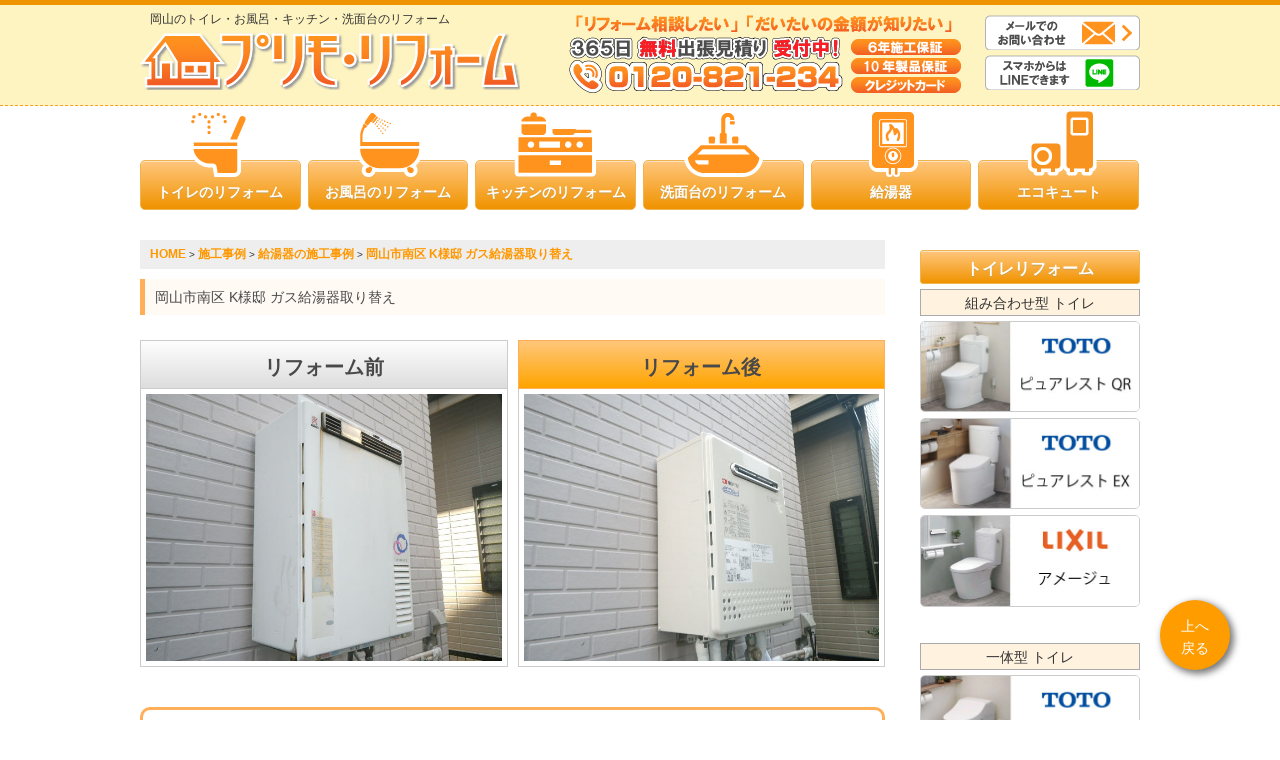

--- FILE ---
content_type: text/html; charset=UTF-8
request_url: https://okayama.primo-reform.com/jirei/waterheater/5490/
body_size: 15372
content:
<!DOCTYPE HTML PUBLIC "-//W3C//DTD HTML 4.01 Transitional//EN"
"http://www.w3.org/TR/html4/loose.dtd">
<html>
<head>

  <!-- Google Tag Manager -->
  <script>(function(w,d,s,l,i){w[l]=w[l]||[];w[l].push({'gtm.start':
  new Date().getTime(),event:'gtm.js'});var f=d.getElementsByTagName(s)[0],
  j=d.createElement(s),dl=l!='dataLayer'?'&l='+l:'';j.async=true;j.src=
  'https://www.googletagmanager.com/gtm.js?id='+i+dl;f.parentNode.insertBefore(j,f);
  })(window,document,'script','dataLayer','GTM-WW9B6SC');</script>
  <!-- End Google Tag Manager -->



<meta http-equiv="Content-Type" content="text/html; charset=utf-8">
<meta name="viewport" content="width=device-width">
<link rel="icon" href="https://primo-reform.com/wp-content/uploads/favicon.ico">

<link rel="stylesheet" href="https://okayama.primo-reform.com/wp-content/themes/primoreform/style.css" />


<link rel="stylesheet" href="https://okayama.primo-reform.com/wp-content/themes/primoreform/css/jirei.css" type="text/css" media="screen" />
<link rel="canonical" href="https://okayama.primo-reform.com/water_heater/" />
<link href="https://maxcdn.bootstrapcdn.com/font-awesome/4.7.0/css/font-awesome.min.css" rel="stylesheet" integrity="sha384-wvfXpqpZZVQGK6TAh5PVlGOfQNHSoD2xbE+QkPxCAFlNEevoEH3Sl0sibVcOQVnN" crossorigin="anonymous"">
<title>岡山市南区 K様邸 ガス給湯器取り替え - 岡山プリモ・リフォーム</title>


<link rel="stylesheet" type="text/css" href="https://primo-reform.com/wp-content/themes/primoreform/lightbox/css/jquery.fancybox.min.css">
<script src="https://ajax.googleapis.com/ajax/libs/jquery/3.2.1/jquery.min.js"></script>
<script src="https://cdnjs.cloudflare.com/ajax/libs/fancybox/3.5.7/jquery.fancybox.min.js" defer></script>


<script>
//スムーズスクロール
jQuery(function(){
   // #で始まるアンカーをクリックした場合に処理
   jQuery('a[href^="#"]').click(function() {
    // スクロールの速度
    var speed = 700; // ミリ秒
    // アンカーの値取得
    var href= jQuery(this).attr("href");
    // 移動先を取得
    var target = jQuery(href == "#" || href == "" ? 'html' : href);
    // 移動先を数値で取得
    var position = target.offset().top;
    // スムーススクロール
    jQuery('body,html').animate({scrollTop:position}, speed, 'swing');
    return false;
   });
});
</script>


<script>
$(function(){
  $(window).on("scroll touchmove", function(){
      $("aside").stop();
      $("aside").css('display', 'none').delay(200).fadeIn(1200);
  });
});
</script>


<script>
  $('[data-fancybox]').fancybox();
</script>





<!--ページトップに戻る-->

<div class="ptop">
<a href="#wrapper">上へ<br>戻る</a>
</div>

<!--HTMLソース切替
<script>
$(document).ready(function() {
  $(".view_timer").each(function(index, target) {
    var startDate = $(this).attr("data-start-date");
    var endDate = $(this).attr("data-end-date");
    var nowDate = new Date();
    if (startDate) {
      startDate = new Date(startDate);
    } else {
      startDate = nowDate;
    }
    if (endDate) {
      endDate = new Date(endDate);
    }
    if (startDate <= nowDate && (!endDate || nowDate <= endDate)) {
      $(this).show();
    } else {
      $(this).hide();
    }
  });
});
</script>
-->
<meta name='robots' content='index, follow, max-image-preview:large, max-snippet:-1, max-video-preview:-1' />

	<!-- This site is optimized with the Yoast SEO plugin v26.7 - https://yoast.com/wordpress/plugins/seo/ -->
	<meta property="og:locale" content="ja_JP" />
	<meta property="og:type" content="article" />
	<meta property="og:title" content="岡山市南区 K様邸 ガス給湯器取り替え - 岡山プリモ・リフォーム" />
	<meta property="og:description" content="リフォーム前 リフォーム後 担当者よりコメント エコジョーズタイプのガス給湯器へ交換させていただきました。 ありがとうございました。 給湯器の事例一覧へ戻る給湯器のトップページへ戻るプリモリフォームトップ 最新のチラシ情 [&hellip;]" />
	<meta property="og:url" content="https://okayama.primo-reform.com/jirei/waterheater/5490/" />
	<meta property="og:site_name" content="岡山プリモ・リフォーム" />
	<meta property="article:published_time" content="2018-03-05T05:07:40+00:00" />
	<meta property="article:modified_time" content="2025-06-20T05:12:48+00:00" />
	<meta property="og:image" content="https://okayama.primo-reform.com/wp-content/uploads/2018/03/20180306-16a.jpg" />
	<meta property="og:image:width" content="640" />
	<meta property="og:image:height" content="480" />
	<meta property="og:image:type" content="image/jpeg" />
	<meta name="author" content="primo-reform" />
	<meta name="twitter:card" content="summary_large_image" />
	<script type="application/ld+json" class="yoast-schema-graph">{"@context":"https://schema.org","@graph":[{"@type":"Article","@id":"https://okayama.primo-reform.com/jirei/waterheater/5490/#article","isPartOf":{"@id":"https://okayama.primo-reform.com/jirei/waterheater/5490/"},"author":{"name":"primo-reform","@id":"https://okayama.primo-reform.com/#/schema/person/34e449efe8669b94673f3b912cca284b"},"headline":"岡山市南区 K様邸 ガス給湯器取り替え","datePublished":"2018-03-05T05:07:40+00:00","dateModified":"2025-06-20T05:12:48+00:00","mainEntityOfPage":{"@id":"https://okayama.primo-reform.com/jirei/waterheater/5490/"},"wordCount":1,"image":{"@id":"https://okayama.primo-reform.com/jirei/waterheater/5490/#primaryimage"},"thumbnailUrl":"https://okayama.primo-reform.com/wp-content/uploads/2018/03/20180306-16a.jpg","articleSection":["給湯器の施工事例"],"inLanguage":"ja"},{"@type":"WebPage","@id":"https://okayama.primo-reform.com/jirei/waterheater/5490/","url":"https://okayama.primo-reform.com/jirei/waterheater/5490/","name":"岡山市南区 K様邸 ガス給湯器取り替え - 岡山プリモ・リフォーム","isPartOf":{"@id":"https://okayama.primo-reform.com/#website"},"primaryImageOfPage":{"@id":"https://okayama.primo-reform.com/jirei/waterheater/5490/#primaryimage"},"image":{"@id":"https://okayama.primo-reform.com/jirei/waterheater/5490/#primaryimage"},"thumbnailUrl":"https://okayama.primo-reform.com/wp-content/uploads/2018/03/20180306-16a.jpg","datePublished":"2018-03-05T05:07:40+00:00","dateModified":"2025-06-20T05:12:48+00:00","author":{"@id":"https://okayama.primo-reform.com/#/schema/person/34e449efe8669b94673f3b912cca284b"},"breadcrumb":{"@id":"https://okayama.primo-reform.com/jirei/waterheater/5490/#breadcrumb"},"inLanguage":"ja","potentialAction":[{"@type":"ReadAction","target":["https://okayama.primo-reform.com/jirei/waterheater/5490/"]}]},{"@type":"ImageObject","inLanguage":"ja","@id":"https://okayama.primo-reform.com/jirei/waterheater/5490/#primaryimage","url":"https://okayama.primo-reform.com/wp-content/uploads/2018/03/20180306-16a.jpg","contentUrl":"https://okayama.primo-reform.com/wp-content/uploads/2018/03/20180306-16a.jpg","width":640,"height":480},{"@type":"BreadcrumbList","@id":"https://okayama.primo-reform.com/jirei/waterheater/5490/#breadcrumb","itemListElement":[{"@type":"ListItem","position":1,"name":"ホーム","item":"https://okayama.primo-reform.com/"},{"@type":"ListItem","position":2,"name":"岡山市南区 K様邸 ガス給湯器取り替え"}]},{"@type":"WebSite","@id":"https://okayama.primo-reform.com/#website","url":"https://okayama.primo-reform.com/","name":"岡山プリモ・リフォーム","description":"岡山でリフォームするならプリモ・リフォームへ。","potentialAction":[{"@type":"SearchAction","target":{"@type":"EntryPoint","urlTemplate":"https://okayama.primo-reform.com/?s={search_term_string}"},"query-input":{"@type":"PropertyValueSpecification","valueRequired":true,"valueName":"search_term_string"}}],"inLanguage":"ja"},{"@type":"Person","@id":"https://okayama.primo-reform.com/#/schema/person/34e449efe8669b94673f3b912cca284b","name":"primo-reform","image":{"@type":"ImageObject","inLanguage":"ja","@id":"https://okayama.primo-reform.com/#/schema/person/image/","url":"https://secure.gravatar.com/avatar/6372e33602f5f116bc4bb21c31f2b4f83f686ed4e14661eaaf00a6793e3858f7?s=96&d=mm&r=g","contentUrl":"https://secure.gravatar.com/avatar/6372e33602f5f116bc4bb21c31f2b4f83f686ed4e14661eaaf00a6793e3858f7?s=96&d=mm&r=g","caption":"primo-reform"},"url":"https://okayama.primo-reform.com/author/primo-reform/"}]}</script>
	<!-- / Yoast SEO plugin. -->


<link rel="alternate" title="oEmbed (JSON)" type="application/json+oembed" href="https://okayama.primo-reform.com/wp-json/oembed/1.0/embed?url=https%3A%2F%2Fokayama.primo-reform.com%2Fjirei%2Fwaterheater%2F5490%2F" />
<link rel="alternate" title="oEmbed (XML)" type="text/xml+oembed" href="https://okayama.primo-reform.com/wp-json/oembed/1.0/embed?url=https%3A%2F%2Fokayama.primo-reform.com%2Fjirei%2Fwaterheater%2F5490%2F&#038;format=xml" />
<style id='wp-img-auto-sizes-contain-inline-css' type='text/css'>
img:is([sizes=auto i],[sizes^="auto," i]){contain-intrinsic-size:3000px 1500px}
/*# sourceURL=wp-img-auto-sizes-contain-inline-css */
</style>
<style id='wp-emoji-styles-inline-css' type='text/css'>

	img.wp-smiley, img.emoji {
		display: inline !important;
		border: none !important;
		box-shadow: none !important;
		height: 1em !important;
		width: 1em !important;
		margin: 0 0.07em !important;
		vertical-align: -0.1em !important;
		background: none !important;
		padding: 0 !important;
	}
/*# sourceURL=wp-emoji-styles-inline-css */
</style>
<style id='classic-theme-styles-inline-css' type='text/css'>
/*! This file is auto-generated */
.wp-block-button__link{color:#fff;background-color:#32373c;border-radius:9999px;box-shadow:none;text-decoration:none;padding:calc(.667em + 2px) calc(1.333em + 2px);font-size:1.125em}.wp-block-file__button{background:#32373c;color:#fff;text-decoration:none}
/*# sourceURL=/wp-includes/css/classic-themes.min.css */
</style>
<link rel='stylesheet' id='contact-form-7-css' href='https://okayama.primo-reform.com/wp-content/plugins/contact-form-7/includes/css/styles.css?ver=6.1.4' type='text/css' media='all' />
<link rel='stylesheet' id='searchandfilter-css' href='https://okayama.primo-reform.com/wp-content/plugins/search-filter/style.css?ver=1' type='text/css' media='all' />
<link rel='stylesheet' id='taxopress-frontend-css-css' href='https://okayama.primo-reform.com/wp-content/plugins/simple-tags/assets/frontend/css/frontend.css?ver=3.42.0' type='text/css' media='all' />
<link rel='stylesheet' id='cf7cf-style-css' href='https://okayama.primo-reform.com/wp-content/plugins/cf7-conditional-fields/style.css?ver=2.6.7' type='text/css' media='all' />
<link rel="https://api.w.org/" href="https://okayama.primo-reform.com/wp-json/" /><link rel="alternate" title="JSON" type="application/json" href="https://okayama.primo-reform.com/wp-json/wp/v2/posts/5490" /><link rel="EditURI" type="application/rsd+xml" title="RSD" href="https://okayama.primo-reform.com/xmlrpc.php?rsd" />
<meta name="generator" content="WordPress 6.9" />
<link rel='shortlink' href='https://okayama.primo-reform.com/?p=5490' />
<script>
            document.addEventListener( 'wpcf7mailsent', function( event ) { //フォーム送信が完了した時
              if ( '10597' == event.detail.contactFormId ) { //contactform7のidが10597の場合に限って
                gtag('event', location.href, {'event_category': 'フォーム送信','event_label': 'トイレ専用フォーム'});
              }
            }, false );
            </script><style type="text/css">a.st_tag, a.internal_tag, .st_tag, .internal_tag { text-decoration: underline !important; }</style>
<style id='global-styles-inline-css' type='text/css'>
:root{--wp--preset--aspect-ratio--square: 1;--wp--preset--aspect-ratio--4-3: 4/3;--wp--preset--aspect-ratio--3-4: 3/4;--wp--preset--aspect-ratio--3-2: 3/2;--wp--preset--aspect-ratio--2-3: 2/3;--wp--preset--aspect-ratio--16-9: 16/9;--wp--preset--aspect-ratio--9-16: 9/16;--wp--preset--color--black: #000000;--wp--preset--color--cyan-bluish-gray: #abb8c3;--wp--preset--color--white: #ffffff;--wp--preset--color--pale-pink: #f78da7;--wp--preset--color--vivid-red: #cf2e2e;--wp--preset--color--luminous-vivid-orange: #ff6900;--wp--preset--color--luminous-vivid-amber: #fcb900;--wp--preset--color--light-green-cyan: #7bdcb5;--wp--preset--color--vivid-green-cyan: #00d084;--wp--preset--color--pale-cyan-blue: #8ed1fc;--wp--preset--color--vivid-cyan-blue: #0693e3;--wp--preset--color--vivid-purple: #9b51e0;--wp--preset--gradient--vivid-cyan-blue-to-vivid-purple: linear-gradient(135deg,rgb(6,147,227) 0%,rgb(155,81,224) 100%);--wp--preset--gradient--light-green-cyan-to-vivid-green-cyan: linear-gradient(135deg,rgb(122,220,180) 0%,rgb(0,208,130) 100%);--wp--preset--gradient--luminous-vivid-amber-to-luminous-vivid-orange: linear-gradient(135deg,rgb(252,185,0) 0%,rgb(255,105,0) 100%);--wp--preset--gradient--luminous-vivid-orange-to-vivid-red: linear-gradient(135deg,rgb(255,105,0) 0%,rgb(207,46,46) 100%);--wp--preset--gradient--very-light-gray-to-cyan-bluish-gray: linear-gradient(135deg,rgb(238,238,238) 0%,rgb(169,184,195) 100%);--wp--preset--gradient--cool-to-warm-spectrum: linear-gradient(135deg,rgb(74,234,220) 0%,rgb(151,120,209) 20%,rgb(207,42,186) 40%,rgb(238,44,130) 60%,rgb(251,105,98) 80%,rgb(254,248,76) 100%);--wp--preset--gradient--blush-light-purple: linear-gradient(135deg,rgb(255,206,236) 0%,rgb(152,150,240) 100%);--wp--preset--gradient--blush-bordeaux: linear-gradient(135deg,rgb(254,205,165) 0%,rgb(254,45,45) 50%,rgb(107,0,62) 100%);--wp--preset--gradient--luminous-dusk: linear-gradient(135deg,rgb(255,203,112) 0%,rgb(199,81,192) 50%,rgb(65,88,208) 100%);--wp--preset--gradient--pale-ocean: linear-gradient(135deg,rgb(255,245,203) 0%,rgb(182,227,212) 50%,rgb(51,167,181) 100%);--wp--preset--gradient--electric-grass: linear-gradient(135deg,rgb(202,248,128) 0%,rgb(113,206,126) 100%);--wp--preset--gradient--midnight: linear-gradient(135deg,rgb(2,3,129) 0%,rgb(40,116,252) 100%);--wp--preset--font-size--small: 13px;--wp--preset--font-size--medium: 20px;--wp--preset--font-size--large: 36px;--wp--preset--font-size--x-large: 42px;--wp--preset--spacing--20: 0.44rem;--wp--preset--spacing--30: 0.67rem;--wp--preset--spacing--40: 1rem;--wp--preset--spacing--50: 1.5rem;--wp--preset--spacing--60: 2.25rem;--wp--preset--spacing--70: 3.38rem;--wp--preset--spacing--80: 5.06rem;--wp--preset--shadow--natural: 6px 6px 9px rgba(0, 0, 0, 0.2);--wp--preset--shadow--deep: 12px 12px 50px rgba(0, 0, 0, 0.4);--wp--preset--shadow--sharp: 6px 6px 0px rgba(0, 0, 0, 0.2);--wp--preset--shadow--outlined: 6px 6px 0px -3px rgb(255, 255, 255), 6px 6px rgb(0, 0, 0);--wp--preset--shadow--crisp: 6px 6px 0px rgb(0, 0, 0);}:where(.is-layout-flex){gap: 0.5em;}:where(.is-layout-grid){gap: 0.5em;}body .is-layout-flex{display: flex;}.is-layout-flex{flex-wrap: wrap;align-items: center;}.is-layout-flex > :is(*, div){margin: 0;}body .is-layout-grid{display: grid;}.is-layout-grid > :is(*, div){margin: 0;}:where(.wp-block-columns.is-layout-flex){gap: 2em;}:where(.wp-block-columns.is-layout-grid){gap: 2em;}:where(.wp-block-post-template.is-layout-flex){gap: 1.25em;}:where(.wp-block-post-template.is-layout-grid){gap: 1.25em;}.has-black-color{color: var(--wp--preset--color--black) !important;}.has-cyan-bluish-gray-color{color: var(--wp--preset--color--cyan-bluish-gray) !important;}.has-white-color{color: var(--wp--preset--color--white) !important;}.has-pale-pink-color{color: var(--wp--preset--color--pale-pink) !important;}.has-vivid-red-color{color: var(--wp--preset--color--vivid-red) !important;}.has-luminous-vivid-orange-color{color: var(--wp--preset--color--luminous-vivid-orange) !important;}.has-luminous-vivid-amber-color{color: var(--wp--preset--color--luminous-vivid-amber) !important;}.has-light-green-cyan-color{color: var(--wp--preset--color--light-green-cyan) !important;}.has-vivid-green-cyan-color{color: var(--wp--preset--color--vivid-green-cyan) !important;}.has-pale-cyan-blue-color{color: var(--wp--preset--color--pale-cyan-blue) !important;}.has-vivid-cyan-blue-color{color: var(--wp--preset--color--vivid-cyan-blue) !important;}.has-vivid-purple-color{color: var(--wp--preset--color--vivid-purple) !important;}.has-black-background-color{background-color: var(--wp--preset--color--black) !important;}.has-cyan-bluish-gray-background-color{background-color: var(--wp--preset--color--cyan-bluish-gray) !important;}.has-white-background-color{background-color: var(--wp--preset--color--white) !important;}.has-pale-pink-background-color{background-color: var(--wp--preset--color--pale-pink) !important;}.has-vivid-red-background-color{background-color: var(--wp--preset--color--vivid-red) !important;}.has-luminous-vivid-orange-background-color{background-color: var(--wp--preset--color--luminous-vivid-orange) !important;}.has-luminous-vivid-amber-background-color{background-color: var(--wp--preset--color--luminous-vivid-amber) !important;}.has-light-green-cyan-background-color{background-color: var(--wp--preset--color--light-green-cyan) !important;}.has-vivid-green-cyan-background-color{background-color: var(--wp--preset--color--vivid-green-cyan) !important;}.has-pale-cyan-blue-background-color{background-color: var(--wp--preset--color--pale-cyan-blue) !important;}.has-vivid-cyan-blue-background-color{background-color: var(--wp--preset--color--vivid-cyan-blue) !important;}.has-vivid-purple-background-color{background-color: var(--wp--preset--color--vivid-purple) !important;}.has-black-border-color{border-color: var(--wp--preset--color--black) !important;}.has-cyan-bluish-gray-border-color{border-color: var(--wp--preset--color--cyan-bluish-gray) !important;}.has-white-border-color{border-color: var(--wp--preset--color--white) !important;}.has-pale-pink-border-color{border-color: var(--wp--preset--color--pale-pink) !important;}.has-vivid-red-border-color{border-color: var(--wp--preset--color--vivid-red) !important;}.has-luminous-vivid-orange-border-color{border-color: var(--wp--preset--color--luminous-vivid-orange) !important;}.has-luminous-vivid-amber-border-color{border-color: var(--wp--preset--color--luminous-vivid-amber) !important;}.has-light-green-cyan-border-color{border-color: var(--wp--preset--color--light-green-cyan) !important;}.has-vivid-green-cyan-border-color{border-color: var(--wp--preset--color--vivid-green-cyan) !important;}.has-pale-cyan-blue-border-color{border-color: var(--wp--preset--color--pale-cyan-blue) !important;}.has-vivid-cyan-blue-border-color{border-color: var(--wp--preset--color--vivid-cyan-blue) !important;}.has-vivid-purple-border-color{border-color: var(--wp--preset--color--vivid-purple) !important;}.has-vivid-cyan-blue-to-vivid-purple-gradient-background{background: var(--wp--preset--gradient--vivid-cyan-blue-to-vivid-purple) !important;}.has-light-green-cyan-to-vivid-green-cyan-gradient-background{background: var(--wp--preset--gradient--light-green-cyan-to-vivid-green-cyan) !important;}.has-luminous-vivid-amber-to-luminous-vivid-orange-gradient-background{background: var(--wp--preset--gradient--luminous-vivid-amber-to-luminous-vivid-orange) !important;}.has-luminous-vivid-orange-to-vivid-red-gradient-background{background: var(--wp--preset--gradient--luminous-vivid-orange-to-vivid-red) !important;}.has-very-light-gray-to-cyan-bluish-gray-gradient-background{background: var(--wp--preset--gradient--very-light-gray-to-cyan-bluish-gray) !important;}.has-cool-to-warm-spectrum-gradient-background{background: var(--wp--preset--gradient--cool-to-warm-spectrum) !important;}.has-blush-light-purple-gradient-background{background: var(--wp--preset--gradient--blush-light-purple) !important;}.has-blush-bordeaux-gradient-background{background: var(--wp--preset--gradient--blush-bordeaux) !important;}.has-luminous-dusk-gradient-background{background: var(--wp--preset--gradient--luminous-dusk) !important;}.has-pale-ocean-gradient-background{background: var(--wp--preset--gradient--pale-ocean) !important;}.has-electric-grass-gradient-background{background: var(--wp--preset--gradient--electric-grass) !important;}.has-midnight-gradient-background{background: var(--wp--preset--gradient--midnight) !important;}.has-small-font-size{font-size: var(--wp--preset--font-size--small) !important;}.has-medium-font-size{font-size: var(--wp--preset--font-size--medium) !important;}.has-large-font-size{font-size: var(--wp--preset--font-size--large) !important;}.has-x-large-font-size{font-size: var(--wp--preset--font-size--x-large) !important;}
/*# sourceURL=global-styles-inline-css */
</style>
</head>

<body>
  <!-- Google Tag Manager (noscript) -->
  <noscript><iframe src="https://www.googletagmanager.com/ns.html?id=GTM-WW9B6SC"
  height="0" width="0" style="display:none;visibility:hidden"></iframe></noscript>
  <!-- End Google Tag Manager (noscript) -->
<a name="top"></a>
<div id="wrapper">
	<div id="header100">

		<div class="header">

			<div class="logo">
				<span class="header_description">岡山のトイレ・お風呂・キッチン・洗面台のリフォーム</span>
				<div class="header_logo"><a href="https://okayama.primo-reform.com/"><img src="https://okayama.primo-reform.com/wp-content/themes/primoreform/image/reform_logo.png" alt="トイレやキッチン、お風呂のリフォーム、プリモ・リフォーム"></a></div>
			</div>
			<div class="mail"><a href="https://okayama.primo-reform.com/contact/"><img src="https://okayama.primo-reform.com/wp-content/themes/primoreform/image/reform_mail.png" alt="メールでのリフォームのお問い合わせ"></a><img src="https://okayama.primo-reform.com/wp-content/themes/primoreform/image/reform_line.png" alt="メールでのリフォームのお問い合わせ"></div>
			<div class="tell"><img class="tel_img" src="https://okayama.primo-reform.com/wp-content/themes/primoreform/image/reform_tell.png" alt="0120525585"></div>
		</div>
	</div><!---header100(E)--->

    <!--PC表示場所-->
  <ul id="dropmenu">
    <li class="navi_toilet"><a href="https://okayama.primo-reform.com/toilet/">トイレのリフォーム</a></li>
    <li class="navi_bath"><a href="https://okayama.primo-reform.com/bathroom/">お風呂のリフォーム</a></li>
    <li class="navi_kitchen"><a href="https://okayama.primo-reform.com/kitchen/">キッチンのリフォーム</a></li>
    <li class="navi_senmen"><a href="https://okayama.primo-reform.com/senmen/">洗面台のリフォーム</a></li>
    <li class="navi_water-heater"><a href="https://okayama.primo-reform.com/water_heater/">給湯器</a></li>
    <li class="navi_ecocute"><a href="https://okayama.primo-reform.com/ecocute/">エコキュート</a></li>
  </ul>
  	<div class="contents clearfix">
  <div class="main">

<div class="breadcrumbs">
    <span property="itemListElement" typeof="ListItem" class="navxt"><a property="item" typeof="WebPage" title="岡山プリモ・リフォームへ移動" href="https://okayama.primo-reform.com" class="home"><span property="name">HOME</span></a><meta property="position" content="1"></span> &gt; <span property="itemListElement" typeof="ListItem" class="navxt"><a property="item" typeof="WebPage" title="施工事例へ移動" href="https://okayama.primo-reform.com/jirei/" class="taxonomy category"><span property="name">施工事例</span></a><meta property="position" content="2"></span> &gt; <span property="itemListElement" typeof="ListItem" class="navxt"><a property="item" typeof="WebPage" title="給湯器の施工事例へ移動" href="https://okayama.primo-reform.com/jirei/waterheater/" class="taxonomy category"><span property="name">給湯器の施工事例</span></a><meta property="position" content="3"></span> &gt; <span property="itemListElement" typeof="ListItem" class="navxt"><span property="name">岡山市南区 K様邸 ガス給湯器取り替え</span><meta property="position" content="4"></span></div>


    
    <div class="post" id="post-5490">
<h1 class="title"><span class="bgcolor">岡山市南区 K様邸 ガス給湯器取り替え</span></h1>

      <div class="entry">

        <div class="before_after">
<!--画像の高さを揃える-->
<div>
<h2 class="jirei_h2_b">リフォーム前</h2>
<img decoding="async" class="jirei" src="https://okayama.primo-reform.com/wp-content/uploads/2018/03/20180306-16b.jpg" alt="施工前">
</div>

<div>
<h2 class="jirei_h2_a">リフォーム後</h2>
<img decoding="async" class="jirei" src="https://okayama.primo-reform.com/wp-content/uploads/2018/03/20180306-16a.jpg" alt="施工後">
</div>

</div>


<div class="jirei_box">
<p class="tantou_comment">担当者よりコメント</p>
<p>エコジョーズタイプのガス給湯器へ交換させていただきました。</p>
<p>ありがとうございました。</p>
</div>

<div class="return">
<a href="https://okayama.primo-reform.com/water_heater/waterheater-jirei/"><span>給湯器の事例一覧へ戻る</span></a><a href="https://okayama.primo-reform.com/water_heater/"><span>給湯器のトップページへ戻る</span></a><a href="https://okayama.primo-reform.com/"><span>プリモリフォームトップ</span></a>
</div><div class="btnrr6974ce6084afb" ><h2 class="title">最新のチラシ情報</h2>
<div class="jireiadvertisement">
<a href="https://okayama.primo-reform.com/wp-content/uploads/okayama-omote.jpg" data-fancybox="group1" data-caption="エコキュートお得情報満載　買替は今がチャンス！">
<div class="tileimg"><img src="https://okayama.primo-reform.com/wp-content/uploads/okayama-omote.jpg" width="1000px" height="1404px" alt="エコキュートチラシ表"></div>
</a>
<a href="https://okayama.primo-reform.com/wp-content/uploads/okayama-ura.jpg" data-fancybox="group1" data-caption="買替も地域最安！　水回りリフォーム大特価！">
<div class="tileimg"><img src="https://okayama.primo-reform.com/wp-content/uploads/okayama-ura.jpg" width="1000px" height="1404px" alt="エコキュートチラシ裏"></div>
</a>
<a href="https://okayama.primo-reform.com/wp-content/uploads/okayama-bath.jpg" data-fancybox="group1" data-caption="お風呂リフォームお得情報満載">
<div class="tileimg"><img src="https://okayama.primo-reform.com/wp-content/uploads/okayama-bath.jpg" width="1000px" height="1404px" alt="お風呂チラシ"></div>
</a>
<a href="https://okayama.primo-reform.com/wp-content/uploads/okayama-kitchen.jpg" data-fancybox="group1" data-caption="キッチンリフォームお得情報満載">
<div class="tileimg"><img src="https://okayama.primo-reform.com/wp-content/uploads/okayama-kitchen.jpg" width="1000px" height="1404px" alt="キッチンチラシ"></div>
</a>
<a href="https://okayama.primo-reform.com/wp-content/uploads/okayama-syokusenki.jpg" data-fancybox="group1" data-caption="食洗機リフォームお得情報満載">
<div class="tileimg"><img src="https://okayama.primo-reform.com/wp-content/uploads/okayama-syokusenki.jpg" width="1000px" height="1404px" alt="食洗機チラシ"></div>
</a>
</div></div><style type="text/css">
.btnrr6974ce6084afb {
margin: 5px; padding: 0px;
}
@media screen and (min-width: 1201px) {
.btnrr6974ce6084afb {
display: block;
}
}
@media screen and (min-width: 993px) and (max-width: 1200px) {
.btnrr6974ce6084afb {
display: block;
}
}
@media screen and (min-width: 769px) and (max-width: 992px) {
.btnrr6974ce6084afb {
display: block;
}
}
@media screen and (min-width: 768px) and (max-width: 768px) {
.btnrr6974ce6084afb {
display: block;
}
}
@media screen and (max-width: 767px) {
.btnrr6974ce6084afb {
display: block;
}
}
</style>
<div class="vktqy6974ce6084b34" ><div class="contact-bottom">

<div class="waku">
<div class="title">
<img src="https://okayama.primo-reform.com/wp-content/uploads/contact-bottom-title.png">
</div><!--title-->

<div class="point-no">
<div class="point-no-l">
<img src="https://okayama.primo-reform.com/wp-content/uploads/point-no1.png">
</div><!--point-no-l-->
<div class="point-no-r">
<p><span>地域最安値でリフォーム</span>を目指しております。<br>絶対に価格でも損はさせません。</p>
</div><!--point-no-r-->
</div><!--point-no-->

<div class="point-no">
<div class="point-no-l">
<img src="https://okayama.primo-reform.com/wp-content/uploads/point-no2.png">
</div><!--point-no-l-->
<div class="point-no-r">
<p><span>一戸建て</span>も<span>マンション</span>も<span>事務所</span>や<span>店舗</span>もリフォーム対応。<br>どんな物件でも、築年数が古くても問題ありません。</p>
</div><!--point-no-r-->
</div><!--point-no-->

<div class="point-no">
<div class="point-no-l">
<img src="https://okayama.primo-reform.com/wp-content/uploads/point-no3.png">
</div><!--point-no-l-->
<div class="point-no-r">
<p><span>岡山</span>ならどこでもお伺いして無料見積り！<br>もちろん相見積りや相談だけのご依頼も大歓迎！</p>
</div><!--point-no-r-->
</div><!--point-no-->

<div class="point-no">
<div class="point-no-l">
<img src="https://okayama.primo-reform.com/wp-content/uploads/point-no4.png">
</div><!--point-no-l-->
<div class="point-no-r">
<p>経験豊富な<span>ベテラン職人が施工</span>するから安心。<br>手抜き工事や雑な工事は行いません。</p>
</div><!--point-no-r-->
</div><!--point-no-->

<div class="point-no">
<div class="point-no-l">
<img src="https://okayama.primo-reform.com/wp-content/uploads/point-no5.png">
</div><!--point-no-l-->
<div class="point-no-r">
<p><span>お客様を第一に考えた提案・施工</span>を行います。<br>そのためには努力を惜しみません。</p>
</div><!--point-no-r-->
</div><!--point-no-->


</div><!--waku-->

<!--
<img src="https://okayama.primo-reform.com/wp-content/uploads/reason_bottom.png" alt="プリモリフォームが選ばれる理由">
-->

<div class="btmhosyo">
<div class="title1">
<span class="text1">長期保証</span><span class="text2">で</span><span class="text1">大切</span><span class="text2">な</span><span class="text1">製品</span><span class="text2">を</span><span class="text1">守</span><span class="text2">ります</span>
<p class="setumei">施工時に長期製品保証に加入いただきますと、<br class="mbr">最大で10年間の長期保証を受けることができます。</p>
</div>


<div class="listblock">
<ul>
<li><span class="head1">24時間 356日 修理受付</span><span class="text1">もし故障やトラブルがあった場合でも24時間365日電話対応受付。土日・祝日も受付しているので安心です。</span></li>
<li><span class="head1">出張・修理・部品 全て０円</span><span class="text1">保証期間内は無料出張サービス規定内の故障なら、出張費・修理技術料・部品代を含め全て無料で対応します。</span></li>
<li><span class="head1">保証期間は最大10年間</span><span class="text1">保証期間は5年・8年・10年からお選びいただけます。保証期間内は何度でもご利用いただくことができます。</span></li>
<li><span class="head1">何度修理しても 費用０円</span><span class="text1">保証期間内は何度利用いただいても無料対応。
何度目でも出張費・修理技術料・部品代をいただくことはありません。</span></li>
</ul>
</div>

<div class="syosai">
<a href="https://okayama.primo-reform.com/warranty/"><p>保証について>></p></a>
</div>

</div><!--btmhosyo-->

<div class="toiawase">
<div class="frame">
<div class="title01">
<p class="title01-1"><span class="title01-2">お問合せ</span><span class="title01-3">アドバイザーがリフォームをサポート。お気軽にお問合せください。</span></p>
</div>

<div class="tel01">
<p>
<span class="tel01-1">通話無料</span><span class="tel01-2">専用コールセンター<br>24時間365日受付</span>
<a id="bottom" class="bottomtel" href="tel:0120821234"><span class="tel01-3"><span class="tel01-4">0120-</span>821-234</span></a>
</p>
</div>

<div class="line01">
<p class="line01-1"><img src="https://okayama.primo-reform.com/wp-content/uploads/lineicon01.png" alt="ラインアイコン"></p>
<p class="line01-2"><span class="line01-2-1">大好評</span><span class="line01-2-2">ライン問い合わせ</span>
<span class="line01-2-3">メールアドレス不要！スマホから簡単問合せ！写真添付で見積りできます。</span>
<span class="line01-2-4">対応時間：午前9時～午後17時</span>
<a class="line" href="https://line.me/R/ti/p/%40qab2771p" onclick="gtag('event', 'line-tap', {'event_category': 'click','event_label': 'bottom'});">
<span class="linelink">トークを開始</span>
</a>
</p>
<p class="line01-3"><span class="line01-3-1"><img src="https://okayama.primo-reform.com/wp-content/uploads/lineqr01.png" alt="ラインQRコード"></span><span class="line01-3-2">スマートフォンのカメラアプリから
QRコードを読み込んでください</span></p>
</div>
</div>

</div><!--toiawase-->

</div></div><style type="text/css">
@media screen and (min-width: 1201px) {
.vktqy6974ce6084b34 {
display: block;
}
}
@media screen and (min-width: 993px) and (max-width: 1200px) {
.vktqy6974ce6084b34 {
display: block;
}
}
@media screen and (min-width: 769px) and (max-width: 992px) {
.vktqy6974ce6084b34 {
display: block;
}
}
@media screen and (min-width: 768px) and (max-width: 768px) {
.vktqy6974ce6084b34 {
display: block;
}
}
@media screen and (max-width: 767px) {
.vktqy6974ce6084b34 {
display: block;
}
}
</style>





      </div>
    </div>



    
<!---
<div class="nextpreview">
<a href="https://okayama.primo-reform.com/jirei/bath/5391/" rel="next">&lt;&lt; 次の記事</a>│<a href="https://okayama.primo-reform.com">トップ</a>│
<a href="https://okayama.primo-reform.com/jirei/kitchen/5386/" rel="prev">前の記事 &gt;&gt;</a></div>
--->
  </div>


		<div class="side">
<h2 class="side_title"><a href="https://okayama.primo-reform.com/toilet/">トイレリフォーム</a></h2>
<div class="side_link">
<ul>
<h3>組み合わせ型 トイレ</h3>
<li class="relative_side_bar"><a href="https://okayama.primo-reform.com/toilet/purerest_qr/"><img src="https://okayama.primo-reform.com/wp-content/uploads/purerest_qr-side.jpg" alt="ピュアレストQR" /></a></li>
<li class="relative_side_bar"><a href="https://okayama.primo-reform.com/toilet/purerest_ex/"><img src="https://okayama.primo-reform.com/wp-content/uploads/purerest_ex-side.jpg" alt="ピュアレストEX" /></a></li>
<li class="relative_side_bar"><a href="https://okayama.primo-reform.com/toilet/amage_z/"><img src="https://okayama.primo-reform.com/wp-content/uploads/amage.jpg" alt="アメージュZ" /></a></li>
</ul>

<ul>
<h3>一体型 トイレ</h3>
<li class="relative_side_bar"><a href="https://okayama.primo-reform.com/toilet/gga/"><img src="https://okayama.primo-reform.com/wp-content/uploads/gga-side.jpg" alt="GGA" /></a></li>
<li class="relative_side_bar"><a href="https://okayama.primo-reform.com/toilet/gg-800/"><img src="https://okayama.primo-reform.com/wp-content/uploads/2018/01/gg800-side.jpg" alt="GG-800" /></a></li>
<li class="relative_side_bar"><a href="https://okayama.primo-reform.com/toilet/preus_ls/"><img src="https://okayama.primo-reform.com/wp-content/uploads/2018/01/preus_ls-side.jpg" alt="プレアスLS" /></a></li>
<!--<li class="relative_side_bar"><a href="https://okayama.primo-reform.com/toilet/preus_hs/"><img src="https://okayama.primo-reform.com/wp-content/uploads/2018/01/preus_hs-side.jpg" alt="プレアスHS" /></a></li>-->
</ul>

<ul>
<h3>タンクレス トイレ</h3>
<li class="relative_side_bar"><a href="https://okayama.primo-reform.com/toilet/neorest_ls/"><img src="https://okayama.primo-reform.com/wp-content/uploads/neorest_ls-side.jpg" alt="ネオレストLS" /></a></li>
<li class="relative_side_bar"><a href="https://okayama.primo-reform.com/toilet/neorest_as/"><img src="https://okayama.primo-reform.com/wp-content/uploads/neorest_as-side.jpg" alt="ネオレストAS" /></a></li>
<li class="relative_side_bar"><a href="https://okayama.primo-reform.com/toilet/neorest_rs/"><img src="https://okayama.primo-reform.com/wp-content/uploads/neorest_rs-side.jpg" alt="ネオレストRS" /></a></li>
<li class="relative_side_bar"><a href="https://okayama.primo-reform.com/toilet/satis-x/"><img src="https://okayama.primo-reform.com/wp-content/uploads/satis_x-side.jpg" alt="サティスX" /></a></li>
<li class="relative_side_bar"><a href="https://okayama.primo-reform.com/toilet/satis_g/"><img src="https://okayama.primo-reform.com/wp-content/uploads/2018/01/satis_g-side.jpg" alt="サティスG" /></a></li>
<li class="relative_side_bar"><a href="https://okayama.primo-reform.com/toilet/satis_s/"><img src="https://okayama.primo-reform.com/wp-content/uploads/2018/01/satis_s-side.jpg" alt="サティスS" /></a></li>
</ul>

<ul>
<h3>収納一体型 トイレ</h3>
<li class="relative_side_bar"><a href="https://okayama.primo-reform.com/toilet/restpal/"><img src="https://okayama.primo-reform.com/wp-content/uploads/restpal-side.jpg" alt="レストパル" /></a></li>
<li class="relative_side_bar"><a href="https://okayama.primo-reform.com/toilet/restpal_f/"><img src="https://okayama.primo-reform.com/wp-content/uploads/restpal_f-side.jpg" alt="レストパルF" /></a></li>
<li class="relative_side_bar"><a href="https://okayama.primo-reform.com/toilet/jfit/"><img src="https://okayama.primo-reform.com/wp-content/uploads/jfit-side.jpg" alt="Jフィット" /></a></li>
</ul>

<ul>
<h3>ウォシュレット便座</h3>
<li class="relative_side_bar"><a href="https://okayama.primo-reform.com/toilet/washlet/apricot/"><img src="https://okayama.primo-reform.com/wp-content/uploads/2018/01/apricot-side.jpg" alt="アプリコット" /></a></li>
<li class="relative_side_bar"><a href="https://okayama.primo-reform.com/toilet/washlet/washlet_ss/"><img src="https://okayama.primo-reform.com/wp-content/uploads/washlet_ss-side.jpg" alt="ウォシュレットSS" /></a></li>
<li class="relative_side_bar"><a href="https://okayama.primo-reform.com/toilet/washlet/passo/"><img src="https://okayama.primo-reform.com/wp-content/uploads/2018/02/passo-side.jpg" alt="パッソ" /></a></li>
<li class="relative_side_bar"><a href="https://okayama.primo-reform.com/toilet/washlet/ka/"><img src="https://okayama.primo-reform.com/wp-content/uploads/2018/04/ka-side.jpg" alt="KAシリーズ" /></a></li>
<li class="relative_side_bar"><a href="https://okayama.primo-reform.com/toilet/washlet/va-bkg/"><img src="https://okayama.primo-reform.com/wp-content/uploads/va_bkg-side.png" alt="VA/BKG" /></a></li>
<li class="relative_side_bar"><a href="https://okayama.primo-reform.com/toilet/washlet/va-bw1/"><img src="https://okayama.primo-reform.com/wp-content/uploads/va_bw1-side.png" alt="VA/BW1" /></a></li>
</ul>

<ul>
<h3>トイレ用アクセサリー</h3>
<li>
<figure class="relative_side_bar">
<a href="https://okayama.primo-reform.com/toilet/paperholder/"><img src="https://okayama.primo-reform.com/wp-content/uploads/2017/11/paperholder.jpg" alt="紙巻器" /></a>
<figcaption class="absolute_side_bar"><p><a href="https://okayama.primo-reform.com/toilet/paperholder/">紙巻器</a></p></figcaption>
</figure>
</li>

<li>
<figure class="relative_side_bar">
<a href="https://okayama.primo-reform.com/toilet/towelring/"><img src="https://okayama.primo-reform.com/wp-content/uploads/2017/11/towel_ring_eyecatch.jpg" alt="タオル掛け・タオルリング" /></a>
<figcaption class="absolute_side_bar"><p><a href="https://okayama.primo-reform.com/toilet/towelring/">タオル掛け・タオルリング</a></p></figcaption>
</figure>
</li>

<li>
<figure class="relative_side_bar">
<a href="https://okayama.primo-reform.com/toilet/handrail/"><img src="https://okayama.primo-reform.com/wp-content/uploads/2017/11/toire_handle.jpg" alt="トイレ用 手すり" /></a>
<figcaption class="absolute_side_bar"><p><a href="https://okayama.primo-reform.com/toilet/handrail/">トイレ用 手すり</a></p></figcaption>
</figure>
</li>
</ul>
</div>

<h2 class="side_title"><a href="https://okayama.primo-reform.com/bathroom/">お風呂のリフォーム</a></h2>
<div class="side_link">
<ul>

<li>
<figure class="relative_side_bar">
<a href="https://okayama.primo-reform.com/bathroom/sazana/"><img src="https://okayama.primo-reform.com/wp-content/uploads/2017/11/side_sazana.jpg" alt="TOTOの風呂 サザナのリフォーム" /></a>
<figcaption class="absolute_side_bar"><p><a href="https://okayama.primo-reform.com/bathroom/sazana/">TOTO サザナ</a></p></figcaption>
</figure>
</li>

<li>
<figure class="relative_side_bar">
<a href="https://okayama.primo-reform.com/bathroom/arise/"><img src="https://okayama.primo-reform.com/wp-content/uploads/2017/11/side_arise.jpg" alt="LIXILの風呂 アライズのリフォーム" /></a>
<figcaption class="absolute_side_bar"><p><a href="https://okayama.primo-reform.com/bathroom/arise/">LIXIL アライズ</a></p></figcaption>
</figure>
</li>

<li>
<figure class="relative_side_bar">
<a href="https://okayama.primo-reform.com/bathroom/oflora/"><img src="https://okayama.primo-reform.com/wp-content/uploads/side_oflora.png" alt="Panasonicの風呂 オフローラのリフォーム" /></a>
<figcaption class="absolute_side_bar"><p><a href="https://okayama.primo-reform.com/bathroom/oflora/">Panasonic オフローラ</a></p></figcaption>
</figure>
</li>

<li>
<figure class="relative_side_bar">
<a href="https://okayama.primo-reform.com/bathroom/mina/"><img src="https://okayama.primo-reform.com/wp-content/uploads/side_mina.jpg" alt="タカラスタンダードの風呂 ミーナのリフォーム" /></a>
<figcaption class="absolute_side_bar"><p><a href="https://okayama.primo-reform.com/bathroom/mina/">タカラスタンダード ミーナ</a></p></figcaption>
</figure>
</li>

<li>
<figure class="relative_side_bar">
<a href="https://okayama.primo-reform.com/bathroom/story/"><img src="https://okayama.primo-reform.com/wp-content/uploads/side-story.jpg" alt="TOCLASの風呂 ストーリーのリフォーム" /></a>
<figcaption class="absolute_side_bar"><p><a href="https://okayama.primo-reform.com/bathroom/story/">TOCLAS ストーリー</a></p></figcaption>
</figure>
</li>

<li>
<figure class="relative_side_bar">
<a href="https://okayama.primo-reform.com/bathroom/mansionremodel/"><img src="https://okayama.primo-reform.com/wp-content/uploads/side_mansionremodel.jpg" alt="TOTOの風呂 マンションリモデルバスルームのリフォーム" /></a>
<figcaption class="absolute_side_bar"><p><a href="https://okayama.primo-reform.com/bathroom/mansionremodel/">TOTO マンションリモデル</a></p></figcaption>
</figure>
</li>

<li>
<figure class="relative_side_bar">
<a href="https://okayama.primo-reform.com/bathroom/renobio_v/"><img src="https://okayama.primo-reform.com/wp-content/uploads/2017/11/side_renobio.jpg" alt="LIXIL風呂 リノビオVのリフォーム" /></a>
<figcaption class="absolute_side_bar"><p><a href="https://okayama.primo-reform.com/bathroom/renobio_v/">LIXIL リノビオV</a></p></figcaption>
</figure>
</li>

<li>
<figure class="relative_side_bar">
<a href="https://okayama.primo-reform.com/bathroom/mr-x/"><img src="https://okayama.primo-reform.com/wp-content/uploads/side_mrx.png" alt="Panasonicの風呂 MR-Xのリフォーム" /></a>
<figcaption class="absolute_side_bar"><p><a href="https://okayama.primo-reform.com/bathroom/mr-x/">Panasonic MR-X</a></p></figcaption>
</figure>
</li>

<li>
<figure class="relative_side_bar">
<a href="https://okayama.primo-reform.com/bathroom/bw-series/"><img src="https://primo-reform.com/wp-content/uploads/side_bw-e1711425648687.png" alt="LIXILの風呂 BWのリフォーム" /></a>
<figcaption class="absolute_side_bar"><p><a href="https://primo-reform.com/bathroom/bw-series/">LIXIL BW</a></p></figcaption>
</figure>
</li>

</ul>
</div>

<h2 class="side_title"><a href="https://okayama.primo-reform.com/kitchen/">キッチンのリフォーム</a></h2>
<div class="side_link">
<ul>

  <li>
  <figure class="relative_side_bar">
  <a href="https://okayama.primo-reform.com/kitchen/mitte/"><img src="https://okayama.primo-reform.com/wp-content/uploads/2018/01/side_mitte.jpg" alt="TOTOのキッチン ミッテのリフォーム" /></a>
  <figcaption class="absolute_side_bar"><p><a href="https://okayama.primo-reform.com/kitchen/mitte/">TOTO ミッテ</a></p></figcaption>
  </figure>
  </li>
  <li>
  <figure class="relative_side_bar">
  <a href="https://okayama.primo-reform.com/kitchen/crasso/"><img src="https://okayama.primo-reform.com/wp-content/uploads/2018/01/side_crasso.jpg" alt="TOTOのキッチン クラッソのリフォーム" /></a>
  <figcaption class="absolute_side_bar"><p><a href="https://okayama.primo-reform.com/kitchen/crasso/">TOTO クラッソ</a></p></figcaption>
  </figure>
  </li>
  <li>
  <figure class="relative_side_bar">
  <a href="https://okayama.primo-reform.com/kitchen/shiera/"><img src="https://okayama.primo-reform.com/wp-content/uploads/2017/11/side_shiera.jpg" alt="LIXILのキッチン シエラのリフォーム" /></a>
  <figcaption class="absolute_side_bar"><p><a href="https://okayama.primo-reform.com/kitchen/shiera/">LIXIL シエラ</a></p></figcaption>
  </figure>
  </li>
  <li>
  <figure class="relative_side_bar">
  <a href="https://okayama.primo-reform.com/kitchen/nocto/"><img src="https://primo-reform.com/wp-content/uploads/side_noct.png" alt="LIXILのキッチン ノクトのリフォーム" /></a>
  <figcaption class="absolute_side_bar"><p><a href="https://primo-reform.com/kitchen/nocto/">LIXIL ノクト</a></p></figcaption>
  </figure>
  </li>
  <li>
  <figure class="relative_side_bar">
  <a href="https://okayama.primo-reform.com/kitchen/richelle/"><img src="https://primo-reform.com/wp-content/uploads/side_richelle.png" alt="LIXILのキッチン リシェルのリフォーム" /></a>
  <figcaption class="absolute_side_bar"><p><a href="https://primo-reform.com/kitchen/richelle/">LIXIL リシェル</a></p></figcaption>
  </figure>
  </li>
  <li>
  <figure class="relative_side_bar">
  <a href="https://okayama.primo-reform.com/kitchen/v-style/"><img src="https://okayama.primo-reform.com/wp-content/uploads/side_vstyle.png" alt="Panasonicのキッチン リビングステーションV-styleのリフォーム" /></a>
  <figcaption class="absolute_side_bar"><p><a href="https://okayama.primo-reform.com/kitchen/v-style/">Panasonic V-style</a></p></figcaption>
  </figure>
  </li>
  <li>
  <figure class="relative_side_bar">
  <a href="https://okayama.primo-reform.com/kitchen/lacucina/"><img src="https://okayama.primo-reform.com/wp-content/uploads/2018/01/side_lacucina.jpg" alt="Panasonicのキッチン ラクシーナのリフォーム" /></a>
  <figcaption class="absolute_side_bar"><p><a href="https://okayama.primo-reform.com/kitchen/lacucina/">Panasonic ラクシーナ</a></p></figcaption>
  </figure>
  </li>
  <li>
  <figure class="relative_side_bar">
  <a href="https://okayama.primo-reform.com/kitchen/bb/"><img src="https://okayama.primo-reform.com/wp-content/uploads/side_bb.png" alt="トクラスのキッチン Bbのリフォーム" /></a>
  <figcaption class="absolute_side_bar"><p><a href="https://okayama.primo-reform.com/kitchen/bb/">トクラス Bb</a></p></figcaption>
  </figure>
  </li>
  <li>
  <figure class="relative_side_bar">
  <a href="https://okayama.primo-reform.com/kitchen/rakuera/"><img src="https://okayama.primo-reform.com/wp-content/uploads/side_rakuera.png" alt="クリナップのキッチン ラクエラのリフォーム" /></a>
  <figcaption class="absolute_side_bar"><p><a href="https://okayama.primo-reform.com/kitchen/rakuera/">クリナップ ラクエラ</a></p></figcaption>
  </figure>
  </li>
  <li>
  <figure class="relative_side_bar">
  <a href="https://okayama.primo-reform.com/kitchen/stedia/"><img src="https://primo-reform.com/wp-content/uploads/side_stedia.png" alt="クリナップのキッチン ステディアのリフォーム" /></a>
  <figcaption class="absolute_side_bar"><p><a href="https://primo-reform.com/kitchen/stedia/">クリナップ ステディア</a></p></figcaption>
  </figure>
  </li>
  <li>
  <figure class="relative_side_bar">
  <a href="https://okayama.primo-reform.com/kitchen/edel/"><img src="https://primo-reform.com/wp-content/uploads/side_edel.png"  alt="タカラスタンダードのキッチン エーデルのリフォーム" /></a>
  <figcaption class="absolute_side_bar"><p><a href="https://primo-reform.com/kitchen/edel/">Takara standard エーデル</a></p></figcaption>
  </figure>
  </li>
  <li>
  <figure class="relative_side_bar">
  <a href="https://okayama.primo-reform.com/kitchen/refit/"><img src="https://primo-reform.com/wp-content/uploads/side_refit.png" alt="タカラスタンダードのキッチン リフィットのリフォーム" /></a>
  <figcaption class="absolute_side_bar"><p><a href="https://primo-reform.com/kitchen/refit/">Takara standard リフィット</a></p></figcaption>
  </figure>
  </li>

</ul>
</div>

<h2 class="side_title"><a href="https://okayama.primo-reform.com/senmen/">洗面台のリフォーム</a></h2>
<div class="side_link">
<ul>

  <li>
  <figure class="relative_side_bar">
  <a href="https://okayama.primo-reform.com/senmen/saqua/"><img src="https://okayama.primo-reform.com/wp-content/uploads/side_saqua.png" alt="TOTOの洗面台 サクアのリフォーム" /></a>
  <figcaption class="absolute_side_bar"><p><a href="https://okayama.primo-reform.com/senmen/saqua/">TOTO サクア</a></p></figcaption>
  </figure>
  </li>

  <li>
  <figure class="relative_side_bar">
  <a href="https://okayama.primo-reform.com/senmen/octave/"><img src="https://okayama.primo-reform.com/wp-content/uploads/2018/02/side_octave.jpg" alt="TOTOの洗面台 オクターブのリフォーム" /></a>
  <figcaption class="absolute_side_bar"><p><a href="https://okayama.primo-reform.com/senmen/octave/">TOTO オクターブ</a></p></figcaption>
  </figure>
  </li>


  <li>
  <figure class="relative_side_bar">
  <a href="https://okayama.primo-reform.com/senmen/oft/"><img src="https://okayama.primo-reform.com/wp-content/uploads/2017/11/side_oft.jpg" alt="LIXILの洗面台 オフトのリフォーム" /></a>
  <figcaption class="absolute_side_bar"><p><a href="https://okayama.primo-reform.com/senmen/oft/">LIXIL オフト</a></p></figcaption>
  </figure>
  </li>

<li>
<figure class="relative_side_bar">
<a href="https://okayama.primo-reform.com/senmen/piara/"><img src="https://okayama.primo-reform.com/wp-content/uploads/2017/11/side_piara.jpg" alt="LIXIL洗面台 ピアラのリフォーム" /></a>
<figcaption class="absolute_side_bar"><p><a href="https://okayama.primo-reform.com/senmen/piara/">LIXIL ピアラ</a></p></figcaption>
</figure>
</li>

<li>
<figure class="relative_side_bar">
<a href="https://okayama.primo-reform.com/senmen/lumisis/"><img src="https://okayama.primo-reform.com/wp-content/uploads/2018/02/side_lumisis.jpg" alt="LIXILの洗面台 ルミシスのリフォーム" /></a>
<figcaption class="absolute_side_bar"><p><a href="https://okayama.primo-reform.com/senmen/lumisis/">LIXIL ルミシス</a></p></figcaption>
</figure>
</li>

<li>
<figure class="relative_side_bar">
<a href="https://okayama.primo-reform.com/senmen/mline/"><img src="https://okayama.primo-reform.com/wp-content/uploads/side_mline.png" alt="Panasonicの洗面台 エムラインのリフォーム" /></a>
<figcaption class="absolute_side_bar"><p><a href="https://okayama.primo-reform.com/senmen/mline/">Panasonic エムライン</a></p></figcaption>
</figure>
</li>


<li>
<figure class="relative_side_bar">
<a href="https://okayama.primo-reform.com/senmen/utsukushi-zu/"><img src="https://okayama.primo-reform.com/wp-content/uploads/2018/02/side_utsukushizu.jpg" alt="Panasonicの洗面台 ウツクシーズのリフォーム" /></a>
<figcaption class="absolute_side_bar"><p><a href="https://okayama.primo-reform.com/senmen/utsukushi-zu/">Panasonic ウツクシーズ</a></p></figcaption>
</figure>
</li>




</ul>
</div>
<h2 class="side_title">給湯器</h2>
<div class="side_link">
<ul>

<li>
<figure class="relative_side_bar">
<a href="https://okayama.primo-reform.com/ecocute/"><img src="https://okayama.primo-reform.com/wp-content/uploads/2017/11/side_ecocute.jpg" alt="エコキュート" /></a>
<figcaption class="absolute_side_bar"><p><a href="https://okayama.primo-reform.com/ecocute/">エコキュート</a></p></figcaption>
</figure>
</li>

<li>
<figure class="relative_side_bar">
<a href="https://okayama.primo-reform.com/water_heater/"><img src="https://okayama.primo-reform.com/wp-content/uploads/2018/02/side_water-heater.jpg" alt="ガス給湯器" /></a>
<figcaption class="absolute_side_bar"><p><a href="https://okayama.primo-reform.com/water_heater/">ガス給湯器</a></p></figcaption>
</figure>
</li>
</ul>


<div class="side_link3">
<a href="https://okayama.primo-reform.com/reform_faq/">よくある質問</p></a>
</div>
<div class="side_link3">
<a href="https://okayama.primo-reform.com/reason/">選ばれる理由</p></a>
</div>

</div>


<h2 class="side_title">対応エリア</h2>
<div class="area">

<h3>岡山県</h3>
<ul>
<li>岡山市</li>
<li>岡山市北区</li>
<li>岡山市中区</li>
<li>岡山市東区</li>
<li>岡山市南区</li>
<li>倉敷市</li>
<li>津山市</li>
<li>玉野市</li>
<li>笠岡市</li>
<li>井原市</li>
<li>総社市</li>
<li>高梁市</li>
<li>新見市</li>
<li>備前市</li>
<li>瀬戸内市</li>
<li>赤磐市</li>
<li>真庭市</li>
<li>美作市</li>
<li>浅口市</li>
<li>和気町</li>
<li>早島町</li>
<li>里庄町</li>
<li>矢掛町</li>
<li>新庄村</li>
<li>鏡野町</li>
<li>勝央町</li>
<li>奈義町</li>
<li>西粟倉村</li>
<li>久米南町</li>
<li>美咲町</li>
<li>吉備中央町</li>
</ul>
</div>

<h2 class="side_title">主要取り扱いメーカー</h2>
<div class="maker_box">
<div class="maker"><img src="https://okayama.primo-reform.com/wp-content/themes/primoreform/image/toto.jpg" width="220" height="67" alt="TOTO"></div>
<div class="maker"><img src="https://okayama.primo-reform.com/wp-content/themes/primoreform/image/lixil.jpg" width="220" height="67" alt="LIXIL リクシル"></div>
<div class="maker"><img src="https://okayama.primo-reform.com/wp-content/themes/primoreform/image/inax.jpg" width="220" height="67" alt="INAX イナックス"></div>
<div class="maker"><img src="https://okayama.primo-reform.com/wp-content/themes/primoreform/image/panasonic.jpg" width="220" height="67" alt="Panasonic パナソニック"></div>
<div class="maker"><img src="https://okayama.primo-reform.com/wp-content/themes/primoreform/image/noritz.jpg" width="220" height="67" alt="NORITZ ノーリツ"></div>
<div class="maker"><img src="https://okayama.primo-reform.com/wp-content/themes/primoreform/image/toclas.jpg" width="220" height="67" alt="TOCLAS トクラス"></div>
<div class="maker"><img src="https://okayama.primo-reform.com/wp-content/themes/primoreform/image/yamaha.jpg" width="220" height="67" alt="YAMAHA ヤマハ"></div>
<div class="maker"><img src="https://okayama.primo-reform.com/wp-content/themes/primoreform/image/rinnai.jpg" width="220" height="67" alt="Rinnai リンナイ"></div>
<div class="maker"><img src="https://okayama.primo-reform.com/wp-content/themes/primoreform/image/takarastandard.jpg" width="220" height="67" alt="Takarastandard タカラスタンダード"></div>
<div class="maker"><img src="https://okayama.primo-reform.com/wp-content/themes/primoreform/image/daikin.jpg" width="220" height="67" alt="DAIKIN ダイキン"></div>
<div class="maker"><img src="https://okayama.primo-reform.com/wp-content/themes/primoreform/image/mitsubishi.jpg" width="220" height="67" alt="MITSUBISHI 三菱"></div>
<div class="maker"><img src="https://okayama.primo-reform.com/wp-content/themes/primoreform/image/toshiba.jpg" width="220" height="67" alt="TOSHIBA 東芝"></div>
</div>

<h2 class="side_title">お問い合わせ</h2>
<div class="office_hours">
<p>24時間受付 365日対応</p>
<p class="telno_pc"><i class="fa fa-phone fa-2x fa-lg fa-size" aria-hidden="true"></i><span>0120-821-234</span></p>
<p class="telno_sp"><i class="fa fa-phone fa-2x fa-lg fa-size" aria-hidden="true"></i><a href="tel:0120-821-234" onclick="gtag('event', 'tel-tap', {'event_category': 'click','event_label': 'side'});">0120-821-234</a></p>
</div>

</div><!---side(E)--->


	</div><!---contents(E)--->


<div class="back"><a href="#top"><img src="https://okayama.primo-reform.com/wp-content/themes/primoreform/image/back.jpg" width="154" height="59" alt="ページの上部に戻る"></a></div>


<div class="footer100">
<div class="footer">
<ul>
<li><a href="https://okayama.primo-reform.com/">HOME</a></li>
<li><a href="https://okayama.primo-reform.com/toilet/">トイレのリフォーム</a></li>
<li><a href="https://okayama.primo-reform.com/bathroom/">お風呂のリフォーム</a></li>
<li><a href="https://okayama.primo-reform.com/kitchen/">キッチンのリフォーム</a></li>
<li><a href="https://okayama.primo-reform.com/senmen/">洗面台のリフォーム</a></li>
<li><a href="https://okayama.primo-reform.com/water_heater/">給湯器</a></li>
<li><a href="https://okayama.primo-reform.com/ecocute/">エコキュート</a></li>
</ul>

<ul>
<li><a href="https://okayama.primo-reform.com/jirei/">施工事例TOP</a></li>
<li><a href="https://okayama.primo-reform.com/jirei/toilet/">トイレの施工事例</a></li>
<li><a href="https://okayama.primo-reform.com/jirei/bath/">お風呂の施工事例</a></li>
<li><a href="https://okayama.primo-reform.com/jirei/kitchen/">キッチンの施工事例</a></li>
<li><a href="https://okayama.primo-reform.com/jirei/senmen/">洗面台の施工事例</a></li>
<li><a href="https://okayama.primo-reform.com/jirei/waterheater/">給湯器の施工事例</a></li>
<li><a href="https://okayama.primo-reform.com/jirei/ecocute/">エコキュートの施工事例</a></li>
</ul>

<ul>
<li><a href="https://okayama.primo-reform.com/reason/">選ばれる理由</a></li>
<li><a href="https://okayama.primo-reform.com/reform_faq/">リフォームでよくあるご質問</a></li>
<li><a href="https://okayama.primo-reform.com/flow/">リフォームの流れ</a></li>
<li><a href="https://okayama.primo-reform.com/company/privacy/">プライバシーの取り扱いについて</a></li>
<li><a href="https://okayama.primo-reform.com/sitemap/">サイトマップ</a></li>
<li><a href="https://okayama.primo-reform.com/company/">会社概要</a></li>
<li><a href="https://okayama.primo-reform.com/contact/">お問い合わせ</a></li>
</ul>
<div class="copy">
Copyright &copy; <script type="text/javascript">$y=2016;$ny=new Date().getFullYear();document.write($ny>$y?$y+'-'+$ny:$y);</script><a href="https://okayama.primo-reform.com/">プリモ・リフォーム</a>. All Rights Reserved.
</div>


</div>
</div><!---footer(E)--->
</div><!---wrapper(E)--->
<!-- Google Code for &#12503;&#12522;&#12514;AdWords&#32076;&#30001;&#38651;&#35441;&#12467;&#12531;&#12496;&#12540;&#12472;&#12519;&#12531;&#25968; Conversion Page
In your html page, add the snippet and call
goog_report_conversion when someone clicks on the
phone number link or button. -->
<script type="text/javascript">
  /* <![CDATA[ */
  goog_snippet_vars = function() {
    var w = window;
    w.google_conversion_id = 935316995;
    w.google_conversion_label = "eJn7CLmu1H4Qg5z_vQM";
    w.google_remarketing_only = false;
  }
  // DO NOT CHANGE THE CODE BELOW.
  goog_report_conversion = function(url) {
    goog_snippet_vars();
    window.google_conversion_format = "3";
    var opt = new Object();
    opt.onload_callback = function() {
    if (typeof(url) != 'undefined') {
      window.location = url;
    }
  }
  var conv_handler = window['google_trackConversion'];
  if (typeof(conv_handler) == 'function') {
    conv_handler(opt);
  }
}
/* ]]> */
</script>
<script type="text/javascript"
  src="//www.googleadservices.com/pagead/conversion_async.js">
</script>


<script type="speculationrules">
{"prefetch":[{"source":"document","where":{"and":[{"href_matches":"/*"},{"not":{"href_matches":["/wp-*.php","/wp-admin/*","/wp-content/uploads/*","/wp-content/*","/wp-content/plugins/*","/wp-content/themes/primoreform/*","/*\\?(.+)"]}},{"not":{"selector_matches":"a[rel~=\"nofollow\"]"}},{"not":{"selector_matches":".no-prefetch, .no-prefetch a"}}]},"eagerness":"conservative"}]}
</script>
<script type="text/javascript" src="https://okayama.primo-reform.com/wp-includes/js/dist/hooks.min.js?ver=dd5603f07f9220ed27f1" id="wp-hooks-js"></script>
<script type="text/javascript" src="https://okayama.primo-reform.com/wp-includes/js/dist/i18n.min.js?ver=c26c3dc7bed366793375" id="wp-i18n-js"></script>
<script type="text/javascript" id="wp-i18n-js-after">
/* <![CDATA[ */
wp.i18n.setLocaleData( { 'text direction\u0004ltr': [ 'ltr' ] } );
//# sourceURL=wp-i18n-js-after
/* ]]> */
</script>
<script type="text/javascript" src="https://okayama.primo-reform.com/wp-content/plugins/contact-form-7/includes/swv/js/index.js?ver=6.1.4" id="swv-js"></script>
<script type="text/javascript" id="contact-form-7-js-translations">
/* <![CDATA[ */
( function( domain, translations ) {
	var localeData = translations.locale_data[ domain ] || translations.locale_data.messages;
	localeData[""].domain = domain;
	wp.i18n.setLocaleData( localeData, domain );
} )( "contact-form-7", {"translation-revision-date":"2025-11-30 08:12:23+0000","generator":"GlotPress\/4.0.3","domain":"messages","locale_data":{"messages":{"":{"domain":"messages","plural-forms":"nplurals=1; plural=0;","lang":"ja_JP"},"This contact form is placed in the wrong place.":["\u3053\u306e\u30b3\u30f3\u30bf\u30af\u30c8\u30d5\u30a9\u30fc\u30e0\u306f\u9593\u9055\u3063\u305f\u4f4d\u7f6e\u306b\u7f6e\u304b\u308c\u3066\u3044\u307e\u3059\u3002"],"Error:":["\u30a8\u30e9\u30fc:"]}},"comment":{"reference":"includes\/js\/index.js"}} );
//# sourceURL=contact-form-7-js-translations
/* ]]> */
</script>
<script type="text/javascript" id="contact-form-7-js-before">
/* <![CDATA[ */
var wpcf7 = {
    "api": {
        "root": "https:\/\/okayama.primo-reform.com\/wp-json\/",
        "namespace": "contact-form-7\/v1"
    }
};
//# sourceURL=contact-form-7-js-before
/* ]]> */
</script>
<script type="text/javascript" src="https://okayama.primo-reform.com/wp-content/plugins/contact-form-7/includes/js/index.js?ver=6.1.4" id="contact-form-7-js"></script>
<script id="wp-emoji-settings" type="application/json">
{"baseUrl":"https://s.w.org/images/core/emoji/17.0.2/72x72/","ext":".png","svgUrl":"https://s.w.org/images/core/emoji/17.0.2/svg/","svgExt":".svg","source":{"concatemoji":"https://okayama.primo-reform.com/wp-includes/js/wp-emoji-release.min.js?ver=6.9"}}
</script>
<script type="module">
/* <![CDATA[ */
/*! This file is auto-generated */
const a=JSON.parse(document.getElementById("wp-emoji-settings").textContent),o=(window._wpemojiSettings=a,"wpEmojiSettingsSupports"),s=["flag","emoji"];function i(e){try{var t={supportTests:e,timestamp:(new Date).valueOf()};sessionStorage.setItem(o,JSON.stringify(t))}catch(e){}}function c(e,t,n){e.clearRect(0,0,e.canvas.width,e.canvas.height),e.fillText(t,0,0);t=new Uint32Array(e.getImageData(0,0,e.canvas.width,e.canvas.height).data);e.clearRect(0,0,e.canvas.width,e.canvas.height),e.fillText(n,0,0);const a=new Uint32Array(e.getImageData(0,0,e.canvas.width,e.canvas.height).data);return t.every((e,t)=>e===a[t])}function p(e,t){e.clearRect(0,0,e.canvas.width,e.canvas.height),e.fillText(t,0,0);var n=e.getImageData(16,16,1,1);for(let e=0;e<n.data.length;e++)if(0!==n.data[e])return!1;return!0}function u(e,t,n,a){switch(t){case"flag":return n(e,"\ud83c\udff3\ufe0f\u200d\u26a7\ufe0f","\ud83c\udff3\ufe0f\u200b\u26a7\ufe0f")?!1:!n(e,"\ud83c\udde8\ud83c\uddf6","\ud83c\udde8\u200b\ud83c\uddf6")&&!n(e,"\ud83c\udff4\udb40\udc67\udb40\udc62\udb40\udc65\udb40\udc6e\udb40\udc67\udb40\udc7f","\ud83c\udff4\u200b\udb40\udc67\u200b\udb40\udc62\u200b\udb40\udc65\u200b\udb40\udc6e\u200b\udb40\udc67\u200b\udb40\udc7f");case"emoji":return!a(e,"\ud83e\u1fac8")}return!1}function f(e,t,n,a){let r;const o=(r="undefined"!=typeof WorkerGlobalScope&&self instanceof WorkerGlobalScope?new OffscreenCanvas(300,150):document.createElement("canvas")).getContext("2d",{willReadFrequently:!0}),s=(o.textBaseline="top",o.font="600 32px Arial",{});return e.forEach(e=>{s[e]=t(o,e,n,a)}),s}function r(e){var t=document.createElement("script");t.src=e,t.defer=!0,document.head.appendChild(t)}a.supports={everything:!0,everythingExceptFlag:!0},new Promise(t=>{let n=function(){try{var e=JSON.parse(sessionStorage.getItem(o));if("object"==typeof e&&"number"==typeof e.timestamp&&(new Date).valueOf()<e.timestamp+604800&&"object"==typeof e.supportTests)return e.supportTests}catch(e){}return null}();if(!n){if("undefined"!=typeof Worker&&"undefined"!=typeof OffscreenCanvas&&"undefined"!=typeof URL&&URL.createObjectURL&&"undefined"!=typeof Blob)try{var e="postMessage("+f.toString()+"("+[JSON.stringify(s),u.toString(),c.toString(),p.toString()].join(",")+"));",a=new Blob([e],{type:"text/javascript"});const r=new Worker(URL.createObjectURL(a),{name:"wpTestEmojiSupports"});return void(r.onmessage=e=>{i(n=e.data),r.terminate(),t(n)})}catch(e){}i(n=f(s,u,c,p))}t(n)}).then(e=>{for(const n in e)a.supports[n]=e[n],a.supports.everything=a.supports.everything&&a.supports[n],"flag"!==n&&(a.supports.everythingExceptFlag=a.supports.everythingExceptFlag&&a.supports[n]);var t;a.supports.everythingExceptFlag=a.supports.everythingExceptFlag&&!a.supports.flag,a.supports.everything||((t=a.source||{}).concatemoji?r(t.concatemoji):t.wpemoji&&t.twemoji&&(r(t.twemoji),r(t.wpemoji)))});
//# sourceURL=https://okayama.primo-reform.com/wp-includes/js/wp-emoji-loader.min.js
/* ]]> */
</script>

</body>
</html>


--- FILE ---
content_type: text/css
request_url: https://okayama.primo-reform.com/wp-content/themes/primoreform/style.css
body_size: 26413
content:
@charset "utf-8";
/*
Theme Name: primo-reform
Theme URl: テーマのURL
Author: テーマの作成者vs
Description: テーマの説明
tags: テーマのタグ
License: テーマのライセンス
License URl: テーマのライセンスURL
Version: バージョン
*/

/**【インデックス】
ALT未指定画像検索
fancybox
ガイド
新構造部分
各トップページ
セットプラン
トイレランキング
トイレセットプラン９個の枠
商品別ページ
商品詳細ページ
ローンシミュレーション
他のおすすめ商品
機能タイル
商品タイル
風呂
装飾
問い合わせ
グレード選択欄
フッター
見積りフロート
トップページ関連？
トップページ
画像位置
サイドバー
サイドバー対応エリア・営業時間等
ぱんくずリスト
固定ページ
新商品ページS
ページネーション
サイトマップ
ページ下のCTA部分
ご依頼の流れ
リストドロップメニュー
新サイドバー
カテゴリー記事内
トイレトップ部分
アイテムリスト
画像上文字
ページトップに戻るボタン
表示切替S
住宅ポイント
標準工事S
タブレット表示ここから
スマホ表示ここから
ディレイ表示枠（まずはお電話を）
フローティング部分（新）
ドロワー
アコーディオン部分
**/

/**ALT未指定画像検索
img:not([alt]) {
outline: 3px solid #eee;
}
**/

/**reset**/

html, body, div, span, applet, object, iframe, h1, h2, h3, h4, h5, h6, p, blockquote, pre, a, abbr, acronym, address, big, cite, code, del, dfn, em, img, ins, kbd, q, s, samp, small, strike, sub, sup, tt, var, b, u, i, center, dl, dt, dd, ol, ul, li, fieldset, form, label, legend, table, caption, tbody, tfoot, thead, tr, th, td, article, aside, canvas, details, embed, figure, figcaption, footer, header, hgroup, menu, nav, output, ruby, section, summary, time, mark, audio, video {
margin: 0;
padding: 0;
border: 0;
font-style: normal;
font-family: 'ヒラギノ角ゴ Pro W3', 'Hiragino Kaku Gothic Pro', 'メイリオ', Meiryo, Osaka, 'ＭＳ Ｐゴシック', 'MS PGothic', sans-serif;
font-weight: normal;
font-size: 14px;
line-height: 1.6;
vertical-align: baseline;
}

article, aside, details, figcaption, figure, footer, header, hgroup, menu, nav, section {
display: block;
}

html {
overflow-y: scroll;
}

blockquote, q {
quotes: none;
}

blockquote:before, blockquote:after, q:before, q:after {
content: '';
content: none;
}
input, textarea, {
margin: 0;
padding: 0;
}
ol, ul {
list-style: none;
}
table {
border-collapse: collapse;
border-spacing: 0;
}
caption, th {
text-align: left;
}
a:focus {
outline: none;
}
.clearfix:after {
content: '.';
display: block;
clear: both;
height: 0;
visibility: hidden;
}
.clearfix {
min-height: 1px;
}
* html .clearfix {
height: 1px;
}
.both {
clear: both;
}
/**fancybox**/
.fancybox-container .fancybox-caption__body {
border: 1px solid;
padding: 10px;
border-radius: 10px;
}
.fancybox-container .fancybox-infobar {
border: 2px solid;
border-radius: 10px;
margin: 10px;
}
.fancybox-container .fancybox-navigation .fancybox-button--arrow_left {
padding: 10px 26px 10px 6px;
}
.fancybox-container .fancybox-navigation .fancybox-button--arrow_right {
padding: 10px 6px 10px 26px;
}
.fancybox-container .fancybox-navigation .fancybox-button div {
border: 1px solid;
}
/**ガイド**/
div.headguide {
margin-bottom: 5px;
overflow: hidden;
}
div.headguide ul {}
div.headguide ul li {
float: left;
border: 1px solid #666;
margin-right: 7px;
background: #FFF3E0;
width: calc(100% / 3 - 7px);
text-align: center;
margin-bottom: 7px;
padding: 5px 0 5px 0;
-moz-box-shadow: inset 0px 1px 0px 0px #fce2c1;
-webkit-box-shadow: inset 0px 1px 0px 0px #fce2c1;
box-shadow: inset 0px 1px 0px 0px #fce2c1;
background: -webkit-gradient(linear, left top, left bottom, color-stop(0.05, #ffc477), color-stop(1, #fb9e25));
background: -moz-linear-gradient(top, #ffc477 5%, #f09300 100%);
background: -webkit-linear-gradient(top, #ffc477 5%, #f09300 100%);
background: -o-linear-gradient(top, #ffc477 5%, #f09300 100%);
background: -ms-linear-gradient(top, #ffc477 5%, #f09300 100%);
background: linear-gradient(to bottom, #ffc477 5%, #f09300 100%);
filter: progid:DXImageTransform.Microsoft.gradient(startColorstr='#ffc477', endColorstr='#fb9e25', GradientType=0);
background-color: #ffc477;
-moz-border-radius: 50px 5px 50px 5px;
-webkit-border-radius: 50px 5px 50px 5px;
border-radius: 3px;
border: 1px solid #eeb44f;
text-decoration: none;
text-shadow: 0px 1px 0px #cc9f52;
text-align: center;
font-weight: bold;
overflow: hidden;
}
div.headguide ul li:nth-of-type(3n+3) {
margin-right: 0px;
}
div.headguide ul li a {
font-size: 10px;
font-weight: bold;
display: block;
width: 100%;
height: 100%;
color: #ffffff;
}
/**新構造部分**/
.pc {
display: block;
}
.sp {
display: none;
}
/**不明**/
.sbys {
overflow: hidden;
margin-bottom: 30px;
}
.sbys ul li {
float: left;
width: 360px;
border: 1px solid #ccc;
margin-right: 20px;
margin-bottom: 0;
}
.sbys ul li:nth-child(even) {
margin: 0 0 17px 0;
}
.sbys ul li img {
width: 100%;
margin: 0px;
}
.sbys ul li a {
display: block;
}
/**古い商品タイル（浴室換気扇・蛇口など）**/
.entry .h2title01 {
padding: 5px 0 5px;
-moz-box-shadow: inset 0px 1px 0px 0px #fce2c1;
-webkit-box-shadow: inset 0px 1px 0px 0px #fce2c1;
box-shadow: inset 0px 1px 0px 0px #fce2c1;
background: -webkit-gradient(linear, left top, left bottom, color-stop(0.05, #ffc477), color-stop(1, #fb9e25));
background: -moz-linear-gradient(top, #ffc477 5%, #fb9e25 100%);
background: -webkit-linear-gradient(top, #ffc477 5%, #fb9e25 100%);
background: -o-linear-gradient(top, #ffc477 5%, #fb9e25 100%);
background: -ms-linear-gradient(top, #ffc477 5%, #fb9e25 100%);
background: linear-gradient(to bottom, #ffc477 5%, #fb9e25 100%);
filter: progid:DXImageTransform.Microsoft.gradient(startColorstr='#ffc477', endColorstr='#fb9e25', GradientType=0);
background-color: #ffc477;
-moz-border-radius: 5px;
-webkit-border-radius: 5px;
border-radius: 5px;
border: 1px solid #eeb44f;
color: #ffffff;
font-size: 14px;
font-weight: bold;
text-decoration: none;
text-shadow: 0px 1px 0px #cc9f52;
text-align: center;
margin-bottom: 20px;
}
/**各トップページ**/
.entry h1 {
    background: #f09300;
    color: #fff;
    text-align: center;
}

.main .h2img {
margin-bottom: 30px;
border: none;
}
.main .h2img img {
width: 100%;
height: 100%;
}
.main .h3img {
margin-bottom: 10px;
}
.main .h3img img {
width: 100%;
height: 100%;
}
.box1 {
width: 100%;
margin-bottom: 20px;
}
.box1::after {
content: '';
clear: both;
display: block;
}
.gold {
box-shadow: 0px 0px 3px 3px #ff9933;
}
.silver {
box-shadow: 0px 0px 3px 3px #999999;
}
.bronze {
box-shadow: 0px 0px 3px 3px #a08241;
}
.box2 {
width: 33.3%;
box-sizing: border-box;
float: left;
margin-bottom: 10px;
}
.box2:nth-child(3n+1) {
padding-right: 10px;
}
.box2:nth-child(3n+2) {
padding-right: 5px;
padding-left: 5px;
}
.box2:nth-child(3n) {
padding-left: 10px;
}
.box2-50 {
width: 50%;
margin-bottom: 15px;
box-sizing: border-box;
float: left;
}
.box2-50:first-child {
padding-right: 10px;
}
.box2-50:nth-child(2n) {
padding-left: 10px;
}
.box2-50:nth-child(3n) {
padding-right: 10px;
}
.box3 {
border-radius: 2px;
width: 100%;
height: auto;
margin-bottom: 10px;
box-sizing: border-box;
}
.main .box3 img {
width: 100%;
height: 100%;
border-radius: 2px;
margin: 0;
}
.top-description {
border: 1px solid #ccc;
padding: 15px;
background-color: #fff5eb;
}
.description {
border: 1px solid #ccc;
padding: 15px;
border-radius: 8px;
background-color: #f5f5f5;
}
/**セットプラン**/
.settop h2 {
background-color: #ffa500;
font-size: 18px;
padding: 8px 5px 3px 5px;
font-weight: bold;
}
.settop h3 {
background-color: #ffda77;
padding: 8px 5px 3px 5px;
}
.settop .setlink {
color: #000;
text-decoration: none;
}
.setplan h1 {
background-color: #ffa500;
font-size: 18px;
padding: 8px 5px 3px 5px;
font-weight: bold;
}
.setplan h2 {
background-color: #ffda77;
padding: 8px 5px 3px 5px;
}
.setplan h3 {
background-color: #ffa500;
text-align: center;
font-weight: bold;
padding: 13px 5px 8px 5px;
margin-top: 50px;
overflow: hidden;
}
.setitem {
margin: 0 0 0 0;
}
.setfloat {
overflow: hidden;
margin-top: 30px;
margin-bottom: 30px;
}
.optionfloat {
overflow: hidden;
margin-top: 0px;
}
.setfloat img {
float: left;
width: 372px;
}
.optionfloat img {
float: left;
width: 372px;
}
/**商品別ページ**/
.grade .gradedetail {
background-color: #fefefe;
border: 1px dashed #000;
width: 50%;
margin: auto;
padding: 5px 0 3px 0;
margin-top: 10px;
}
.grade .gradedetail a {
width: 100%;
display: block;
height: 100%;
color: #333;
font-weight: bold;
font-size: 12px;
position: static;
}
.grade .tadashi {
clear: both;
font-size: 10px;
background: #fff;
width: 100%;
border: 1px dashed #607D8B;
padding: 10px;
box-sizing: border-box;
}
.grade .tadashi a {
font-size: 10px;
font-weight: bold;
}
.main .test {}
.spectable3-7 span {
font-weight: bold;
}
.spectable3-7 table, td, th {
border: 1px solid #777;
border-collapse: collapse;
width: 100%;
}
.spectable3-7 th {
padding: 7px 5px 5px 5px;
width: 30%;
height: 25px;
vertical-align: middle;
background: #fffaf4;
font-size: 12px;
text-align: center;
font-weight: bold;
}
.spectable3-7 td {
padding: 7px 3px 5px 8px;
width: 70%;
height: 25px;
vertical-align: middle;
font-size: 12px;
}
.spectable5-5 table, td, th {
border: 1px solid #777;
border-collapse: collapse;
width: 100%;
}
.spectable5-5 th {
padding: 7px 5px 5px 5px;
width: 50%;
height: 25px;
vertical-align: middle;
background: #fffaf4;
font-size: 12px;
text-align: center;
font-weight: bold;
}
.spectable5-5 td {
padding: 7px 3px 5px 8px;
width: 50%;
height: 25px;
vertical-align: middle;
font-size: 12px;
}
.even {
background: #fbf8f0;
}
.odd {
background: #fefcf9;
}
/**商品詳細ページS**/
.entry .h2line {
position: relative;
text-align: center;
margin-bottom: 20px;
border: none;
}
/**
.entry .h2line::after {
content: "オプションが含まれている場合があります";
color: #777;
font-size: 10px;
position: absolute;
right: 0;
bottom: 0;
}
**/
.h2line span {
position: relative;
z-index: 2;
display: inline-block;
margin: 0 1.5em;
padding: 0 0.5em;
background-color: #fff;
text-align: left;
font-size: 24px;
font-weight: bold;
}
.h2line::before {
position: absolute;
top: 50%;
z-index: 1;
content: '';
display: block;
width: 100%;
height: 1px;
background-color: #ccc;
}
/**商品詳細ページE**/
/**ローンシミュレーション**/
.loansim {
margin-bottom: 20px;
}
.loansim p {
font-size: 12px;
}
.loansim a {
font-size: 12px;
font-weight: bold;
margin: 0 3px 0 3px;
}
.loansim h2 {
margin-bottom: 10px;
display: inline-block;
background: #FF9800;
padding: 3px 0px 3px 0px;
border-radius: 20px;
font-size: 12px;
font-weight: bold;
color: #fff;
width: 100%;
text-align: center;
box-sizing: border-box;
border: none;
}
.loansim .comment {
font-size: 12px;
}
.loansim .calc {
overflow: hidden;
margin-bottom: 10px;
}
.loansim .calc .calc1 {
width: calc(100% / 2 - 5px);
float: left;
margin-right: 10px;
}
.loansim .calc .calc1:last-of-type {
margin-right: 0px;
}
.loansim .calc .calc1 span {
font-size: 12px;
}
.loansim .calc .calc1 .loannaiyo {
overflow: hidden;
padding-bottom: 3px;
}
.loansim .calc .calc1 .loannaiyo dt {
float: left;
font-size: 12px;
width: 50%;
box-sizing: border-box;
border-top: 1px solid #aaa;
border-bottom: 1px solid #aaa;
border-left: 1px solid #aaa;
border-right: 1px dashed #aaa;
background: #fff;
margin-bottom: -1px;
padding: 3px 3px 3px 15px;
font-weight: bold;
}
.loansim .calc .calc1 .loannaiyo dd {
float: right;
font-size: 12px;
border: 1px solid;
text-align: center;
width: 50%;
box-sizing: border-box;
border-top: 1px solid #aaa;
border-bottom: 1px solid #aaa;
border-left: 0px;
border-right: 1px solid #aaa;
background: #fff;
margin-bottom: -1px;
padding: 3px;
}
.loansim .calc .calc1 .loanutiwake {
overflow: hidden;
padding-bottom: 3px;
}
.loansim .calc .calc1 .loanutiwake dt {
float: left;
font-size: 12px;
width: 50%;
box-sizing: border-box;
border-top: 1px solid #aaa;
border-bottom: 1px solid #aaa;
border-left: 1px solid #aaa;
border-right: 1px dashed #aaa;
background: #fff;
margin-bottom: -1px;
padding: 3px 3px 3px 15px;
font-weight: bold;
}
.loansim .calc .calc1 .loanutiwake dd {
float: right;
font-size: 12px;
border: 1px solid;
text-align: center;
width: 50%;
box-sizing: border-box;
border-top: 1px solid #aaa;
border-bottom: 1px solid #aaa;
border-left: 0px;
border-right: 1px solid #aaa;
background: #fff;
margin-bottom: -1px;
padding: 3px;
}
.loansim .calc .calc1 .loanutiwake .utiwake1t {
margin-top: 10px;
border-radius: 5px 0 0 5px;
padding: 5px 5px 5px 15px;
font-weight: bold;
background: #FFF3E0;
}
.loansim .calc .calc1 .loanutiwake .utiwake1d {
margin-top: 10px;
border-radius: 0px 5px 5px 0px;
padding: 5px 0px 5px 0px;
font-weight: bold;
background: #FFF3E0;
}
.loansim .calc .calc1 .loanutiwake .utiwake2t {
margin-top: 10px;
border-radius: 5px 0 0 5px;
padding: 5px 5px 5px 15px;
font-weight: bold;
background: #FFCC80;
text-align: center;
}
.loansim .calc .calc1 .loanutiwake .utiwake2d {
margin-top: 10px;
border-radius: 0px 5px 5px 0px;
padding: 5px 0px 5px 0px;
font-weight: bold;
background: #FFCC80;
}
/**他のおすすめ商品**/
.kanrennavi {
width: 100%;
margin: 30px 0 50px 0;
}
.kanrennavi h3 {
background-color: #f29b15;
border-radius: 5px;
padding: 5px 0 5px 15px;
margin-bottom: 5px;
border: 3px double #fff;
color: #fff;
font-weight: bold;
}
.kanrenitem {
padding: 0 auto;
}
.kanrenitem ul::after {
content: '';
clear: both;
display: block;
}
.kanrenitem ul li {
float: left;
width: calc(100% / 3 - 12px);
background-color: #fffaf4;
list-style: none;
margin-bottom: 10px;
border: 1px solid #ccc;
text-align: center;
border-radius: 5px;
overflow: hidden;
}
.kanrenitem ul li img {
margin: 0;
width: 100%;
}
.kanrenitem ul li div {
width: 100%;
height: 100%;
}
.kanrenitem ul li:nth-of-type(3n+2) {
margin: 0 15px 10px 15px;
}
/**商品の機能・特徴**/
.feature {
margin-bottom: 0px;
}
.feature h2 {
background: #f5a52c;
padding: 10px;
margin-bottom: 10px;
border: 3px double #fff;
font-size: 16px;
color: #fff;
font-weight: bold;
text-align: center;
}
.feature .row {
overflow: hidden;
}
.feature .row li {
width: calc(100% / 3 - 7px);
margin-right: 10px;
float: left;
position: relative;
margin-bottom: 20px;
height: 300px;
}
.feature .row li:nth-child(3n) {
margin-right: 0px;
}
.feature .row li .details {
position: absolute;
right: 0px;
width: 25px;
border: 1px solid #9E9E9E;
background: rgba(238, 238, 238, 0.7);
padding: 3px 5px 3px 5px;
z-index: 2;
font-size: 12px;
top: 0px;
font-weight: bold;
text-align: center;
color: #000;
}
.feature .row li .extend {
position: absolute;
right: 0px;
width: 15px;
border: 1px solid #9E9E9E;
background: rgba(238, 238, 238, 0.7);
padding: 5px;
z-index: 2;
}
.feature .row li .tileimg {
border: 1px solid #ccc;
overflow: hidden;
}
.feature .row li .tileimg img:hover {
transform: scale(1.1);
/*画像の拡大率*/
transition: .2s ease-in-out;
}
.feature .row li .tileimg img {
width: 100%;
height: 150px;
object-fit: cover;
transition: .2s ease-in-out;
}
.feature .row li .tilecont {
padding: 10px;
background: #FFFDE7;
border: 1px solid #ccc;
margin-top: -1px;
height: 130px;
overflow: hidden;
}
.feature .row li .tilecont span {
font-size: 11px;
font-weight: bold;
color: #EF6C00;
margin-bottom: 8px;
display: block;
line-height: 1.3;
}
.feature .row li .tilecont p {
font-size: 11px;
line-height: 1.3;
}
.feature .row li .tilecont dl {
margin-top: 5px;
position: absolute;
bottom: 0px;
}
.feature .row li .tilecont dt {
font-size: 10px;
font-weight: bold;
float: left;
margin-right: 5px;
margin-top: 1px;
}
.feature .row li .tilecont dd {
float: left;
font-size: 10px;
padding: 0px 5px;
border: 1px solid #ccc;
border-radius: 3px;
background: #fff;
margin-right: 5px;
margin-bottom: 5px;
}
/**商品タイル**/
.itemcard {
margin-bottom: 40px;
}
.itemcard h2 {
background: #FF9800;
padding: 3px 0px 2px 0px;
margin: 0px auto 5px;
border: 10px double #ffffff;
font-size: 24px;
color: #fff;
font-weight: bold;
text-align: center;
border-radius: 10px 10px 10px 10px;
width: 100%;
box-sizing: border-box;
}
.itemcard .colornavi {
font-size: 10px;
border: 1px dotted #aaa;
border-radius: 5px;
padding: 5px 10px 5px 10px;
margin-bottom: 10px;
background: #eee;
}
.itemcard .colornavi span:first-child {
background: #4CAF50;
color: #fff;
font-size: 10px;
margin-right: 5px;
border-radius: 3px;
padding: 0 5px 0 5px;
}
.itemcard .colornavi span:nth-child(2) {
background: #fb9e25;
color: #fff;
font-size: 10px;
margin-right: 5px;
border-radius: 3px;
padding: 0 5px 0 5px;
}
.itemcard ul {
overflow: hidden;
}
.itemcard ul li {
width: calc(100% / 3 - 9px);
margin-right: 10px;
border-radius: 5px;
border: 1px solid #aaa;
float: left;
overflow: hidden;
margin-bottom: 10px;
}
.itemcard ul li:nth-child(3n+3) {
margin-right: 0px;
}
.itemcard ul li a {
overflow: hidden;
display: block;
padding: 10px;
-webkit-transition: all 0.3s ease;
-moz-transition: all 0.3s ease;
-o-transition: all 0.3s ease;
transition: all 0.3s ease;
text-decoration: none;
background: #FFF8E1;
}
.itemcard ul li a:hover {
background: #FFECB3;
color: #3E2723;
}
.itemcard ul li a .itemhead {}
.itemcard ul li a .itemhead .setname {
display: block;
text-align: center;
font-size: 12px;
white-space: nowrap;
color: #000;
font-weight: bold;
}
.itemcard ul li a .itemhead .itemtype1 {
display: block;
text-align: center;
background: #03A9F4;
border-radius: 20px;
border: 1px solid #ddd;
color: #fff;
margin-bottom: 5px;
}
.itemcard ul li a .itemhead .itemtype2 {
display: block;
text-align: center;
background: #00a6b5;
border-radius: 20px;
border: 1px solid #ddd;
color: #fff;
margin-bottom: 5px;
}
.itemcard ul li a .itemhead .itemtype3 {
display: block;
text-align: center;
background: #ff931e;
border-radius: 20px;
border: 1px solid #ddd;
color: #fff;
margin-bottom: 5px;
}
.itemcard ul li a .itemhead .itemtype4 {
display: block;
text-align: center;
background: #4caf50;
border-radius: 20px;
border: 1px solid #ddd;
color: #fff;
margin-bottom: 5px;
}
.itemcard ul li a .itemhead .mlogo {
display: block;
text-align: center;
}
.itemcard ul li a .itemhead .mlogo img {
width: 80px;
}
.itemcard ul li a .itemhead .itemnamelixil {
display: block;
text-align: center;
font-weight: bold;
color: #FF9800;
}
.itemcard ul li a .itemhead .itemnametoto {
display: block;
text-align: center;
font-weight: bold;
color: #2196F3;
}
.itemcard ul li a .itemhead .itemnamepana {
display: block;
text-align: center;
font-weight: bold;
color: #494949;
}
.itemcard ul li a .itemcont {
position: relative;
}
.itemcard ul li a .itemcont-az {
margin-bottom: 0px;
overflow: hidden;
height: 273px;
margin-top: -10px;
position: relative;
}
.itemcard ul li a .itemcont .itemimg {
display: block;
text-align: center;
position: relative;
margin-bottom: 10px;
}
.itemcard ul li a .itemcont-az .itemimg {
display: block;
text-align: center;
position: relative;
margin-bottom: 10px;
}
.itemcard ul li a .itemcont .itemimg img {
width: 100%;
border-radius: 6px;
border: 1px solid #9E9E9E;
box-sizing: border-box;
}
.itemcard ul li a .itemcont-az .itemimg img {
width: 100%;
border-radius: 6px;
border: 1px solid #9E9E9E;
box-sizing: border-box;
}
.itemcard ul li a .itemcont .itemimg .benzafloat {
position: absolute;
top: 77px;
left: 5px;
width: 70px;
border: 3px solid #FFEB3B;
border-radius: 5px;
z-index: 99;
}
.itemcard ul li a .itemcont-az .itemimg .benzafloat {
position: absolute;
top: 77px;
left: 5px;
width: 70px;
border: 3px solid #FFEB3B;
border-radius: 5px;
z-index: 99;
}
.itemcard ul li a .itemcont .itemimg .sshow {
display: block;
text-align: center;
margin-bottom: 10px;
position: relative;
}
.itemcard ul li a .itemcont-az .itemimg .sshow {
display: block;
text-align: center;
margin-bottom: 10px;
position: relative;
}
.itemcard ul li a .itemcont .itemimg .sshow img {
top: 0px;
left: 0px;
position: absolute;
animation: showMe 5.0s linear infinite 0s;
animation-play-state: paused;
display: block;
text-align: center;
margin-bottom: 10px;
}
.itemcard ul li a .itemcont-az .itemimg .sshow img {
top: 0px;
left: 0px;
position: absolute;
animation: showMe 5.0s linear infinite 0s;
animation-play-state: paused;
display: block;
text-align: center;
margin-bottom: 10px;
}
.itemcard ul li a .itemcont-az .itemimg .sshow:hover img {
animation-play-state: running;
}
.itemcard ul li a .itemcont-az .itemimg .sshow img:nth-child(1) {
z-index: 10;
}
.itemcard ul li a .itemcont-az .itemimg .sshow img:nth-child(2) {
animation-delay: 1s;
z-index: 9;
}
.itemcard ul li a .itemcont-az .itemimg .sshow img:nth-child(3) {
animation-delay: 2s;
z-index: 8;
}
.itemcard ul li a .itemcont-az .itemimg .sshow img:nth-child(4) {
animation-delay: 3s;
z-index: 7;
}
.itemcard ul li a .itemcont-az .itemimg .sshow img:nth-child(5) {
animation-delay: 4s;
z-index: 6;
}
@keyframes showMe {
0% {
visibility: visible;
z-index: 50;
}
25% {
visibility: visible;
z-index: 50;
}
50% {
visibility: hidden;
z-index: 0;
}
100% {
visibility: hidden;
z-index: 0;
}
}
.itemcard ul li a .itemcont-az .toiletsize {
border: 1px solid #9E9E9E;
text-align: center;
position: absolute;
background: #fff;
top: 10px;
z-index: 59;
border-radius: 5px 0px 10px 0px;
padding: 0 10px 0 10px;
font-size: 10px;
color: #000;
}
.itemcard ul li a .itemcont-az .toiletsize .sizetitle {
font-size: 10px;
color: #000;
}
.itemcard ul li a .itemcont-az .toiletsize .okuyuki {
font-weight: bold;
font-size: 12px;
color: #E91E63;
}
.itemcard ul li a .itemcont .toiletsize {
border: 1px solid #9E9E9E;
text-align: center;
position: absolute;
background: #fff;
z-index: 59;
top: 0;
border-radius: 5px 0px 10px 0px;
padding: 0 10px 0 10px;
font-size: 10px;
color: #000;
}
.itemcard ul li a .itemcont .toiletsize .sizetitle {
font-size: 10px;
color: #000;
}
.itemcard ul li a .itemcont .toiletsize .okuyuki {
font-weight: bold;
font-size: 12px;
color: #E91E63;
}
.itemcard ul li a .itemcont .itemdata1 {
display: block;
text-align: center;
font-weight: bold;
color: #001fce;
border: 2px dotted #2196F3;
margin-bottom: 10px;
border-radius: 15px;
padding: 5px 0 3px 0;
line-height: 1;
background: #fff;
}
.itemcard ul li a .itemcont-az .itemdata1 {
display: block;
text-align: center;
font-weight: bold;
color: #001fce;
border: 2px dotted #2196F3;
margin-bottom: 10px;
border-radius: 15px;
padding: 5px 0 3px 0;
line-height: 1;
background: #fff;
margin-top: 170px;
}
.itemcard ul li a .itemcont .itemdata2 {
display: block;
text-align: center;
}
.itemcard ul li a .itemcont-az .itemdata2 {
display: block;
text-align: center;
}
.itemcard ul li a .itemcont .itemdata3 {
display: block;
text-align: center;
}
.itemcard ul li a .itemcont-az .itemdata3 {
display: block;
text-align: center;
}
.itemcard ul li a .itemcont .itemfnli {
overflow: hidden;
display: block;
margin-bottom: 5px;
}
.itemcard ul li a .itemcont-az .itemfnli {
overflow: hidden;
display: block;
margin-bottom: 5px;
}
.itemcard ul li a .itemcont .itemfnli span {
background: #4CAF50;
color: #fff;
font-size: 10px;
float: left;
margin-right: 5px;
border-radius: 3px;
padding: 0 2px 0 2px;
margin-bottom: 5px;
width: calc(100% / 2 - 7px);
text-align: center;
}
.itemcard ul li a .itemcont .itemfnli span:nth-child(2n+2) {
margin-right: 0px;
}
.itemcard ul li a .itemcont-az .itemfnli span {
background: #4CAF50;
color: #fff;
font-size: 10px;
float: left;
margin-right: 5px;
border-radius: 3px;
padding: 0 2px 0 2px;
margin-bottom: 5px;
width: calc(100% / 2 - 7px);
text-align: center;
}
.itemcard ul li a .itemcont-az .itemfnli span:nth-child(2n+2) {
margin-right: 0px;
}
mcost .itemset {
display: block;
text-align: center;
background: #FFEB3B;
border-radius: 5px;
font-size: 12px;
padding: 2px 0 0px 0;
font-weight: bold;
color: #ff0000;
border: 1px solid #FFC107;
}
.itemcard ul li a .itemcost .itemprice {
display: block;
text-align: center;
color: #000;
}
.itemcard ul li a .itemcost .itemprice span {
font-size: 28px;
font-weight: bold;
color: #ff0000;
margin: 0 5px 0 5px;
}
.itemcard ul li a .itemcost .itemlink {
display: block;
text-align: center;
background: #ff0000;
color: #fff;
font-weight: bold;
padding: 5px;
border-radius: 5px;
border: 1px solid #212121;
}
.itemcard ul li a .itemcost .amagez {
display: block;
text-align: center;
background: #ff0000;
color: #fff;
font-weight: bold;
padding: 5px;
border-radius: 5px;
border: 1px solid #212121;
animation: vib;
animation-duration: 4s;
animation-iteration-count: infinite;
}
@keyframes vib {
0% {
transform: translate(0px, 0px) rotateZ(0deg)
}
96% {
transform: translate(0px, 0px) rotateZ(0deg)
}
97% {
transform: translate(2px, 2px) rotateZ(1deg)
}
98% {
transform: translate(0px, 2px) rotateZ(0deg)
}
99% {
transform: translate(2px, 0px) rotateZ(-1deg)
}
100% {
transform: translate(0px, 0px) rotateZ(0deg)
}
}
/**風呂(キッチンのコンロ部分で使用中)**/
.bathitem {
  overflow: hidden;
  margin-bottom: 40px;
  border-radius: 5px;
}
.bathitem ul li {
  float: left;
      width: 365px;
      border: 1px solid #ccc;
      margin-right: 10px;
      margin-bottom: 0;
      border-radius: 5px;
      overflow: hidden;
}
.bathitem ul li:nth-child(even) {
margin: 0 0 17px 0;
}
.bathitem ul li img {
width: 100%;
margin: 0px;
}

.bathitem ul li a {
display: block;
}

.bathrank {
overflow: hidden;
margin-bottom: 20px;
}

.bathrank ul li {
float: left;
width: 233px;
border: 1px solid #ccc;
margin-right: 20px;
margin-bottom: 20px;
}

.bathrank ul li img {
width: 100%;
}

.bathrank ul li a {
display: block;
}

.bathrank ul li:nth-child(3n) {
margin-right: 0px;
}

.bathprice {
margin-top: 30px;
overflow: hidden;
margin-bottom: 70px;
}

.bathprice ul {
overflow: hidden;
}

.bathprice ul li {
border: 1px solid #808080;
border-radius: 30px;
float: left;
width: 30%;
margin: 0px 11px 0 11px;
}

.bathprice ul li a {
width: 100%;
height: 100%;
display: block;
padding: 15px 0px 10px 0px;
text-align: center;
font-size: 18px;
font-weight: bold;
}

.bathfnc {
overflow: hidden;
margin-bottom: 70px;
}

.bathfnc ul li {
width: 31%;
float: left;
text-align: center;
margin-bottom: 25px;
border: 1px solid #ccc;
border-radius: 20px;
overflow: hidden;
}

.bathfnc ul li p {
font-weight: bold;
margin: 7px 0 5px 0;
}

.bathfnc ul li:nth-of-type(3n+2) {
margin: 0 23px 0 23px;
}

.bathfnc ul li img {
width: 100%;
}

/**装飾**/

.mbr {
display: none;
}

.mt10 {
margin-top: 10px !important;
}

.mt20 {
margin-top: 20px !important;
}

.mt30 {
margin-top: 30px !important;
}

.mt50 {
margin-top: 50px !important;
}

.mb10 {
margin-bottom: 10px !important;
}

.mb20 {
margin-bottom: 20px !important;
}

.mb30 {
margin-bottom: 30px !important;
}

.mb50 {
margin-bottom: 50px !important;
}

.mr05 {
margin-right: 5px !important;
}

.ml05 {
margin-left: 5px !important;
}

.m-lr05 {
margin-left: 5px !important;
margin-right: 5px !important;
}

.mw100 {
max-width: 100% !important;
}

.pr10 {
padding-right: 10px !important;
}

.pl20 {
padding-left: 20px !important;
}

.oh {
overflow: hidden !important;
}

.cb {
clear: both !important;
}

.tac {
text-align: center;
}

.fs12 {
font-size: 12px !important;
}

.fs16 {
font-size: 16px !important;
}

.fs120 {
font-size: 120% !important;
}

.fwb {
font-weight: bold !important;
}

.w100 {
width: 100%;
}

/**グレード選択欄S（トイレの商品個別ページ下部の問い合わせで使用）**/

.grade-select {
margin: 15px 0 20px 0px;
text-align: center;
border: 1px solid #ccc;
padding: 15px;
background-color: #fffaf4;
}

.grade-select .submit {
color: #fff;
background: #f09300;
border-bottom: solid 2px #cc8300;
box-shadow: inset 0 2px 0 rgba(255, 255, 255, 0.2), 0 2px 2px rgba(0, 0, 0, 0.19);
font-weight: bold;
width: 220px;
height: 44px;
font-size: 14px;
margin-bottom: 0px;
margin-top: 11px;
padding-top: 3px;
border-radius: 40px;
}

.grade-drop {
width: 90%;
border: 3px solid #fb9e25;
padding: 8px 7px 8px 7px;
border-radius: 3px;
background: #fff;
margin: 0;
font-size: 18px;
margin-bottom: 10px;
}

.grade-select-span {
background-color: #f09300;
padding: 9px 30px 5px;
display: inline-block;
margin: 10px 0 10px 0;
size: 14px;
width: 160px;
float: left;
border: 5px double #FFF;
color: #fff;
}

.grade-select .submit:active {
border-bottom: solid 2px #ffc477;
box-shadow: 0 0 2px rgba(0, 0, 0, 0.30);
}

.select-op {
border: 1px solid #eee;
padding: 10px;
}

.grade-select-box {
overflow: hidden;
}

.grade-select-box ul {
overflow: hidden;
margin-bottom: 0px;
float: left;
width: 250px;
margin-top: 10px;
}

.grade-select-box li {
margin: 2px 0px 0px 10px;
width: 240px;
}

/**グレード選択欄E**/

/**フッターS**/

.toiawase {
margin-bottom: 20px;
overflow: hidden;
}

.toiawase .frame {
border: 1px solid #aaa;
border-radius: 3px;
overflow: hidden;
}

.toiawase .frame .title01 {
background: #FF9800;
padding: 10px;
margin-bottom: 10px;
}

.toiawase .frame .title01 .title01-1 {}

.toiawase .frame .title01 .title01-1 .title01-2 {
font-size: 24px;
font-weight: bold;
color: #fff;
vertical-align: middle;
margin-right: 30px;
margin-left: 10px;
}

.toiawase .frame .title01 .title01-1 .title01-2::before {
content: '●';
color: white;
margin-right: 8px;
background: #fff;
border-radius: 10px;
width: 10px;
font-size: 10px;
height: 30px;
display: inline-block;
vertical-align: middle;
margin-right: 10px;
}

.toiawase .frame .title01 .title01-1 .title01-3 {
background: #fff;
border-radius: 20px;
padding: 3px 20px 3px 20px;
font-size: 12px;
}

.toiawase .frame .tel01 {
padding: 0px 10px 0px 10px;
}

.toiawase .frame .tel01 .tel01-1 {
background: #FF9800;
color: #fff;
font-size: 22px;
padding: 5px 40px 5px 40px;
vertical-align: middle;
border-radius: 30px;
font-weight: bold;
margin-right: 20px;
}

.toiawase .frame .tel01 p .bottomtel {
pointer-events: none;
text-decoration: none;
}

.toiawase .frame .tel01 .tel01-2 {
font-size: 14px;
display: inline-block;
vertical-align: middle;
line-height: 1.3;
font-weight: bold;
margin-right: 20px;
border: 1px solid #aaa;
padding: 5px 20px 5px 20px;

}

.toiawase .frame .tel01 .tel01-3 {
font-size: 50px;
font-weight: bold;
vertical-align: middle;
color: #FF9800;
}

.toiawase .frame .tel01 .tel01-4 {
font-size: 30px;
font-weight: bold;
color: #555;
}

.toiawase .frame .tel01 .tapgo {
display: none;
}

.toiawase .frame .line01 {
padding: 10px;
border: 10px solid #39ad36;
border-radius: 5px;
margin: 10px;
overflow: hidden;
position: relative;
}

.toiawase .frame .line01 .line01-1 {
width: 130px;
float: left;
}

.toiawase .frame .line01 .line01-2 {
position: relative;
}

.toiawase .frame .line01 .line01-2 .line01-2-1 {
padding: 2px 10px 2px 10px;
font-size: 12px;
font-weight: bold;
position: absolute;
top: 6px;
background: #fff;
left: 139px;
border-radius: 5px;
}

.toiawase .frame .line01 .line01-2 .line01-2-2 {
display: block;
background: #39ad36;
color: #fff;
font-weight: bold;
margin-left: 130px;
padding: 5px 10px 5px 80px;
font-size: 16px;
width: 300px;
}

.toiawase .frame .line01 .line01-2 .line01-2-3 {
margin-top: 7px;
display: block;
margin-bottom: 7px;
font-size: 12px;
}

.toiawase .frame .line01 .line01-2 .line01-2-4 {
background: #FFF3E0;
display: inline-block;
font-size: 12px;
padding: 5px 5px 5px 5px;
border: 1px solid #333;
font-weight: bold;
}

.toiawase .frame .line01 .line01-2 .linelink {
display: none;
}

.toiawase .frame .line01 .line01-3 {}

.toiawase .frame .line01 .line01-3 {
position: absolute;
width: 170px;
height: 120px;
right: 10px;
top: 0px;
}

.toiawase .frame .line01 .line01-3 .line01-3-1 {}

.toiawase .frame .line01 .line01-3 .line01-3-1 img {
width: 100px;
display: block;
margin: 0 auto;
}

.toiawase .frame .line01 .line01-3 .line01-3-2 {
font-size: 10px;
display: inline-block;
text-align: center;
line-height: 1.3;
}

/**フッターE**/

/**不明１**/

.btmhosyo {}

.btmhosyo .title1 {
text-align: center;
background: #FFF3E0;
margin-bottom: 5px;
border-radius: 5px;
padding-bottom: 5px;
}

.btmhosyo .title1 .text1 {
font-size: 50px;
color: #555;
font-weight: bold;
}

.btmhosyo .title1 .text2 {
font-size: 40px;
color: #555;
font-weight: bold;
}

.btmhosyo .title1 .setumei {
background: #fff;
width: 90%;
margin: -5px auto 5px;
border-radius: 20px;
font-weight: bold;
font-size: 12px;
padding: 2px 0px 2px 0px;
}

.btmhosyo .listblock {}

.btmhosyo .listblock ul {
overflow: hidden;
margin-bottom: 0px;
}

.btmhosyo .listblock ul li {
width: calc(100% / 2 - 4px);
float: left;
background: #FF9800;
border-radius: 5px;
margin-right: 8px;
margin-bottom: 8px;
}

.btmhosyo .listblock ul li:nth-of-type(2n+2) {
margin-right: 0;
}

.btmhosyo .listblock ul li .head1 {
padding: 5px 10px 1px 10px;
display: block;
text-align: center;
color: #fff;
font-size: 18px;
font-weight: bold;
overflow: hidden;
line-height: 2.8;
}

.btmhosyo .listblock ul li .head1::before {
content: '';
display: inline-block;
width: 34px;
height: 50px;
background-image: url(https://primo-reform.com/wp-content/uploads/laurel-l01.png);
background-size: contain;
vertical-align: middle;
float: left;
background-repeat: no-repeat;
}

.btmhosyo .listblock ul li .head1::after {
content: '';
/ display: inline-block;
width: 34px;
height: 50px;
background-image: url(https://primo-reform.com/wp-content/uploads/laurel-r01.png);
background-size: contain;
vertical-align: middle;
float: right;
background-repeat: no-repeat;
}

.btmhosyo .listblock ul li .text1 {
display: block;
padding: 7px;
background: #fff;
margin: 0px 7px 7px 7px;
border-radius: 5px;
font-size: 12px;
line-height: 1.4;
border: 3px double #9E9E9E;
box-sizing: border-box;
}

.btmhosyo .syosai {
text-align: right;
margin-top: -5px;
}

.btmhosyo .syosai a {
display: inline-block;
}

.btmhosyo .syosai a p {
background: #eee;
padding: 3px 10px 3px 10px;
border-radius: 4px;
margin-bottom: 20px;
font-weight: bold;
}

/**不明１E**/

/**見積りフロート**/

.float-mitumori {
display: none;
}

/**?S?y?[?W????**/

body {
font-style: normal;
font-family: 'Lucida Grande', 'Hiragino Kaku Gothic ProN', Meiryo, sans-serif;
font-weight: normal;
font-size: 14px;
color: #333;
line-height: 1.6;
vertical-align: baseline;
}

body a:link {
text-decoration: none;
color: #f09300;
}

body a:hover {
text-decoration: underline;
color: #f09300;
}

body a:visited {
text-decoration: none;
color: #f09300;
}

body a:active {
text-decoration: none;
color: #f09300;
}

#wrapper {
width: 100%;
margin-top: 110px;
}

#header100 {
width: 100%;
height: 100px;
background: #fdf4c1;
border-bottom: 1px dashed #fb9e25;
border-top: 5px solid #f09300;
position: fixed;
z-index: 1000;
top: 0;
}

.header {
width: 1000px;
height: 83px;
margin: 0 auto;
}

.logo {
width: 375px;
height: 77px;
float: left;
}

h1.header_description {
width: 350px;
height: 15px;
font-size: 12px;
padding: 5px 0 5px 10px;
display: block;
margin-bottom: 5px;
}

span.header_description {
width: 350px;
height: 15px;
font-size: 12px;
padding: 5px 0 5px 10px;
margin-bottom: 0;
display: block;
}

div.header_logo {
width: 380px;
height: 60px;
}

.tell {
width: 410px;
height: 80px;
float: right;
padding: 10px 10px 2px 0;
}

.tell_img {
width: 400px;
height: 80px;
}

.top_tell_img {
width: 439px;
height: 64px;
}

.mail {
width: 155px;
height: 44px;
float: right;
padding: 10px 0 0 0;
}

.mail a img {
margin-bottom: 5px;
}

.reason_bg {
width: 100%;
height: 512px;
}

ul.navi {
width: 1000px;
height: 15px;
padding: 10px 0 0 0;
margin: auto;
}

ul.navi li {
height: 15px;
float: left;
font-weight: bold;
}

ul.navi li a:link {
text-decoration: none;
color: #333;
font-weight: bold;
}

ul.navi li a:hover {
text-decoration: underline;
color: #333;
font-weight: bold;
}

ul.navi li a:visited {
text-decoration: none;
color: #333;
font-weight: bold;
}

ul.navi li a:active {
text-decoration: none;
color: #333;
font-weight: bold;
}

h1.title {
margin: 0 0 15px 0;
padding: 10px 0 10px 10px;
color: #494949;
background: #fffaf4;
border-left: solid 5px #ffaf58;
}

h2.title {
font-size: 16px;
padding: 13px 0 9px;
-moz-box-shadow: inset 0px 1px 0px 0px #fce2c1;
-webkit-box-shadow: inset 0px 1px 0px 0px #fce2c1;
box-shadow: inset 0px 1px 0px 0px #fce2c1;
background: -webkit-gradient(linear, left top, left bottom, color-stop(0.05, #ffc477), color-stop(1, #fb9e25));
background: -moz-linear-gradient(top, #ffc477 5%, #fb9e25 100%);
background: -webkit-linear-gradient(top, #ffc477 5%, #fb9e25 100%);
background: -o-linear-gradient(top, #ffc477 5%, #fb9e25 100%);
background: -ms-linear-gradient(top, #ffc477 5%, #fb9e25 100%);
background: linear-gradient(to bottom, #ffc477 5%, #fb9e25 100%);
filter: progid:DXImageTransform.Microsoft.gradient(startColorstr='#ffc477', endColorstr='#fb9e25', GradientType=0);
background-color: #ffc477;
-moz-border-radius: 5px;
-webkit-border-radius: 5px;
border-radius: 5px;
border: 1px solid #eeb44f;
color: #ffffff;
font-family: Arial;
font-size: 18px;
font-weight: bold;
text-decoration: none;
text-shadow: 0px 1px 0px #cc9f52;
text-align: center;
margin-bottom: 20px;
}

.bgcolor, .bgcolor a {
font-size: 30px;
line-height: 1.0;
}

.bgcolor a:link {
color: #333;
font-size: 30px;
line-height: 1.0;
background-color: #fff;
text-decoration: none;
}

.bgcolor a:hover {
color: #333;
font-size: 30px;
line-height: 1.0;
background-color: #fff;
text-decoration: none;
}

.contents {
width: 1000px;
margin: 0 auto;
padding: 0 0 20px 0;
}

.boxshadow {
position: relative;
z-index: 2;
box-shadow: 0px 3px 4px #ccc;
}

.noshadow {
box-shadow: none !important;
}

.contents100 {
clear: both;
width: 100%;
margin: 0;
padding: 0 0 10px;
}

.contents100in {
width: 1000px;
margin: 0 auto;
padding: 5px 0 0 0;
}

.c100title h2 {
text-align: center;
font-size: 32px;
font-weight: bold;
margin-bottom: 20px;
color: #333;
text-shadow: 2px 2px 4px rgba(0, 0, 0, 0.5);
}

.descriptionimg1 {
margin-bottom: 30px;
text-align: center;
background: url(https://primo-reform.com/wp-content/themes/primoreform/image/reform_main-bottom.jpg);
background-repeat: no-repeat;
background-size: cover;
width: 100%;
}

.descriptionimg1 img {
width: 100%;
}

.descriptionimg {
margin-bottom: 30px;
text-align: center;
}

.c100description {
text-align: center;
margin-bottom: 30px;
}

.description-list {
text-align: center;
}

.description-list h3 {
font-size: 16px;
padding: 13px 0 9px;
width: 40%;
margin: 20px auto;
-moz-box-shadow: inset 0px 1px 0px 0px #fce2c1;
-webkit-box-shadow: inset 0px 1px 0px 0px #fce2c1;
box-shadow: inset 0px 1px 0px 0px #fce2c1;
background: -webkit-gradient(linear, left top, left bottom, color-stop(0.05, #ffc477), color-stop(1, #fb9e25));
background: -moz-linear-gradient(top, #ffc477 5%, #fb9e25 100%);
background: -webkit-linear-gradient(top, #ffc477 5%, #fb9e25 100%);
background: -o-linear-gradient(top, #ffc477 5%, #fb9e25 100%);
background: -ms-linear-gradient(top, #ffc477 5%, #fb9e25 100%);
background: linear-gradient(to bottom, #ffc477 5%, #fb9e25 100%);
filter: progid:DXImageTransform.Microsoft.gradient(startColorstr='#ffc477', endColorstr='#fb9e25', GradientType=0);
background-color: #ffc477;
-moz-border-radius: 50px 5px 50px 5px;
-webkit-border-radius: 50px 5px 50px 5px;
border-radius: 50px 5px 50px 5px;
border: 1px solid #eeb44f;
color: #ffffff;
font-family: Arial;
font-size: 18px;
font-weight: bold;
text-decoration: none;
text-shadow: 0px 1px 0px #cc9f52;
}

.description-list p {
margin-bottom: 50px;
padding: 0 5px;
line-height: 2.5;
}

.description-list span {
display: inline-block;
color: #333;
}

.marker01 {
background: linear-gradient(transparent 65%, #66ccff 90%);
font-weight: bold;
padding: 0 3px 0 3px;
}

.marker02 {
background: linear-gradient(transparent 65%, #ffaf58 90%);
font-weight: bold;
margin: 0 3px 0 3px;
padding: 0 3px 0 3px;
font-size: 12px;
}

.top-puti {
width: 50%;
margin: 50px auto 20px;
background-color: #ff9933;
text-align: center;
border-radius: 10px;
}

.top-puti h4 {
color: #fff;
font-size: 16px;
font-weight: bold;
padding: 10px 0;
}

.uketuke {
border: 3px solid #494949;
width: 60%;
margin: 0px auto 40px;
}

.uketuke-top {
background-color: #f09300;
margin: 10px;
}

.uketuke-l {
display: inline-block;
width: 50%;
text-align: center;
vertical-align: middle;
padding: 0px 0 10px;
}

.time24 {
font-size: 28px;
color: #fff;
}

.uketuke-r {
display: inline-block;
text-align: center;
width: 50%;
padding: 10px 0;
}

.freedial {
font-size: 36px;
color: #fff;
}

.uketuke-bottom {
padding: 25px 30px;
text-align: center;
}

.campaignlink {
margin-bottom: 10px;
overflow: hidden;
}

.campaignlink img {
max-width: 100%;
}

.campaignlink a {
float: left;
display: block;
width: 328px;
margin-bottom: 7px;
margin-right: 7px;
}

.campaignlink .campaigndescription {
text-align: center;
margin-bottom: 20px;
}

.campaignlink a:last-child {
margin-bottom: 0;
display: block;
}

.campaignlink a:nth-child(3n) {
margin-right: 0px;
}

.campaignlink h3 {
text-align: center;
border-top: 1px solid #777;
border-bottom: 1px solid #777;
font-size: 20px;
font-weight: bold;
margin-bottom: 20px;
padding: 10px;
width: 100%;
margin: 0px auto 23px;
box-sizing: border-box;
}

.faq {
width: 100%;
background-color: #f3f0e2;
}

.contents .title .bgcolor a {
color: #ffffff;
font-size: 30px;
background-color: transparent;
}

.back {
clear: both;
width: 154px;
height: 59px;
margin: 0 auto;
padding: 20px 423px 10px 423px;
}

.footer-info {
background: #ff9c00;
border-radius: 5px;
padding-bottom: 3px;
}

.footer-info-title {}

.footer-info-title p {
color: #ffffff;
padding: 10px 0 0px 0;
text-align: center;
font-size: 14px;
font-weight: bold;
}

.footer-info-vessel {
width: 738px;
margin: 0 auto;
padding: 5px 3px 5px 3px;
column-count: 3;
column-gap: 0;
}

.footer-info-box {
-webkit-column-break-inside: avoid;
page-break-inside: avoid;
break-inside: avoid;
background: #fff;
border-radius: 5px;
margin: 0px 2px 4px 2px;
padding: 2px;
overflow: hidden;
border: 1px solid #ccc;
}

.footer-info-box-in {
width: 100%;
padding: 5px 3px 5px 3px;
border: 1px solid #e0dfde;
box-sizing: border-box;
position: relative;
border-radius: 3px;
background: #fffbe1;
}

.footer-info-box-in2 {
background: #fdf4c1;
margin: 0;
padding: 5px;
background-color: #fff;
background-image: linear-gradient(90deg, rgba(243, 243, 243, 1) 10%, transparent 10%), linear-gradient(rgba(243, 243, 243, 1) 10%, transparent 10%);
background-size: 14px 13px;
border-radius: 5px;
}

.footer-info-box-in h4 {
font-size: 14px;
padding: 2px 5px 0px;
margin-bottom: 0.3em;
border-left: solid 4px #ff9c00;
font-weight: bold;
color: #dc7c00;
}

.footer-info-box-in span {
font-size: 11px;
line-height: 1.5;
font-weight: bold;
}

.footer-info-details-box {}

.footer-info-box-btn {
width: 40px;
font-size: 11px;
font-weight: bold;
text-decoration: none;
display: block;
text-align: center;
padding: 3px 0 2px 0;
border-radius: 5px;
position: absolute;
top: 6px;
right: 5px;
color: #fff;
background: #4c4c4c;
background: -moz-linear-gradient(top, #4c4c4c 0%, #474747 16%, #1c1c1c 80%, #131313 100%);
background: -webkit-linear-gradient(top, #4c4c4c 0%, #474747 16%, #1c1c1c 80%, #131313 100%);
background: linear-gradient(to bottom, #4c4c4c 0%, #474747 16%, #1c1c1c 80%, #131313 100%);
filter: progid:DXImageTransform.Microsoft.gradient( startColorstr='#4c4c4c', endColorstr='#131313', GradientType=0);
font-size: 10px;
}

.footer100 {
clear: both;
width: 100%;
background-color: #333;
overflow: hidden;
}

.footer {
width: 700px;
margin: 0 auto;
}

.footer100 .footer ul {
width: 230px;
margin: 0 auto;
padding: 40px 0 30px 0;
float: left;
background-color: #333;
}

.footer100 .footer ul li {
height: 15px;
color: #fff;
margin-bottom: 10px;
position: relative;
padding-left: 15px;
}

.footer100 .footer ul li a:link {
text-decoration: none;
color: #fff;
}

.footer100 .footer ul li a:hover {
text-decoration: underline;
color: #fff;
}

.footer100 .footer ul li a:visited {
text-decoration: none;
color: #fff;
}

.footer100 .footer ul li a:active {
text-decoration: none;
color: #fff;
}

.footer100 .footer ul li a::before {
content: '\f0da';
font-family: FontAwesome;
left: 0px;
color: #f09300;
position: absolute;
font-size: 14px;
}

.copy {
width: 100%;
text-align: center;
color: #fff;
padding: 20px 0;
clear: both;
}

.homeanq {
margin: 0 auto;
width: 1000px;
margin-bottom: 15px;
}

.homeanq a {}

.homeanq .homeanqimg {}

/**トップページ関連？**/

.top_slide {
width: 100%;
height: 512px;
background-image: url(image/reform_main01.jpg);
background-position: top center;
background-repeat: no-repeat;
margin-bottom: 50px;
}

.top_main {
width: 1100px;
height: 512px;
margin: 0 auto;
}

.topimg01 {}

.topimg01 img {
margin: 0 auto 30px;
display: block;
max-width: 100%;
}

.topimg02 img {
margin: 15px auto 0;
display: block;
max-width: 100%;
}

/**トップページ**/
h2.title {
  font-size: 16px;
  padding: 13px 0 9px;
  -moz-box-shadow: inset 0px 1px 0px 0px #fce2c1;
  -webkit-box-shadow: inset 0px 1px 0px 0px #fce2c1;
  box-shadow: inset 0px 1px 0px 0px #fce2c1;
  background: -webkit-gradient(linear, left top, left bottom, color-stop(0.05, #ffc477), color-stop(1, #fb9e25));
  background: -moz-linear-gradient(top, #ffc477 5%, #fb9e25 100%);
  background: -webkit-linear-gradient(top, #ffc477 5%, #fb9e25 100%);
  background: -o-linear-gradient(top, #ffc477 5%, #fb9e25 100%);
  background: -ms-linear-gradient(top, #ffc477 5%, #fb9e25 100%);
  background: linear-gradient(to bottom, #ffc477 5%, #fb9e25 100%);
  filter: progid:DXImageTransform.Microsoft.gradient(startColorstr='#ffc477', endColorstr='#fb9e25', GradientType=0);
  background-color: #ffc477;
  -moz-border-radius: 5px;
  -webkit-border-radius: 5px;
  border-radius: 5px;
  border: 1px solid #eeb44f;
  color: #ffffff;
  font-family: Arial;
  font-size: 18px;
  font-weight: bold;
  text-decoration: none;
  text-shadow: 0px 1px 0px #cc9f52;
  text-align: center;
  margin-bottom: 10px;
 }
 .advertisement2{
  display: flex;
      gap: 15px;
}
body a:link {
  text-decoration: none;
  color: #f09300;
}
.advertisement a {
}
.advertisement a .tileimg {
}
.advertisement2 a .tileimg img {
  border: 1px solid #ccc;
  padding: 1rem;
  box-sizing: border-box;
}
.advertisement2 img {
  margin: 0 auto 30px;
  display: block;
  max-width: 100%;
  height: auto;
}

.top_toilet {
width: 333px;
float: left;
padding: 0;
}

.top_toilet_img {
margin-bottom: 8px;
}

.top_toilet_img a img {
width: 100%;
}

.top_toilet_txt {
width: 298px;
padding: 10px 10px 5px 10px;
border-left: 1px solid #ccc;
border-right: 1px solid #ccc;
border-bottom: 1px solid #ccc;
background: linear-gradient(#fff, #fffaf4);
}

.top_toilet_txt h3 {
width: 300px;
text-align: center;
font-size: 18px;
font-weight: bold;
margin-bottom: 5px;
}

.top_toilet_txt p {
padding: 0 0px 10px 0px;
font-size: 10px;
text-align: center;
}

.top_toilet_btn {
width: 278px;
height: 20px;
background-color: #ffa500;
text-align: center;
padding: 10px;
}

body .top_toilet_btn a {
color: #fff;
}

.top_bnr {
width: 480px;
height: 79px;
padding: 0 260px 40px 260px;
float: left;
}

.top_example ul.lcp_catlist {
width: 1000px;
padding: 0 0;
}

.top_example ul.lcp_catlist li {
width: 175px;
height: 170px;
float: left;
padding: 10px 9px;
margin: 0 5px 5px 0px;
border: 1px solid #ccc;
background: linear-gradient(#fff, #fffaf4);
border-radius: 5px;
}

.top_example ul.lcp_catlist li .lcp_excerpt_img {
text-align: center;
padding: 0px 0 15px 0;
}

.top_example ul.lcp_catlist li .lcp_excerpt_img img {
width: auto;
height: 120px;
}

.top_example ul.lcp_catlist li .lcp_excerpt_date {
width: 300px;
text-align: center;
}

.top_example ul.lcp_catlist li h3.lcp_post {
text-align: center;
}

.top_example ul.lcp_catlist li h3.lcp_post a:link {
text-decoration: none;
font-size: 12px;
font-weight: bold;
line-height: 1.2;
color: #f09300;
}

.top_example ul.lcp_catlist li h3.lcp_post a:hover {
text-decoration: underline;
font-weight: bold;
line-height: 1.2;
color: #f09300;
}

.top_example ul.lcp_catlist li h3.lcp_post a:visited {
text-decoration: none;
font-weight: bold;
line-height: 1.2;
color: #f09300;
}

.top_example ul.lcp_catlist li h3.lcp_post a:active {
text-decoration: none;
font-weight: bold;
line-height: 1.2;
color: #f09300;
}

.top_example ul.lcp_catlist li .lcp_excerpt {
width: 280px;
height: 64px;
overflow: hidden;
padding: 5px 10px;
}

/**固定ページ**/

.page_header {
margin-bottom: 30px;
}

/**新商品ページS**/

.price {
margin-bottom: 30px;
overflow: hidden;
}

.price_img {
float: left;
width: 350px;
height: 240px;
}

.price_img img {
border-radius: 10px;
box-sizing: border-box;
}

.price_detail {
overflow: hidden;
}

.price_detail ul {
margin-bottom: 20px;
}

.price_detail li {
margin-bottom: 10px;
padding: 8px 10px 4px 15px;
border-radius: 24px;
border: 1px solid #b7b7b7;
margin-left: 10px;
margin-right: 10px;
background: -moz-linear-gradient(top, #ccc, #FFF);
background: -webkit-linear-gradient(top, #ccc, #FFF);
background: linear-gradient(to bottom, #ccc, #FFF);
}

.price_detail h3 {
font-size: 20px;
font-weight: bold;
padding: 2px 0 0px 15px;
margin-bottom: 10px;
border: 3px double #ffffff;
margin-left: 10px;
box-shadow: inset 0px 1px 0px 0px #fce2c1;
background: -webkit-gradient(linear, left top, left bottom, color-stop(0.05, #ffc477), color-stop(1, #fb9e25));
background: -moz-linear-gradient(top, #ffc477 5%, #f09300 100%);
background: -webkit-linear-gradient(top, #ffc477 5%, #f09300 100%);
background: -o-linear-gradient(top, #ffc477 5%, #f09300 100%);
background: -ms-linear-gradient(top, #ffc477 5%, #f09300 100%);
background: linear-gradient(to bottom, #ffc477 5%, #f09300 100%);
filter: progid:DXImageTransform.Microsoft.gradient(startColorstr='#ffc477', endColorstr='#fb9e25', GradientType=0);
background-color: #ffc477;
color: #fff;
text-shadow: 1px 1px #777, 1px -1px #777, -1px 1px #777, -1px -1px #777;
}

.price_detail p {
font-size: 24px;
font-weight: bold;
text-align: center;
float: right;
margin-right: 20px;
}

.netprice {
color: #fefefe;
font-weight: bold;
margin-left: 10px;
padding: 8px;
border-radius: 5px;
display: inline-block;
background: -moz-linear-gradient(top, #ff6060, #ff0000);
background: -webkit-linear-gradient(top, #ff6060, #ff0000);
background: linear-gradient(to bottom, #ff6060, #ff0000);
}

.standard {
margin-bottom: 20px;
clear: both;
}

.standard h3 {
margin-bottom: 10px;
display: inline-block;
background: #FF9800;
padding: 5px 0px 5px 0px;
border-radius: 5px;
font-size: 12px;
font-weight: bold;
color: #fff;
width: 100%;
text-align: center;
box-sizing: border-box;
}

.standard ul {}

.standard li {
background-color: #FFFDE7;
padding: 0px;
font-weight: bold;
margin-right: 0px;
display: inline-block;
border: solid 1px #494949;
margin-bottom: 5px;
width: calc(20% - 4px);
height: 40px;
text-align: center;
vertical-align: middle;
box-sizing: border-box;
font-size: 10px;
border-radius: 3px;
color: #494949;
position: relative;
}

.standard li span {
font-size: 10px;
font-weight: bold;
display: block;
margin: auto 0;
position: absolute;
left: 50%;
top: 50%;
transform: translate(-50%, -50%);
width: 90%;
}

.grade {
margin-bottom: 20px;
overflow: hidden;
}

.grade_flex {}

.grade h3 {
margin-bottom: 10px;
display: inline-block;
background: #FF9800;
padding: 5px 0px 5px 0px;
border-radius: 5px;
font-size: 12px;
font-weight: bold;
color: #fff;
width: 100%;
text-align: center;
box-sizing: border-box;
}

.grade dl {
margin: 0px 10px 30px 0;
float: left;
width: calc(100% / 4 - 8px);
}

.grade dl:nth-of-type(4n+4) {
margin: 0px 0 30px 0;
}

.grade dt {
font-size: 14px;
font-weight: bold;
text-align: center;
margin-bottom: 5px;
padding: 5px 0 3px 0;
border: 3px double #fefefe;
background: #777;
color: #fff;
position: relative;
}

.grade dt::after {
content: ' ';
position: absolute;
left: 41%;
top: 106%;
z-index: 3;
width: 0;
height: 0;
border-style: solid;
border-width: 5px 20px 0 20px;
border-color: #777 transparent transparent transparent;
}

.grade dd {
background-color: #ffed86;
margin-bottom: 3px;
text-align: center;
border: solid 1px #8d8d8d;
padding: 6px 0 4px 0;
font-weight: bold;
min-width: 107px;
border-radius: 3px;
font-size: 12px;
position: relative;
height: 20px;
-webkit-transition: all 0.3s ease;
-moz-transition: all 0.3s ease;
-o-transition: all 0.3s ease;
transition: all 0.3s ease;
}

.grade dd a {
font-size: 12px;
color: #333;
font-weight: bold;
display: block;
width: 100%;
height: 100%;
position: absolute;
top: 8px;
left: 0;
}

.grade .gradeimg {
background: #fff;
height: 170px;
padding: 0;
overflow: hidden;
position: relative;
}

.grade .gradeimg img {
max-width: 100%;
height: auto;
float: left;
}

.grade .gradeimg span {
background: rgba(255, 215, 99, 0.53);
position: absolute;
float: left;
display: block;
top: 0px;
font-size: 10px;
padding: 3px 20px 3px 20px;
border-radius: 0px 0px 0px 10px;
right: 0;
border-bottom: 1px dashed #607D8B;
border-left: 1px dashed #607D8B;
font-weight: bold;
}

.grade .off {
color: #ccc;
background: #fffdf0;
border: 1px dashed #777;
padding: 8px 0 2px 0;
}

.grade .grade-listprice {
margin: 0;
border-top: 1px solid;
border-right: 1px solid;
border-left: 1px solid;
border-bottom: 1px dashed #777;
background: #eee;
border-radius: 0;
padding: 8px 0px 6px 5px;
text-align: left;
}

.grade .grade-listprice .teika {
border: 1px solid #777;
background: #fefefe;
padding: 0px 12px 0px 12px;
margin-right: 5px;
border-radius: 3px;
font-size: 12px;
font-weight: bold;
}

.grade .grade-listprice .price {
font-size: 12px;
font-weight: bold;
margin-right: 3px;
}

.grade .grade-listprice .yen {
font-size: 10px;
font-weight: bold;
}

.grade .grade-discountprice {
border-top: 0px;
border-right: 1px solid;
border-left: 1px solid;
border-radius: 0px;
background: #fff;
border-bottom: 0px;
margin-bottom: 0px;
padding: 5px 0 5px 0;
}

.grade .grade-discountprice .dprice {
color: #ff0000;
font-weight: bold;
margin-right: 5px;
font-size: 12px;
}

.grade .grade-discountprice .price {
color: #333;
font-weight: bold;
margin-right: 2px;
font-size: 16px;
}

.grade .grade-discountprice .yen {
font-size: 10px;
font-weight: bold;
}

.grade .grade-ratio {
border-top: 0px;
border-right: 1px solid;
border-left: 1px solid;
border-radius: 0px;
background: #fff;
border-bottom: 1px;
margin-bottom: 0px;
padding: 2px 10px 5px 0;
text-align: right;
}

.grade .grade-ratio .ratio {
font-weight: bold;
margin-right: 3px;
color: #fefefe;
background: #ff0000;
padding: 1px 8px 0px 8px;
border-radius: 12px;
font-size: 12px;
}

.grade .grade-ratio .off {
color: #333;
background: none;
border: none;
padding: 0;
font-size: 12px;
font-weight: bold;
}

.grade .grade-setprice-title {
background: #ff0000;
border-top: 1px solid #ff0000;
color: #ffff00;
border-bottom: 0px;
border-left: 1px solid #333;
border-right: 1px solid #333;
border-radius: 0;
margin-bottom: 0px;
padding: 10px 0 0 0;
font-weight: bold;
}

.grade .grade-setprice-title .std-const {
font-weight: bold;
}

.grade .grade-setprice-title .setprice {
font-weight: bold;
}

.grade .grade-setprice {
background: #ff0000;
border-top: 0px;
border-left: 1px solid #333;
border-right: 1px solid #333;
border-bottom: 1px solid #333;
border-radius: 0px;
color: #fff;
padding: 0 0 8px 0;
margin-bottom: 0;
}

.grade .grade-setprice .setprice {
font-weight: bold;
font-size: 16px;
margin-right: 3px;
}

.grade .grade-setprice .setpriceoff {
font-weight: bold;
font-size: 12px;
margin-right: 3px;
padding: 3px 0 3px 0;
display: block;
}

.grade .grade-setprice .yen {
font-weight: bold;
font-size: 12px;
}

.grade .grade-loan-title {
background: #ff0;
border-top: 1px solid #ff0;
color: #555;
border-bottom: 0px;
border-left: 1px solid #333;
border-right: 1px solid #333;
margin-bottom: 0px;
padding: 5px 0 0 0;
font-weight: bold;
margin-top: 15px;
border-top: 1px solid #333;
border-radius: 10px 10px 0 0;
}

.grade .grade-loan-title::before {
content: ' ';
height: 0;
position: absolute;
width: 0;
border: 15px solid transparent;
border-bottom-color: #ff0;
left: 40%;
top: -29px;
z-index: 3;
}

.grade .grade-loan-title::after {
content: ' ';
height: 0;
position: absolute;
width: 0;
border: 15px solid transparent;
border-bottom-color: #000;
left: 40%;
top: -30px;
}

.grade .grade-loan-title .loantitle {
font-weight: bold;
}

.grade .grade-loan-title .loantitle span {
font-weight: bold;
font-size: 10px;
}

.grade .grade-loanmonthly {
background: #ff0;
border-top: none;
color: #555;
border-bottom: 1px solid #333;
border-left: 1px solid #333;
border-right: 1px solid #333;
margin-bottom: 0px;
padding: 0px 0 5px 0;
font-weight: bold;
margin-top: 0;
border-radius: 0px 0px 10px 10px;
}

.grade .grade-loanmonthly .kaisu {
font-size: 12px;
font-weight: bold;
margin-right: 10px;
}

.grade .grade-loanmonthly .kaisu span {
font-size: 10px;
font-weight: bold;
}

.grade .grade-loanmonthly .monthly {
font-weight: bold;
color: #f00;
}

.grade .grade-loanmonthly .monthly span {
font-size: 10px;
font-weight: bold;
color: #555;
}

.function {
clear: both;
}

.function h3 {
text-align: center;
padding: 10px;
font-size: 20px;
font-weight: bold;
margin-bottom: 30px;
background: #ff9c00;
color: #fff;
}

.kitchen_size li {
background-color: #deecbc;
padding: 15px 0px;
font-weight: bold;
margin-right: 5px;
display: inline-block;
border: solid 1px #4caf50;
margin-bottom: 10px;
width: calc(100% / 5 - 9px);
height: 50px;
text-align: center;
vertical-align: middle;
box-sizing: border-box;
}
/**ページ送りナビ**/
div.pagenavi {
}
div.pagenavi a {
  border: 1px solid #ffa500;
  margin: 10px;
  padding: 10px 10px 10px 10px;
  width: calc(100% / 2 - 43px);
  display: inline-block;
  background: #ffa500;
  color: #fff;
  font-weight: bold;
}
div.pagenavi a:nth-child(1){
border-radius: 30px 10px 10px 30px;
}
div.pagenavi a:nth-child(2){
border-radius: 10px 30px 30px 10px;
text-align: right;
}

/**ページネーション**/

ul.lcp_paginator {
display: inline-block;
padding: 0;
margin: 0;
margin-top: 20px;
}

ul.lcp_paginator li {
display: inline;
border: none;
padding: 0;
margin: 0 10px 10px 0;
float: left;
}
ul.lcp_paginator li:first-child{
margin: 0 10px 10px 0;
}

ul.lcp_paginator .lcp_currentpage {
color: black;
float: left;
padding: 8px 16px;
text-decoration: none;
transition: background-color .3s;
border: 1px solid #ddd;
background-color: #fffaf4;
border-radius: 5px;
}


ul.lcp_paginator li a {
color: black;
float: left;
padding: 8px 16px;
text-decoration: none;
transition: background-color .3s;
border: 1px solid #ddd;
border-radius: 5px;
}



ul.lcp_paginator li a.active {
background-color: #4CAF50;
color: white;
border: 1px solid #4CAF50;
}

ul.lcp_paginator li a:hover:not(.active) {
background-color: #ddd;
}

/**サイトマップ**/

#sitemap_list {
background: #fff;
margin: 0;
padding: 0;
}

#sitemap_list li.home-item a {
line-height: 32px;
}

#sitemap_list li {
background: url(../images/arrows/bg_lv1.png) repeat-x;
font-size: medium;
text-indent: 0;
padding: 0 0 12px 0px;
margin: 12px 0;
list-style-type: none;
border-bottom: solid 1px #8b8b8b;
}

#sitemap_list li a {
background: url(../images/arrows/ico_lv1.png) no-repeat left center;
text-decoration: none;
display: inline-block;
padding-left: 25px;
margin-left: 10px;
line-height: 33px;
}

#sitemap_list li li {
background: url(../images/arrows/line_dotted_glay.png) repeat-x left bottom;
font-size: small;
margin: 0;
padding: 1px 0 0 7px;
border: none;
}

#sitemap_list li li a {
background: url(../images/arrows/ico_lower_lv.png) no-repeat left center;
padding-left: 45px;
line-height: 33px;
}

#sitemap_list li li li {
background: url(../images/arrows/line_dotted_glay.png) repeat-x left top;
padding: 1px 0 0 25px;
}

#sitemap_list ul {
padding: 0;
margin: 0;
}

#sitemap_list .posts_in_category {
position: absolute;
padding-left: 0px;
padding-top: 0.4em;
}

#sitemap_list li .posts_in_category a {
background: #fff url(../images/arrows/ico_post_list.png) no-repeat center;
text-indent: -9999px;
display: block;
width: 1.2em;
height: 1.2em;
border: solid 1px #ccc;
padding: 0;
}

/**ページ下のCTA部分**/

.bottom1 div {
border: 1px solid #f09300;
padding: 6px 0px 3px 0px;
border-right: 15px solid #fb9e25;
border-left: 15px solid #ff9c00;
margin-bottom: 30px;
}

.bottom1 div p {
font-size: 20px;
color: #f09300;
text-align: center;
font-weight: bold;
}

.bottom2 div ul li {
background-color: #ffa500;
padding: 10px 5px 9px 10px;
border-radius: 6px;
overflow: hidden;
}

.bottom2-1 {}

.bottom2-2 {}

.bottom2-3 {}

.bottom2-4 {
background-color: #fff;
border-radius: 4px;
padding: 5px 5px 5px 5px;
display: inline-block;
float: left;
margin-right: 20px;
}

.bottom2-5 {}

.bottom2-6 {}

.bottom2-7 {}

.bottom2-8 {}

.bottom2-9 {}

.contact-bottom {
position: relative;
margin-top: 50px;
}

.top_bnr_reform {
width: 300px;
height: 40px;
padding: 0 350px 40px 350px;
float: left;
}

.top_contact100 {
clear: both;
width: 100%;
background-color: #f3f0e2;
margin: 0 0 30px 0;
}

.top_contact {
width: 1000px;
height: 175px;
margin: 0 auto;
background-image: url(image/reform_contact_bg.jpg);
background-repeat: no-repeat;
background-position: center center;
padding: 20px 0 0 0;
}

.top_contact p {
text-align: center;
font-size: 18px;
line-height: 1.4;
}

.top_tell {
width: 439px;
height: 64px;
float: left;
padding: 10px 30px 0 250px;
}

.top_mail {
width: 228px;
height: 64px;
float: left;
padding: 10px 0 0 0;
}

.top_bnr_img {
width: 480px;
height: 79px;
}

.maker_box {
margin-bottom: 30px;
}

.maker_box::after {
clear: both;
display: block;
content: '';
}

.maker {
width: 230px;
height: 70px;
float: left;
padding: 5px;
}

.maker_txt {
width: 900px;
padding: 10px 30px 40px 30px;
text-align: center;
}

.top_info_left {
width: 490px;
float: left;
padding: 0 20px 0 0;
}

.top_info_right {
width: 490px;
float: left;
}

h1.title03 {
width: 460px;
margin: 0 0 20px 0;
padding: 0.7em;
color: #494949;
background: #fffaf4;
border-left: solid 5px #ffaf58;
}

h2.title03 {
width: 460px;
margin: 0 0 20px 0;
padding: 0.7em;
color: #494949;
background: #fffaf4;
border-left: solid 5px #ffaf58;
}

.top_info {
width: 448px;
height: 338px;
padding: 20px 20px 10px 20px;
border: 1px solid #ccc;
overflow: hidden;
}

.top_info_ul {
width: 450px;
height: 283px;
overflow: hidden;
}

.top_info_more {
width: 300px;
height: 40px;
padding: 15px 84px 0 84px;
}

.top_fb {
width: 470px;
height: 370px;
float: left;
padding: 0;
}

.top_fb_img {
width: 490px;
height: 370px;
}

/**????y?[?W**/

.under_contact {
width: 502px;
height: 215px;
padding: 20px 124px;
float: left;
}

/**????T?v?y?[?W**/

#post-4 .entry .company_table {
width: 100%;
table-layout: fixed;
}

#post-4 .entry .company_table th {
border: 1px #808080 solid;
}

#post-4 .entry .company_table td {
border: 1px #808080 solid;
}

#post-4 .entry .company_table td th {
padding: 20px 0 20px 0;
}

#post-4 .entry .company_table .company_td01 {
width: 200px;
text-align: center;
font-weight: bold;
vertical-align: middle;
Background: #fffaf4;
}

#post-4 .entry .company_table .company_td02 {
padding: 10px 10px 10px 20px;
vertical-align: middle;
font-size: 12px;
}

#post-4 .entry h2 {
font-size: 20px;
font-weight: bold;
color: #f09300;
border-bottom: double 5px #f09300;
width: 100%;
padding: 0 0 0 0;
margin: 30px 0 15px 0;
}

#post-4 .entry {}

/**ご依頼の流れ**/

h2.flow_tit {
padding-left: 10px;
font-size: 24px;
background: #fffaf4;
}

h2.flow_tit span {
font-size: 28px;
font-weight: bold;
color: #ff9c00;
}

.flow_img {
width: 286px;
padding: 0px 15px 0px 0px;
float: left;
}

.flow_txt {
width: 420px;
padding: 15px 0 30px 0;
float: left;
font-size: 12px;
}

.flow_step {
border: 1px solid #ffaf58;
margin-bottom: 30px;
position: relative;
overflow: hidden;
}

.flow_step::after {
content: '';
position: absolute;
right: 0;
bottom: -30px;
left: 0;
width: 0px;
height: 0px;
margin: auto;
border-style: solid;
border-color: #ffaf58 transparent transparent transparent;
border-width: 30px 100px 0 100px;
}

/**ウォシュレットで使用**/
.section_tit {
font-weight: bold;
font-size: 18px;
}
.toilet_topbox img {
margin-bottom: 30px;
}
/**メインコンテンツ？**/
.main {
width: 745px;
margin: 0 0 50px 0;
float: left;
}
.main img {
max-width: 745px;
}
/**画像位置S**/
img.alignnone {
margin: 20px 20px 20px 20px;
}
img.alignleft {
text-align: left;
margin: 20px auto 20px 20px;
}
img.aligncenter {
display: block;
margin: 20px auto;
}
img.alignright {
display: block;
margin: 20px 20px 20px auto;
}
/**画像位置E**/
.contents .main .post {
padding: 0 0 0 0;
margin-bottom: 80px;
}
.contents .main .post .date {
width: 750px;
text-align: right;
padding: 0 0 20px 0;
}
.contents .main .post h1.title {
width: 100%;
box-sizing: border-box;
}
.contents .main .post .bgcolor {
font-size: 14px;
line-height: 1.2;
}
.contents .main .nextpreview {
clear: both;
width: 750px;
text-align: center;
}
.contents .main h1.cate_title {
width: 670px;
margin: 0 0 20px 0;
padding: 0 40px;
}
.contents .main .cate_bgcolor {
color: #333;
font-size: 30px;
line-height: 1.2;
background-color: #fff;
}
.contents .main .pagination {
clear: both;
text-align: center;
}
.page-numbers {
font-size: 16px;
padding: 0.6em 1em;
border-radius: 3px;
border: 1px solid;
}
.current {
font-size: 16px;
padding: 0.6em 1em;
border-radius: 3px;
border: 1px solid #ccc;
}
/**404ページS**/
.error_txt01 {
width: 750px;
text-align: center;
font-size: 48px;
font-weight: bold;
padding: 70px 0 70px 0;
}
.error_txt02 {
width: 750px;
text-align: center;
font-size: 24px;
font-weight: bold;
padding: 0 0 100px 0;
}
.error_txt03 {
width: 750px;
text-align: center;
}
/**404ページE**/
/**サイドバーS**/
.side {
width: 220px;
float: right;
font-size: 14px;
margin-top: 10px;
}
.side_title {
margin: 0px 0 5px 0;
padding: 5px 0 2px 0;
-moz-box-shadow: inset 0px 1px 0px 0px #fce2c1;
-webkit-box-shadow: inset 0px 1px 0px 0px #fce2c1;
box-shadow: inset 0px 1px 0px 0px #fce2c1;
background: -webkit-gradient(linear, left top, left bottom, color-stop(0.05, #ffc477), color-stop(1, #fb9e25));
background: -moz-linear-gradient(top, #ffc477 5%, #f09300 100%);
background: -webkit-linear-gradient(top, #ffc477 5%, #f09300 100%);
background: -o-linear-gradient(top, #ffc477 5%, #f09300 100%);
background: -ms-linear-gradient(top, #ffc477 5%, #f09300 100%);
background: linear-gradient(to bottom, #ffc477 5%, #f09300 100%);
filter: progid:DXImageTransform.Microsoft.gradient(startColorstr='#ffc477', endColorstr='#fb9e25', GradientType=0);
background-color: #ffc477;
-moz-border-radius: 50px 5px 50px 5px;
-webkit-border-radius: 50px 5px 50px 5px;
border-radius: 3px;
border: 1px solid #eeb44f;
color: #ffffff;
text-decoration: none;
text-shadow: 0px 1px 0px #cc9f52;
text-align: center;
font-weight: bold;
overflow: hidden;
}
.side h2.side_title a {
font-size: 16px;
font-weight: bold;
color: #fff;
width: 100%;
padding: 0 0 0 0;
margin: 0 0 5px 0;
}
.side h2.side_title a:hover {
text-decoration: none;
}
.side .side_link ul {
width: 220px;
margin: 0 0 30px 0;
float: left;
overflow: hidden;
}
.side .side_link ul li {
width: 220px;
float: left;
padding: 0px 0;
margin-bottom: 0;
}
.side .side_link ul li .side_btn {
width: 54px;
height: 54px;
float: left;
}
.side .side_link ul li .side_link2 a:link {
width: 166px;
height: 44px;
float: left;
font-size: 16px;
line-height: 1.0;
font-weight: bold;
text-align: right;
color: #333;
padding: 10px 0 0 0;
}
.side .side_link ul li .side_link2 a:hover {
text-decoration: underline;
font-size: 16px;
font-weight: bold;
line-height: 1.0;
color: #333;
}
.side .side_link ul li .side_link2 a:visited {
text-decoration: none;
font-size: 16px;
font-weight: bold;
line-height: 1.0;
color: #333;
}
.side .side_link ul li .side_link2 a:active {
text-decoration: none;
font-size: 16px;
font-weight: bold;
line-height: 1.0;
color: #333;
}
.side .side_link ul li .side_link1 a:link {
width: 166px;
height: 34px;
float: left;
font-size: 16px;
line-height: 1.0;
font-weight: bold;
text-align: right;
color: #333;
padding: 20px 0 0 0;
}
.side .side_link ul li .side_link1 a:hover {
text-decoration: underline;
font-size: 16px;
font-weight: bold;
line-height: 1.0;
color: #333;
}
.side .side_link ul li .side_link1 a:visited {
text-decoration: none;
font-size: 16px;
font-weight: bold;
line-height: 1.0;
color: #333;
}
.side .side_link ul li .side_link1 a:active {
text-decoration: none;
font-size: 16px;
font-weight: bold;
line-height: 1.0;
color: #333;
}
.side_example ul.lcp_catlist {
width: 220px;
padding: 0 0 10px 0;
float: left;
}
.side_example ul.lcp_catlist li {
width: 220px;
float: left;
padding: 10px 0;
margin: 0;
border-bottom: 1px solid #ccc;
}
.side_example ul.lcp_catlist li .lcp_excerpt_img {
width: 54px;
height: 54px;
padding: 0 10px 0 0;
float: left;
}
.side_example ul.lcp_catlist li .lcp_excerpt_img img {
max-width: 54px;
max-height: 54px;
float: left;
}
.side_example ul.lcp_catlist li h3.lcp_post {
width: 156px;
height: 54px;
overflow: hidden;
font-size: 16px;
line-height: 1.0;
float: left;
overflow: hidden;
}
.side_example ul.lcp_catlist li h3.lcp_post a:link {
text-decoration: none;
font-size: 16px;
font-weight: bold;
line-height: 1.2;
color: #333;
}
.side_example ul.lcp_catlist li h3.lcp_post a:hover {
text-decoration: underline;
font-size: 16px;
font-weight: bold;
line-height: 1.2;
color: #333;
}
.side_example ul.lcp_catlist li h3.lcp_post a:visited {
text-decoration: none;
font-size: 16px;
font-weight: bold;
line-height: 1.2;
color: #333;
}
.side_example ul.lcp_catlist li h3.lcp_post a:active {
text-decoration: none;
font-size: 16px;
font-weight: bold;
line-height: 1.2;
color: #333;
}
.side .side_bnr_reform {
width: 220px;
height: 30px;
padding: 0;
margin: 0 0 30px 0;
float: left;
}
.side .side_reason {
width: 220px;
height: 70px;
padding: 0;
margin: 0 0 30px 0;
float: left;
}
.side .maker {
width: 220px;
height: 67px;
float: left;
padding: 5px 0 0 0;
}
.side .maker_txt {
width: 220px;
float: left;
padding: 5px 0 30px 0;
text-align: left;
}
.side .side_bnr {
width: 100%;
float: left;
padding: 0 0 30px 0;
margin-top: 10px;
}
.side .side_bnr a img {
width: 100%;
box-sizing: border-box;
}
.side_link3 {
margin-top: 20px;
padding: 0px 0 0px 5px;
background-color: #fffaf4;
border: 1px solid #ddd;
clear: both;
margin-bottom: 20px;
border-radius: 5px;
}
.side_link3 a {
position: relative;
display: block;
height: 100%;
padding: 15px 0 15px 0;
}
.side_link3 p {
padding: 0 50px 0 0;
}
.side_link3 p::after {
content: '\f101';
font-family: FontAwesome;
right: 10px;
color: #f09300;
position: absolute;
font-size: 26px;
top: 5px;
}
/** サイドバーE**/
/**サイドバー対応エリア・営業時間等S**/
.area {
float: left;
padding-bottom: 30px;
overflow: hidden;
}
.area h3 {
background-color: #FFF5EB;
border: 1px #ccc solid;
padding: 5px;
display: inline-block;
text-align: center;
width: 100%;
box-sizing: border-box;
font-size: 16px;
font-weight: bold;
}
.area ul {
margin-bottom: 20px;
padding-bottom: 10px;
overflow: hidden;
border-bottom: 1px #ccc dashed;
border-left: 1px #ccc dashed;
border-right: 1px #ccc dashed;
}
.area li {
float: left;
margin: 5px 0 0 5px;
font-weight: bold;
font-size: 10px;
width: 64px;
background-color: #eee;
padding: 5px 0px 5px 0px;
text-align: center;
border: 1px solid #ccc;
border-radius: 3px;
}
.office_hours {
width: 100%;
float: left;
overflow: hidden;
margin-bottom: 30px;
}
.office_hours p {
font-size: 16px;
text-align: center;
}
.office_hours span {
font-size: 24px;
font-weight: bold;
color: #f09300;
}
.telno_pc {
color: #f09300;
}
.office_hours .telno_sp {
display: none;
}
/**サイドバー対応エリア・営業時間等E**/
/**不明2**/
.item11 {
margin: 0 20px 50px 0;
}
.item11_left {
float: left;
}
.item11_right {
overflow: auto;
}
.item12_img {
margin: 0 0 10px 0;
}
.item12_bottom {
margin: 0 0 50px 0;
}
.item13 {
float: left;
margin: 0 5px 50px 5px;
}
.item13_left {
float: left;
width: 45%;
margin: 0 40px 0 0;
}
.item13_rigth {
float: left;
margin: 0 0 0 10px;
width: 45%;
}
.item14 {
float: left;
margin: 0 5px 50px 5px;
}
.item14_left {
float: left;
width: 30%;
margin: 0 10px 0 0;
}
.item14_middle {
float: left;
width: 30%;
margin: 0 10px 0 0;
}
.item14_rigth {
float: left;
width: 30%;
margin: 0 10px 0 0;
}
.features_table {
width: 750px;
margin: 0 0 20px 0;
}
.features_table .features_table_th {
width: 750px;
height: 70px;
text-align: center;
vertical-align: middle;
font-weight: bold;
color: #fff;
border: 1px solid #ccc;
font-size: 24px;
background-color: #ff9900;
}
.features_table .features_table_td_tit {
height: 50px;
width: 200px;
text-align: center;
vertical-align: middle;
font-weight: bold;
border: 1px solid #ccc;
font-size: 16px;
background-color: #FFF5EB;
}
.features_table .features_table_td_cont {
height: 50px;
width: 550px;
border: 1px solid #ccc;
padding: 20px 15px 20px 15px;
font-size: 16px;
letter-spacing: 2px;
line-height: 160%;
vertical-align: middle;
}
/**リストドロップメニューS**/
#dropmenu {
list-style-type: none;
width: 1000px;
margin: 130px auto 80px;
padding: 30px 0 0 0;
}
@supports (-ms-ime-align: auto) {
#dropmenu {
list-style-type: none;
width: 1000px;
margin: 0px auto 80px;
padding: 60px 0 0 0;
}
}
@media all and (-ms-high-contrast: none) {
#dropmenu {
list-style-type: none;
width: 1000px;
margin: 0px auto 80px;
padding: 30px 0 0 0;
}
}
#dropmenu li {
position: relative;
width: calc(100% / 6 - 8px);
float: left;
margin: 0 7px 0 0;
padding: 20px 0 0 0;
background: #f09300;
border-radius: 80px 20px 80px 20px;
-moz-box-shadow: inset 0px 1px 0px 0px #fce2c1;
-webkit-box-shadow: inset 0px 1px 0px 0px #fce2c1;
box-shadow: inset 0px 1px 0px 0px #fce2c1;
background: -webkit-gradient(linear, left top, left bottom, color-stop(0.05, #ffc477), color-stop(1, #fb9e25));
background: -moz-linear-gradient(top, #ffc477 5%, #f09300 100%);
background: -webkit-linear-gradient(top, #ffc477 5%, #f09300 100%);
background: -o-linear-gradient(top, #ffc477 5%, #f09300 100%);
background: -ms-linear-gradient(top, #ffc477 5%, #f09300 100%);
background: linear-gradient(to bottom, #ffc477 5%, #f09300 100%);
filter: progid:DXImageTransform.Microsoft.gradient(startColorstr='#ffc477', endColorstr='#fb9e25', GradientType=0);
background-color: #ffc477;
border-radius: 5px;
border: 1px solid #eeb44f;
color: #ffffff;
text-decoration: none;
text-shadow: 0px 1px 0px #cc9f52;
text-align: center;
}
#dropmenu li:last-child {
margin: 0 0 0 0;
}
#dropmenu li a {}
#dropmenu .navi_toilet a {
padding: 70px 0px 6px 0px;
color: #fff;
height: 22px;
font-size: 14px;
font-weight: bold;
text-decoration: none;
background-image: url(https://primo-reform.com/wp-content/themes/primoreform/image/gnavi_bg01.png);
background-repeat: no-repeat;
background-position: 20px -5px;
margin: -82px 0 0 0;
display: inline-block;
min-width: 100px;
}
#dropmenu .navi_bath a {
padding: 70px 0px 6px 0px;
color: #fff;
height: 22px;
font-size: 14px;
font-weight: bold;
text-decoration: none;
background-image: url(https://primo-reform.com/wp-content/themes/primoreform/image/gnavi_bg02.png);
background-repeat: no-repeat;
background-position: 22px -5px;
margin: -82px 0 0 0;
display: inline-block;
min-width: 100px;
}
#dropmenu .navi_kitchen a {
padding: 70px 0px 6px 0px;
color: #fff;
height: 22px;
font-size: 14px;
font-weight: bold;
text-decoration: none;
background-image: url(https://primo-reform.com/wp-content/themes/primoreform/image/gnavi_bg03.png);
background-repeat: no-repeat;
background-position: 27px -5px;
margin: -82px 0 0 0;
display: inline-block;
min-width: 100px;
}
#dropmenu .navi_water-heater a {
padding: 70px 0px 6px 0px;
color: #fff;
height: 22px;
font-size: 14px;
font-weight: bold;
text-decoration: none;
background-image: url(https://primo-reform.com/wp-content/themes/primoreform/image/gnavi_bg06.png);
background-repeat: no-repeat;
background-position: 10px -5px;
margin: -82px 0 0 0;
display: inline-block;
min-width: 100px;
}
#dropmenu .navi_senmen a {
padding: 70px 0px 6px 0px;
color: #fff;
height: 22px;
font-size: 14px;
font-weight: bold;
text-decoration: none;
background-image: url(https://primo-reform.com/wp-content/themes/primoreform/image/gnavi_bg04.png);
background-repeat: no-repeat;
background-position: 22px -5px;
margin: -82px 0 0 0;
display: inline-block;
min-width: 100px;
}
#dropmenu .navi_ecocute a {
padding: 70px 0px 6px 0px;
color: #fff;
height: 22px;
font-size: 14px;
font-weight: bold;
text-decoration: none;
background-image: url(https://primo-reform.com/wp-content/themes/primoreform/image/gnavi_bg05.png);
background-repeat: no-repeat;
background-position: 10px -5px;
margin: -82px 0 0 0;
display: inline-block;
min-width: 100px;
}
#dropmenu li ul {
list-style: none;
position: absolute;
z-index: 100;
top: 100%;
left: 0;
width: 100%;
margin: 0;
padding: 0;
}
#dropmenu li ul li {
overflow: hidden;
width: 100%;
height: 0;
color: #fff;
transition: 0.5s;
}
#dropmenu li ul li a {
padding: 13px 15px;
background: #f09300;
text-align: left;
font-size: 12px;
font-weight: normal;
}
/**リストドロップメニューE**/
/**ぱんくずリストS**/
.breadcrumbs {
margin: 0 0 10px 0;
background: #eee;
padding: 5px 0 5px 10px;
font-size: 10px;
}
.breadcrumbs span {
font-size: 12px;
color: #FF9800;
font-weight: bold;
}
.breadcrumbs span a {
color: #555;
}
.breadcrumbs .navxt {}
/**ぱんくずリストE**/
.call_bnr {
width: 80%;
margin: 60px auto 0 auto;
}
.call_bnr_txt {
color: #808080;
background: #a0a0a0;
position: relative;
border-top: solid 2px #f09300;
border-bottom: solid 2px #f09300;
background: #fffaf4;
line-height: 1.4;
padding: 0.4em 0.5em;
margin: 2em 0 0.5em;
}
.call_bnr_txt:after {
position: absolute;
font-family: FontAwesome, 'Quicksand', 'Avenir', 'Arial', sans-serif;
content: '\304A\554F\3044\5408\308F\305B';
background: #f09300;
color: #fff;
left: 0px;
bottom: 100%;
border-radius: 5px 5px 0 0;
padding: 5px 7px 3px;
font-size: 2em;
line-height: 1;
letter-spacing: 0.05em;
}
.call_bnr_tell {
font-weight: bold;
font-size: 20px;
}
.toilet_set p {
width: 100%;
font-size: 16px;
font-weight: bold;
Background: #fffaf4;
border: solid 1px #f7941d;
margin: -1px 0 0 -1px;
padding: 5px 30px 5px 15px;
float: left;
box-sizing: border-box;
}
.responsive_box {
width: 100%;
margin: 10px auto 50px;
}
.responsive_box:after {
content: '';
display: block;
clear: both;
}
.box_tit {
font-size: 18px;
font-weight: bold;
}
.boxA:after {
content: '';
display: block;
clear: both
}
.box_img50 {
float: left;
width: 50%;
}
.box_txt50 {
float: left;
width: 50%;
padding: 0 0 0 15px;
box-sizing: border-box;
}
.entry .responsive_img {
max-width: 100%;
height: auto;
}
.head_txt {
font-size: 20px;
font-weight: bold;
border-bottom: double 5px #FFC778;
display: inline-block;
margin: 0 0 10px 0px;
padding: 0 50px 0 20px;
}
.box_tit_left {
float: left;
width: 50%;
padding: 0 10px 0 0;
box-sizing: border-box;
font-size: 18px;
font-weight: bold;
}
.box_tit_right {
float: left;
width: 50%;
padding: 0 0 0 10px;
box-sizing: border-box;
font-size: 18px;
font-weight: bold;
}
.box_text_right {
padding: 10px 0 0 0;
}
.box_text_left {
padding: 10px 0 0 0;
}
.top_img {
width: auto;
float: left;
}
.top_img:after {
clear: both;
}
.top_img_left {
width: 50%;
height: 50%;
float: left;
box-sizing: border-box;
}
.top_img_left img {
width: 100%;
}
.top_img_right {
width: 50%;
height: 50%;
float: left;
box-sizing: border-box;
}
.top_img_right img {
width: 100%;
}
.fa-size {
font-size: 28px;
padding-right: 5px;
}
.entry .wpInsert {
clear: both;
}
.ninki {
font-size: 22px;
font-weight: bold;
color: #f09300;
border-bottom: double 5px #f09300;
margin-bottom: 20px;
margin-top: 50px;
}
.wpInsert .lcp_intelink li {
float: left;
width: 50%;
height: 150px;
background-color: #ffffff;
border: none;
padding-right: 10px;
margin: 0 0 80px 0;
box-sizing: border-box;
}
.wpInsert .lcp_intelink li a {
padding: 0;
}
.wpInsert .lcp_intelink h2 {
background-color: #ffffff;
}
.wpInsert .lcp_intelink img {
width: 100%;
height: 100%;
}
.wpInsert .lcp_intelink img:hover {
opacity: 0.6;
}
.wpInsert .lcp_intelink h2 {
padding-top: 5px;
}
.wpInsert .lcp_intelink a:link {
font-size: 16px;
font-weight: bold;
color: #333;
}
.wpInsert .lcp_intelink a:visited {
font-size: 16px;
font-weight: bold;
color: #333;
}
.wpInsert .lcp_intelink a:hover {
font-size: 16px;
font-weight: bold;
color: #333;
}
/**新サイドバーS**/
.relative_side_bar {
position: relative;
margin-bottom: 5px;
}
.relative_side_bar img {
width: 100%;
height: 100%;
opacity: 1;
transition: 0.3s;
border: 1px solid #ccc;
box-sizing: border-box;
border-radius: 5px;
}
.relative_side_bar img:hover {
opacity: .8;
}
.absolute_side_bar {
position: absolute;
bottom: 0px;
color: #fff;
background: rgba(255, 255, 255, 0.4);
width: 220px;
height: 30px;
padding: 0;
}
.absolute_side_bar p {
width: 100%;
height: 100%;
margin: 0;
padding: 0 0 0 0;
text-align: center;
font-size: 16px;
font-weight: bold;
color: #000;
}
.side .side_link ul li .relative_side_bar .absolute_side_bar p a:visited {
text-decoration: none;
font-size: 16px;
font-weight: bold;
color: #000;
}
.side .side_link ul li .relative_side_bar .absolute_side_bar p a:link {
text-decoration: none;
font-size: 14px;
font-weight: bold;
color: #000;
float: left;
width: 220px;
height: 30px;
padding-top: 4px;
box-sizing: border-box;
}
.side_link h3 {
margin: 0px 0 5px 0;
padding: 2px 0 1px 0;
-moz-box-shadow: inset 0px 1px 0px 0px #fce2c1;
background: -moz-linear-gradient(top, #ffc477 5%, #f09300 100%);
background: -o-linear-gradient(top, #ffc477 5%, #f09300 100%);
background: -ms-linear-gradient(top, #ffc477 5%, #f09300 100%);
filter: progid:DXImageTransform.Microsoft.gradient(startColorstr='#ffc477', endColorstr='#fb9e25', GradientType=0);
-moz-border-radius: 50px 5px 50px 5px;
border: 1px solid #aaa;
background: #FFF3E0;
text-align: center;
}
/**新サイドバーE**/
/**カテゴリー記事内S**/
.entry .cat_kiji h2 {
width: 100%;
font-size: 28px;
font-weight: bold;
background-color: #f09300;
color: #fff;
clear: both;
text-align: center;
margin-bottom: 30px;
padding: 10px 10px 10px 10px;
box-sizing: border-box;
}
.entry .cat_kiji .awesome {
margin-right: 10px;
}
.entry .cat_kiji h3 {
font-size: 24px;
font-weight: bold;
color: #333;
border-left: 5px solid #ffaf58;
border-bottom: 1px solid #ffaf58;
padding: 5px 0 5px 10px;
margin-bottom: 30px;
margin-top: 40px;
clear: both;
}
.entry .cat_kiji h4 {
font-size: 16px;
font-weight: bold;
border-bottom: 4px double #ffaf58;
padding: 5px 10px 5px 10px;
margin-bottom: 15px;
padding-top: 20px;
clear: both;
}
.entry .cat_kiji ul {
margin-bottom: 30px;
padding-left: 30px;
}
.entry .cat_kiji p {
margin-bottom: 10px;
line-height: 2em;
overflow: hidden;
font-size: 16px;
}
.entry .cat_kiji span {
font-weight: bold;
}
.entry .cat_kiji img {
text-align: left;
float: left;
padding-right: 12px;
}
.entry .cat_kiji {
margin-bottom: 30px;
overflow: hidden;
}
.entry .cat_kiji .right_img {
float: right;
margin-left: 10px;
overflow: hidden;
}
/**カテゴリー記事内E**/
/**アイテムリストS**/
.item_list {
margin-bottom: 50px;
}
.item_list h2 {
background-color: #f09300;
color: #ffffff;
font-weight: bold;
padding: 10px 0 10px 10px;
clear: both;
}
.item_list span {
font-size: 20px;
font-weight: bold;
}
/**アイテムリストE**/
/**画像上文字S**/
.cat_kiji .absolute {
position: absolute;
top: 30px;
left: 30px;
color: #fff;
background: rgba(0, 0, 0, .6);
width: 40%;
max-width: 745px;
padding: 1em 0;
}
.cat_kiji .absolute h2 {
margin: 0;
padding: 0 0.8em;
font-size: 150%;
display: inline-block;
border: none;
color: #fff;
background: none;
}
.cat_kiji .relative {
position: relative;
overflow: hidden;
}
/**画像上文字E**/
/**ページトップに戻るボタンS**/
.ptop {
width: 70px;
height: 70px;
position: fixed;
bottom: 50px;
z-index: 9998;
text-align: center;
box-sizing: border-box;
right: 50px;
background-color: #ff9c00;
border-radius: 40px;
box-shadow: 3px 3px 7px 1px #777;
}
body .ptop a {
color: #fff;
padding: 15px 0 10px 0;
display: block;
}
/**ページトップに戻るボタンE**/
/**標準工事S**/
div.hyojun-koji {
border: 1px solid #777;
padding: 0px 0px 5px 0px;
margin: 0px 0px 20px 0px;
}
div.hyojun-koji div.hyojun-koji-list {
display: flex;
}
div.hyojun-koji div.hyojun-koji-list div.hyojun-koji-title {
background: #FF9800;
margin: 10px 10px 20px 10px;
font-size: 12px;
width: 200px;
display: flex;
text-align: center;
justify-content: center;
border: 1px solid #777;
}
div.hyojun-koji div.hyojun-koji-list div.hyojun-koji-title span {
display: flex;
flex-direction: column;
justify-content: center;
align-items: center;
font-weight: bold;
color: #fff;
}
div.hyojun-koji div.hyojun-koji-list ul {
margin: 10px 0px 10px 0px;
}
div.hyojun-koji div.hyojun-koji-list ul li {
border: 1px solid #777;
float: left;
width: calc(100% / 2 - 18px);
margin-right: 7px;
margin-bottom: 7px;
font-size: 10px;
padding: 10px 3px 10px 5px;
font-weight: bold;
background: #fff3e0;
}
div.hyojun-koji div.hyojun-koji-list ul li:nth-child(3n) {}
div.hyojun-koji div.hyojun-koji-biko {
display: flex;
border: 1px dashed #777;
margin: 0px 10px 10px 10px;
}
div.hyojun-koji div.hyojun-koji-biko div.biko-l {
margin: 0px 10px 0px 10px;
font-size: 10px;
width: 75px;
display: flex;
text-align: center;
justify-content: center;
flex-direction: column;
align-items: center;
font-weight: bold;
}
div.hyojun-koji div.hyojun-koji-biko div.biko-r {
font-size: 10px;
padding: 5px;
margin: 0px 5px 0px 0px;
}
div.hyojun-koji p.syosai {
text-align: right;
}
div.hyojun-koji p.syosai a {
font-size: 12px;
margin: 0px 10px 0px 0px;
}
/**標準工事E**/
/**よくある質問はこちらS**/
div.qanavi {
  margin: 0 0 30px 0;
}
div.qanavi div {
}
div.qanavi div a {
  color: #fff;
    text-align: center;
}
div.qanavi div a p {
  background: #ff9800;
    padding: 10px 10px 10px 10px;
    border-radius: 5px;
}

/**よくある質問はこちらE**/

/**カタログリンクS**/
div.catalog {
  overflow: hidden;
    margin-bottom: 30px;
}
div.catalog a {
}
div.catalog a div.catalog-open {
  width: 120px;
      background: #ff9900;
      float: right;
      text-align: center;
      padding: 3px 0 3px 0;
      color: #fff;
}
div.catalog a div.catalog-open span {
  font-size: 12px;
    font-weight: bold;
}
/**カタログリンクE**/
/**新しいコンタクトボトムS**/
div.contact-bottom {
}
div.contact-bottom div.waku {
  background: #fff3e0;
      padding: 15px;
      border: 1px solid #9e9e9e;
      border-radius: 5px;
      margin: 0 0 30px 0;
}
div.contact-bottom div.waku div.title {
  margin: 0 0px 15px 0;
}
div.contact-bottom div.waku div.title img {
  width: 100%;
}
div.contact-bottom div.waku div.point-no {
  display: flex;
      margin: 0px 0 15px 0;
      background: #ffa500;
      padding: 15px;
      border-radius: 10px;
}
div.contact-bottom div.waku div.point-no div.point-no-l {
  width: 200px;
      height: auto;
      margin: 0 20px 0 0;
}
div.contact-bottom div.waku div.point-no div.point-no-l img {
  width: 100%;
      border-radius: 10px;
}
div.contact-bottom div.waku div.point-no div.point-no-r {
  padding: 10px;
      background: #fff;
      border-radius: 10px;
      width: 475px;
      position: relative;
}
div.contact-bottom div.waku div.point-no div.point-no-r p {
  position: absolute;
  top: 50%;
  left: 54%;
  transform: translate(-50%, -50%);
  width: 100%;
  font-size: 16px;
}
div.contact-bottom div.waku div.point-no div.point-no-r p span {
  font-weight: bold;
      color: #f09300;
      font-size: 18px;
}
/**新しいコンタクトボトムE**/
/**グリーンポイント誘導リンクS**/
div.greenpt {}
div.greenpt div.gpt-link-waku {
  border: 3px solid #0aad75;
      border-radius: 5px;
      padding: 15px;
      margin: 0 0 20px 0;
}
div.greenpt div.gpt-link-waku div.gpt-link1 {
  display: flex;
  margin: 0 0 10px 0;
}
div.greenpt div.gpt-link-waku div.gpt-link1 div.gpt-link-img {
  margin: 0 10px 0px 0;
}
div.greenpt div.gpt-link-waku div.gpt-link1 div.gpt-link-img img {}
div.greenpt div.gpt-link-waku div.gpt-link1 div.gpt-link-text {
  height: 50px;
  text-align: center;
  position: relative;
  width: 100%;
}
div.greenpt div.gpt-link-waku div.gpt-link1 div.gpt-link-text p {
  font-size: 12px;
  position: absolute;
  top: 50%;
  left: 50%;
  transform: translate(-50%, -50%);
  width: 100%;
}
div.greenpt div.gpt-link-waku div.gpt-link2 {}
div.greenpt div.gpt-link-waku div.gpt-link2 a {
  text-decoration: none;
}
div.greenpt div.gpt-link-waku div.gpt-link2 a p {
  background: #0aad75;
  padding: 10px;
  text-align: center;
  border-radius: 5px;
}
div.greenpt div.gpt-link-waku div.gpt-link2 a p span {
  color: #fff;
}
/**誘導リンクE**/

/**セットプラン説明S**/
div.setplan {
  margin: 0px 0 20px 0;
}
div.setplan div.waku {
      border: 2px solid #fb9e25;
}
div.setplan div.waku div.setsetsumei {
      text-align: center;
}
div.setplan div.waku div.setsetsumei p.settitle {
  text-align: center;
  font-size: 30px;
  font-weight: bold;
  padding: 0px;
  background: #fb9e25;
  color: #fff;
}
div.setplan div.waku div.setsetsumei img.settitleimg {
  margin: auto;
      padding: 10px 0px 0px 0px;
}
div.setplan div.waku div.setsetsumei p {
  text-align: left;
      font-weight: bold;
      padding: 15px;
}
div.setplan div.waku div.setnaiyo {
  border: 2px solid #fb9e25;
    margin: 15px;
    padding: 10px;
}
div.setplan div.waku div.setnaiyo div.naiyowaku {
}
div.setplan div.waku div.setnaiyo div.naiyowaku div.naiyo1 {
  padding: 5px 0 10px 0;
      margin: 0 0 15px 0;
}
div.setplan div.waku div.setnaiyo div.naiyowaku div.naiyo1 span.naiyotitle {
        background: #fb9e25;
      padding: 5px 15px 2px 15px;
      border-radius: 20px;
      color: #fff;
      font-weight: bold;
      margin: 0 10px 0 0;
      font-size: 20px;
}
div.setplan div.waku div.setnaiyo div.naiyowaku div.naiyo1 span.naiyosetsumei {
  font-weight: bold;
}
div.setplan div.waku div.setnaiyo div.naiyowaku div.naiyo2 {
}
div.setplan div.waku div.setnaiyo div.naiyowaku div.naiyo2 img.item1 {
}
div.setplan div.waku div.setnaiyo div.naiyowaku div.naiyo2 img.item2 {
}
/**セットプラン説明E**/
/**おすすめ商品S**/
div.osusumeitem {
margin: 0 0 10px 0;
}
div.osusumeitem div.waku {
  background: linear-gradient(#fb9e25, #FFC778);
  padding: 10px;
  border-radius: 5px;
}
div.osusumeitem div.waku p.osusumetitle {
color: #fff;
text-align: center;
font-size: 26px;
font-weight: bold;
}
div.osusumeitem div.waku p.osusumetitle::before,div.osusumeitem div.waku p.osusumetitle::after {
  content: '';
  display: inline-block;
  width: 25px;
  height: 30px;
  background-image: url(https://primo-reform.com/wp-content/uploads/crown.png);
  background-size: contain;
  vertical-align: middle;
  background-repeat: no-repeat;
  margin: 5px;
}
div.osusumeitem div.waku p.pickup {
  background: #fff;
  padding: 5px;
  box-sizing: border-box;
  border-radius: 20px;
  text-align: center;
}
div.osusumeitem div.waku p.pickup::before,div.osusumeitem div.waku p.pickup::after{
  content: '';
      display: inline-block;
      width: 18px;
      height: 18px;
      background-image: url(https://primo-reform.com/wp-content/uploads/hand.png);
      background-size: contain;
      vertical-align: middle;
      background-repeat: no-repeat;
      margin: 0px;
}

/***************こどもみらい支援S**************/
@charset "utf-8";
/**詳細ページS**/
div.childtop {
border: 3px solid #ff9800;
    padding: 20px;
    margin: 0 0 20px 0;
    border-radius: 10px;
}
div.childtop div.child-link-waku div.child-link2 a {
color: #ff9c00;

}
div.childsubsidy div.child-link-waku div.child-link1 div.child-link-text p {
margin-top: 10px;
}

div.childsubsidy div.announce div.waku div.block {
margin: 0 0 30px 0;
}
div.childsubsidy div.announce div.waku div.block div.logoimg img {
margin: 0 0 10px 0;
}

div.childsubsidy div.announce div.waku div.block h2 {
background: #ff9800;
margin: 0 0 10px 0;
padding: 10px;
color: #fff;
font-weight: bold;
font-size: 18px;
}

div.childsubsidy div.announce div.waku div.block div.point-ex table {
margin: 0 0px 10px 0;
}

div.childsubsidy div.announce div.waku div.block div.point-ex table tbody tr th.kubun {
background-color: #eaf8f4;
padding: 5px;
width: 250px;
font-weight: bold;
color: #333;
}

div.childsubsidy div.announce div.waku div.block div.point-ex table tbody tr th.point {
padding: 10px 5px 10px 10px;
width: 200px;
}

div.childsubsidy div.announce div.waku div.block div.flow {
border: 1px solid #ff9800;
margin: 0 auto 20px;
border-radius: 10px;
overflow: hidden;
}
div.childsubsidy div.announce div.waku div.block div.flow:after {
content: ' ';
position: absolute;
z-index: 3;
width: 0;
height: 0;
border-style: solid;
border-width: 15px 60px 0 60px;
border-color: #ff9800 transparent transparent transparent;
left: 35%;
}
div.childsubsidy div.announce div.waku div.block div.flow p.steptitle {
background: #ff9800;
width: fit-content;
padding: 3px 20px 3px 20px;
margin: 0 0 10px 0;
color: #fff;
font-weight: bold;
font-size: 16px;
}
div.childsubsidy div.announce div.waku div.block div.flow p.stepcontent {
padding: 0 10px 0 10px;
margin: 0 0 10px 0;
}

div.childsubsidy div.announce div.waku div.block p a {
color: #333;
}
div.childsubsidy div.announce div.waku div.block dl {}
div.childsubsidy div.announce div.waku div.block dl dt {
border: 1px solid #ccc;
padding: 10px;
background: #eaf8f4;
font-weight: bold;
}
div.childsubsidy div.announce div.waku div.block dl dd {
margin: -1px 0 10px 0;
padding: 10px;
border: 1px solid #ccc;
}
/***************こどもみらい支援N**************/

/**おすすめ商品E**/


/**子育てエコホーム支援事業S**/
.ecohome-style{
  border: 1px solid #CCC;
  padding: 20px;
  box-sizing: border-box;
  margin-bottom: 20px;
  border-radius: 10px;
 }
 .ecohome-style img{
  width: 100%;
 }
 .ecohome-style:hover{
  opacity: 0.5;
 }
 /**子育てエコホーム支援事業E**/
/**住宅省エネ2024S**/
.jutaku-shoene2024{
  border: 1px solid #CCC;
  padding: 20px;
  box-sizing: border-box;
  margin-bottom: 20px;
  }
 .jutaku-shoene2024 a:hover{
  opacity: 0.5;
  }
 .jutaku-shoene2024 p{color: #f09300;}
 .jutaku-shoene2024 img{width: 100%;
  max-width: 500px;}
 .flex-item{display: flex;
  text-align: center;}
 .ecohome-link{width: calc(100% - 20px);
  margin: 0 10px 10px 10px;}
 .kyuutou-link{width: calc(100% - 20px);
  margin: 0 10px 10px 10px;}
 /**住宅省エネ2024E**/


/**タブレット表示ここから**/
@media screen and (min-width: 769px) and (max-width: 990px) {
#nav-drawer {
display: none;
}
#floatingmenu {
display: none;
}
}
/**スマホ表示ここから**/
@media screen and (max-width: 480px) {
.pc {
display: none;
}
.sp {
display: block;
}
.mbr {
display: block;
}
/**ディレイ表示枠（まずはお電話を）**/
aside {
display: none;
}
.mazuden {
  position: fixed;
  top: calc(100% - 220px);
  right: 0;
  width: 50%;
  height: 130px;
  z-index: 10000;
  border-radius: 10px 0px 0px 10px;
}
.mazuden .slidein {
-webkit-animation-name: slideInRight;
animation-name: slideInRight;
-webkit-animation-duration: 1.5s;
animation-duration: 1.5s;
-webkit-animation-fill-mode: both;
animation-fill-mode: both;
background: rgba(255, 152, 0, 0.92);
width: 100%;
height: 130px;
border-radius: 10px 0px 0px 10px;
}
@-webkit-keyframes slideInRight {
from {
-webkit-transform: translate3d(100%, 0, 0);
transform: translate3d(100%, 0, 0);
visibility: visible;
}
to {
-webkit-transform: translate3d(0, 0, 0);
transform: translate3d(0, 0, 0);
}
}
@keyframes slideInRight {
from {
-webkit-transform: translate3d(100%, 0, 0);
transform: translate3d(100%, 0, 0);
visibility: visible;
}
to {
-webkit-transform: translate3d(0, 0, 0);
transform: translate3d(0, 0, 0);
}
}
.mazuden .gohumei {
margin: 0px 0 5px 0;
font-weight: bold;
color: #fff;
padding-top: 15px;
}
.mazuden .whitebox {
width: 160px;
background-color: #fff;
margin: 0 auto;
border-radius: 10px;
-webkit-animation-name: pulse;
animation-name: pulse;
-webkit-animation-duration: 1.2s;
animation-duration: 1.2s;
-webkit-animation-fill-mode: both;
animation-fill-mode: both;
-webkit-animation-iteration-count: infinite;
animation-iteration-count: infinite;
}
.mazuden .whitebox .delayPOPa {
display: block;
width: 100%;
height: 100%;
padding: 10px 0px 10px 10px;
box-sizing: border-box;
}
.mazuden .whitebox p {
background: url(https://primo-reform.com/wp-content/uploads/tell01.png);
background-size: 14%;
background-repeat: no-repeat;
background-position: 10% 50%;
}
@-webkit-keyframes pulse {
from {
-webkit-transform: scale3d(1, 1, 1);
transform: scale3d(1, 1, 1);
}
50% {
-webkit-transform: scale3d(1.05, 1.05, 1.05);
transform: scale3d(1.05, 1.05, 1.05);
}
to {
-webkit-transform: scale3d(1, 1, 1);
transform: scale3d(1, 1, 1);
}
}
@keyframes pulse {
from {
-webkit-transform: scale3d(1, 1, 1);
transform: scale3d(1, 1, 1);
}
50% {
-webkit-transform: scale3d(1.05, 1.05, 1.05);
transform: scale3d(1.05, 1.05, 1.05);
}
to {
-webkit-transform: scale3d(1, 1, 1);
transform: scale3d(1, 1, 1);
}
}
/**display:none**/
.header {
display: none;
}
#wrapper {
margin-top: 0;
}
/**display:none**/
#dropmenu {
display: none;
}
.entry {
width: auto;
box-sizing: border-box;
}
h1.title {
width: 100%;
margin: 20px 0 20px 0;
padding: 10px 0 10px 0px;
clear: both;
box-sizing: border-box;
}
h2.title {
width: 100%;
margin: 10px 0 10px 0;
padding: 10px 0 10px 0px;
clear: both;
box-sizing: border-box;
}
.contents {
width: auto;
margin: auto;
padding: 5px 5px 10px 5px;
box-sizing: border-box;
overflow: hidden;
}
.contents100in {
width: 100%;
}
.c100title h2 {
font-size: 24px;
}
.descriptionimg1 img {
width: 100%;
}
.descriptionimg img {
width: 100%;
}
.c100description p {
font-size: 12px;
line-height: 2.0;
padding: 0 5px;
}
.description-list h3 {
width: 80%;
font-size: 18px;
padding: 12px 0 8px;
}
.description-list span {
font-size: 12px;
}
.top-puti {
width: 70%;
}
.top-puti h4 {
font-size: 16px;
}
.uketuke {
width: 95%;
}
.uketuke-top {
margin: 5px;
}
.uketuke-l {
vertical-align: baseline;
}
.time24 {
font-size: 18px;
}
.uketuke-r {}
.freedial {
font-size: 22px;
}
.uketuke-bottom {
padding: 20px 20px;
}
.campaignlink a:nth-of-type(even) {
margin-right: 0px;
}
.campaignlink a:last-child {
margin-bottom: 0px;
}
.footer {
width: auto;
margin: 0 10px;
padding-top: 30px;
}
.footer100 .footer ul {
width: 100%;
margin: 0 0 0 0;
padding: 0px 0 0 0;
box-sizing: border-box;
position: relative;
}
.reason {
width: 100%;
margin: 0 auto;
padding: 40px 10px 20px 10px;
box-sizing: border-box;
}
.footer100 .footer ul li {
color: #fff;
padding: 20px 0 20px 30px;
border: 1px solid #777;
position: relative;
}
.copy {
width: 100%;
text-align: center;
color: #fff;
padding: 20px 0 20px 0;
clear: both;
}
.footer100 .footer ul li a::before {
content: '\f0da';
font-family: FontAwesome;
left: 10px;
color: #f09300;
position: absolute;
font-size: 26px;
top: 10px;
}
.footer100 .footer ul li a::after {
content: '\f101';
font-family: FontAwesome;
right: 10px;
color: #f09300;
position: absolute;
font-size: 26px;
top: 5px;
}
h1.title02 {
width: 100%;
margin: 0 0 20px 0;
background-image: none;
}
h2.title02 {
width: 100%;
margin: 0 0 20px 0;
background-image: none;
}
.top_example ul.lcp_catlist {
width: 100%;
padding: 0;
}
.top_contact {
width: 100%;
height: 175px;
margin: 0 auto;
background-image: url(image/reform_contact_bg.jpg);
background-repeat: no-repeat;
background-position: center center;
padding: 20px 0 0 0;
}
.top_main {
width: 90%;
height: 512px;
margin: 0 auto;
}
.top_bnr {
width: 90%;
height: 90%;
padding: 0 0 0 30px;
margin: 0 0 0 0;
clear: both;
display: none;
}
.top_bnr_img {
width: 90%;
height: 90%;
}
.top_bnr_reform {
width: 100%;
height: 40px;
padding: 0 0 40px 0;
float: left;
text-align: center;
}
.back {
clear: both;
width: 154px;
height: 59px;
margin: 0 auto;
padding: 20px 0 10px 0;
}
.maker_txt {
width: 100%;
padding: 10px 10px 40px 10px;
text-align: center;
clear: both;
box-sizing: border-box;
}
.top_slide {
width: 100%;
height: 100%;
background-image: url(image/reform_main01.jpg);
background-position: top center;
background-repeat: no-repeat;
background-size: 100%;
margin: 15px 0 10px 0;
}
.top_main {
width: 100%;
height: 100%;
}
.reason_bg {
width: 100%;
height: 100%;
}
.mail {
display: none;
}
.tell {
width: 70px;
height: 50px;
float: right;
padding: 5px 0px 2px 0;
display: none;
}
.tell_img {
width: 70%;
height: 50px;
}
.logo {
width: 100%;
height: 77px;
float: left;
text-align: center;
}
h1.header_description {
width: 100%;
height: 15px;
font-size: 12px;
padding: 10px 0 10px 0px;
display: block;
margin-bottom: 20px;
background-color: #ffa500;
color: #fff;
}
span.header_description {
width: 100%;
height: 15px;
font-size: 12px;
padding: 10px 0 10px 0px;
margin-bottom: 20px;
display: block;
background-color: #ffa500;
color: #eee;
}
div.header_logo {
width: auto;
height: auto;
text-align: center;
}
div.header_logo img {
width: auto;
}
#header100 {
  width: 100%;
      height: 0px;
      margin: 0 0 9px 0;
      background-color: #ffffff;
      z-index: 10;
      position: relative;
      border: none;
      padding: 0 0 23% 0;
}
body {
width: 100%;
}
.top_tell_img {
width: 90%;
height: 90%;
}
.top_tell {
width: 90%;
float: left;
padding: 10px 0 0 30px;
}
.top_mail {
width: 228px;
height: 64px;
float: left;
padding: 10px 0 0 50px;
margin: 30px 0 30px 0;
display: none;
}
.top_info_left {
width: 90%;
float: left;
padding: 0 0 0 10px;
margin: 0 0 20px 0;
}
.top_info_right {
width: 90%;
float: left;
}
h1.title03 {
width: 100%;
background-image: none;
margin: 0 0 20px 0;
}
h2.title03 {
width: 100%;
background-image: none;
margin: 0 0 20px 0;
}
.bgcolor {
font-size: 18px;
font-weight: bold;
padding: 0 0 0 10px;
}
.bgcolor02 {
font-size: 16px;
font-weight: bold;
}
.top_info {
width: 90%;
height: 338px;
padding: 20px 20px 10px 20px;
border: 1px solid #ccc;
}
.top_info_ul {
width: 90%;
height: 283px;
overflow: hidden;
}
.top_info_more {
width: 90%;
height: 40px;
padding: 15px 0 0 0;
}
.top_fb {
width: 100%;
height: 100%;
float: left;
padding: 0 0 0 30px;
}
.top_fb_img {
width: 90%;
height: 90%;
}

.advertisement {
  gap: 10px;
}
.advertisement a .tileimg img {

  padding: 0;

}




.top_toilet {
width: 50%;
padding: 0;
margin: auto;
}
.top_example {
padding: 0 0 30px 0px;
text-align: center;
}
.top_contact100 {
clear: both;
width: 100%;
background-color: #f3f0e2;
padding: 0 0 80px 0;
}
.maker {
width: 50%;
height: 50%;
box-sizing: border-box;
}
.maker img {
box-sizing: border-box;
width: 100%;
height: 100%;
}
/****/
/****/
.main {
width: auto;
margin: 0 0 30px 0;
float: none;
}
.contents .main .post h1.title {
width: auto;
padding: 5px 0;
-webkit-box-shadow: 0 7px 6px -6px #777;
-moz-box-shadow: 0 7px 6px -6px #777;
box-shadow: 0 7px 6px -6px #777;
}
.item_cate {
width: auto;
padding: 0 0 20px 0;
}
h2.item_cate_tit {
width: auto;
font-size: 16px;
float: left;
padding: 0 0 20px 0;
}
img.alignnone {
width: auto;
height: auto;
margin: 5px;
}
.item_cate_btn {
width: auto;
height: auto;
margin: 3px 0 0 0;
padding: 0 0;
}
.main img {
width: 100%;
height: 100%;
margin: 0 0 10px 0;
box-sizing: border-box;
}
.side {
width: 100%;
float: none;
margin: 0 auto;
}
.contents .main .post {
padding: 0 0 20px 0;
box-sizing: border-box;
margin-bottom: 30px;
}
.contents .main .post .bgcolor {
color: #333;
font-size: 10px;
line-height: 1.5;
padding: 0 10px 0 10px;
display: block;
}
h2.item_cate_tit span {
font-size: 22px;
font-weight: bold;
color: #ff9c00;
}
.error_txt01 {
width: 100%;
font-size: 18px;
padding: 50px 0 50px 0;
}
.error_txt02 {
width: 100%;
font-size: 18px;
padding: 0 0 60px 0;
}
.error_txt03 {
width: 100%;
padding: 0 0 30px 0;
}
.homeanq {
width: 100%;
}
.homeanq a {}
.homeanq .homeanqimg {
width: 100%;
}
/****/
/****/
.company_table th, .company_table td {
display: block;
border-top: none;
padding: 12px 0 8px 0;
}
#post-4 .entry .company_table .company_td01 {
width: auto;
margin: -1px 0 -1px 0;
}
.features_table {
width: 100%;
margin: 20px 0 20px 0;
}
.features_table .features_table_th {
width: 750px;
height: 70px;
text-align: center;
vertical-align: middle;
font-weight: bold;
color: #fff;
border: 1px solid #ccc;
font-size: 24px;
background-color: #ff9900;
}
.features_table .features_table_td_tit {
height: 50px;
width: 200px;
text-align: center;
vertical-align: middle;
font-weight: bold;
border: 1px solid #ccc;
font-size: 16px;
background-color: #FFF5EB;
}
.features_table .features_table_td_cont {
height: 50px;
width: 550px;
border: 1px solid #ccc;
padding: 20px 15px 20px 15px;
font-size: 16px;
letter-spacing: 2px;
line-height: 160%;
vertical-align: middle;
}
.responsive_box {
width: auto;
box-sizing: border-box;
}
.box100 {
width: auto;
}
.box_img50 {
float: none;
box-sizing: border-box;
width: auto;
text-align: center;
}
.box_txt50 {
float: none;
width: auto;
box-sizing: border-box;
padding: 15px 0px;
}
.entry .responsive_img {
width: auto;
text-align: center;
margin: auto;
box-sizing: border-box;
}
.top_img {
width: auto;
float: left;
}
.top_img:after {
clear: both;
}
.top_img_left {
width: 100%;
float: left;
box-sizing: border-box;
}
.top_img_left img {
width: 100%;
}
.top_img_right {
width: 100%;
float: left;
box-sizing: border-box;
}
.top_img_right img {
width: 100%;
}
.item_cate_color {
width: 100%;
padding: 0 0 30px 0;
}
.item_cate_price01 {
width: 100%;
text-align: center;
font-size: 18px;
}
.item_cate_price02 {
width: 100%;
text-align: center;
font-size: 18px;
color: #ff0000;
line-height: 1.0;
padding: 0 0 20px 0;
}
.item_main {
width: 100%;
height: 100%;
float: left;
box-sizing: border-box;
}
.item_contents {
width: 100%;
height: 100%;
float: left;
padding: 0 0 0 0;
box-sizing: border-box;
}
.item_table01 {
width: 100%;
margin: 0 0 20px 0;
}
.item_table02 {
width: 100%;
margin: 0 0 20px 0;
}
.item_table03 {
width: 100%;
margin: 0 0 20px 0;
}
.item_table04 {
width: 100%;
margin: 0 0 20px 0;
}
.item_color {
width: 100%;
padding: 0 0 70px 0;
text-align: center;
}
.item_contact {
width: 100%;
height: 100%;
padding: 40px 0 0 0;
}
.item01_section01 {
width: 100%;
padding: 0 0 30px 0;
}
.item_table01 .item_table_td03 {
width: 16.5%;
height: 50px;
font-size: 12px;
line-height: 1.0;
text-align: center;
vertical-align: middle;
background-color: #fdf4c1;
border-left: 1px solid #ccc;
border-right: 1px solid #ccc;
border-bottom: 1px solid #ccc;
}
.item01_section01 h3.item_section_tit {
width: 100%;
font-size: 18px;
font-weight: bold;
padding: 0 0 10px 0;
}
.item01_section01 img {
width: 100%;
float: left;
padding: 0;
}
.item01_section02_01 {
width: 100%;
float: left;
}
.item01_section02 {
width: 100%;
padding: 0 0 30px 0;
}
.item01_section02_02 {
width: 100%;
float: right;
}
.item01_section03 {
width: 100%;
padding: 0 0 30px 0;
}
.item01_section03 h3.item_section_tit {
width: 100%;
font-size: 18px;
font-weight: bold;
padding: 0 0 10px 0;
}
.item01_section03_01 {
width: 100%;
float: left;
padding: 0 0 0 0;
}
.item01_section04 {
width: 100%;
padding: 0 0 30px 0;
}
.item01_section04 h3.item_section_tit {
width: 100%;
font-size: 18px;
font-weight: bold;
padding: 0 0 10px 0;
}
.item01_section04_01 {
width: 100%;
float: left;
padding: 0 0 0 0;
}
.item01_section04_02 {
width: 100%;
float: left;
padding: 0 0 0 0;
}
.item01_section05 h3.item_section_tit {
width: 100%;
font-size: 18px;
font-weight: bold;
padding: 0 0 10px 0;
}
.item01_section05 {
width: 100%;
padding: 0 0 30px 0;
}
.item01_section05 img {
float: left;
padding: 0 0 0 0;
}
.item_cate_main {
width: 100%;
height: 100%;
float: left;
padding: 0 0 0 0;
}
.item_cate_contents {
width: 50%;
height: 50%;
float: left;
padding: 0 0 50px 0;
}
.item_cate_price02 span {
font-size: 24px;
color: #ff0000;
line-height: 1.0;
}
.item_cate_price01 span {
font-size: 20px;
}
.item_fuchiress {
width: 100%;
height: 100%;
float: left;
padding: 0 0 40px 0;
}
.item_cate_other {
width: 100%;
padding: 0;
}
.item03_section01 {
width: 100%;
padding: 0 0 30px 0;
}
.item03_section01 h3.item_section_tit {
width: 100%;
font-size: 18px;
font-weight: bold;
padding: 0 0 10px 0;
}
.item03_section02 {
width: 100%;
padding: 0 0 30px 0;
}
.item03_section02 img {
float: right;
padding: 0 0 0 0;
}
.item03_section03 {
width: 100%;
padding: 0 0 30px 0;
}
.item03_section03 img {
float: left;
padding: 0 0 0 0;
}
.item03_section04 {
width: 100%;
padding: 0 0 30px 0;
}
.item03_section04_01 {
width: 100%;
float: left;
}
.item03_section04_02 {
width: 100%;
float: right;
}
.item03_section05 {
width: 100%;
padding: 0 0 30px 0;
}
.item03_section05_01 {
width: 100%;
float: left;
padding: 0 0 0 0;
}
.item03_section05_02 {
width: 100%;
float: left;
padding: 0 0 0 0;
}
.item03_section04_01 h3.item_section_tit {
width: 100%;
font-size: 18px;
font-weight: bold;
padding: 0 0 10px 0;
}
.item_table01 .item_table_td02 {
width: 16.5%;
height: 50px;
font-size: 12px;
line-height: 1.0;
text-align: center;
vertical-align: middle;
background-color: #fdf4c1;
border-left: 1px solid #ccc;
border-bottom: 1px solid #ccc;
}
.item_table02 .item_table_td02 {
width: 16.5%;
height: 50px;
font-size: 12px;
line-height: 1.0;
text-align: center;
vertical-align: middle;
background-color: #fed6d6;
border-left: 1px solid #ccc;
border-bottom: 1px solid #ccc;
}
.item_table03 .item_table_td02 {
width: 16.5%;
height: 50px;
font-size: 12px;
line-height: 1.0;
text-align: center;
vertical-align: middle;
background-color: #d2f2ff;
border-left: 1px solid #ccc;
border-bottom: 1px solid #ccc;
}
.item_table04 .item_table_td02 {
width: 16.5%;
height: 50px;
font-size: 12px;
line-height: 1.0;
text-align: center;
vertical-align: middle;
background-color: #deecbc;
border-left: 1px solid #ccc;
border-bottom: 1px solid #ccc;
}
.item_table04 .item_table_td03 {
width: 16.5%;
height: 50px;
font-size: 12px;
line-height: 1.0;
text-align: center;
vertical-align: middle;
background-color: #deecbc;
border-left: 1px solid #ccc;
border-right: 1px solid #ccc;
border-bottom: 1px solid #ccc;
}
.item06_section01 {
width: 100%;
padding: 0 0 30px 0;
}
.item06_section01 h3.item_section_tit {
width: 100%;
font-size: 18px;
font-weight: bold;
padding: 0 0 10px 0;
}
.item06_section01_01 {
width: 100%;
float: left;
padding: 0 0 0 0;
}
.item06_section01_02 {
width: 100%;
float: left;
padding: 0 0 10px 0;
}
.item06_section01_02 img {
padding: 0 0 0 0;
float: left;
}
.item06_section02 {
width: 100%;
padding: 0 0 30px 0;
}
.item06_section02 h3.item_section_tit {
width: 100%;
font-size: 18px;
font-weight: bold;
padding: 0 0 10px 0;
}
.item06_section02_01 {
width: 100%;
float: left;
padding: 0 0 0 0;
}
.item06_section02_02 {
width: 100%;
float: right;
padding: 0 0 10px 0;
}
.item06_section02_02 img {
padding: 0 0 0 0;
width: 100%;
float: left;
}
.item06_section03 {
width: 100%;
padding: 0 0 30px 0;
}
.item06_section03 h3.item_section_tit {
width: 100%;
font-size: 18px;
font-weight: bold;
padding: 0 0 10px 0;
}
.item06_section03_01 {
width: 100%;
float: left;
padding: 0 0 10px 0;
}
.item06_section03_01 img {
padding: 0 0 0 0;
float: left;
}
.item06_section03_02 {
width: 100%;
float: left;
padding: 0 0 0 0;
}
.item06_section04 {
width: 100%;
padding: 0 0 30px 0;
}
.item06_section04 h3.item_section_tit {
width: 100%;
font-size: 18px;
font-weight: bold;
padding: 0 0 10px 0;
}
.item06_section04 {
width: 100%;
padding: 0 0 30px 0;
}
.item06_section04_01 {
width: 100%;
float: left;
padding: 0 0 0 0;
}
.item07_section01 {
width: 100%;
padding: 0 0 30px 0;
}
.item07_section01 h3.item_section_tit {
width: 100%;
font-size: 18px;
font-weight: bold;
padding: 0 0 10px 0;
}
.item07_section01_01 {
width: 100%;
float: left;
padding: 0 0 10px 0;
}
.item07_section01_02 {
width: 100%;
float: left;
}
.item07_section01_02 img {
padding: 0 0 0 0;
float: left;
}
.item07_section02 h3.item_section_tit {
width: 100%;
font-size: 18px;
font-weight: bold;
padding: 0 0 10px 0;
}
.item07_section02 {
width: 100%;
padding: 0 0 30px 0;
}
.item07_section03 {
width: 100%;
padding: 0 0 30px 0;
}
.item07_section03 h3.item_section_tit {
width: 100%;
font-size: 18px;
font-weight: bold;
padding: 0 0 10px 0;
}
.item07_section03 img {
padding: 0 0 0 0;
float: left;
}
.item07_section04 {
width: 100%;
padding: 0 0 30px 0;
}
.item07_section04_01 {
width: 100%;
float: left;
}
.item07_section04_02 {
width: 100%;
float: right;
}
.item07_section05 {
width: 100%;
padding: 0 0 30px 0;
}
.item07_section05 h3.item_section_tit {
width: 100%;
font-size: 18px;
font-weight: bold;
padding: 0 0 10px 0;
}
.item07_section05 img {
padding: 0 0 0 0;
float: left;
}
.item08_txt {
width: 100%;
padding: 0 0 15px 0;
float: left;
}
.item08_txt02 {
width: 100%;
float: left;
padding: 0 0 0 0;
}
.item_aqua {
width: 100%;
height: 250px;
float: left;
padding: 220px 0 0 0;
background-image: url(image/item/item10_12.jpg);
background-repeat: no-repeat;
background-size: 100%;
line-height: 1.2;
}
.item10_section01 {
width: 100%;
padding: 0 0 30px 0;
}
.item10_section01 h3.item_section_tit {
width: 100%;
font-size: 18px;
font-weight: bold;
padding: 0 0 10px 0;
}
.item10_section01_01 {
width: 100%;
float: left;
padding: 0 0 0 0;
}
.item10_section01_02 {
width: 100%;
float: left;
padding: 0 0 0 0;
}
.item10_section01_03 {
width: 100%;
float: left;
padding: 20px 0 0 0;
}
.item11_section01 {
width: 100%;
padding: 0 0 30px 0;
}
.item11_section01 h3.item_section_tit {
width: 100%;
font-size: 18px;
font-weight: bold;
padding: 0 0 10px 0;
}
.item11_section01_01 {
width: 100%;
float: left;
padding: 0 0 0 0;
}
.item11_section02 {
width: 100%;
padding: 0 0 30px 0;
}
.item11_section02 h3.item_section_tit {
width: 100%;
font-size: 18px;
font-weight: bold;
padding: 0 0 10px 0;
}
.item11_section02_01 {
width: 100%;
float: left;
padding: 0 0 10px 0;
}
.item11_section02_02 {
width: 100%;
float: left;
padding: 0 0 0 0;
}
.item11_section02_02 img {
float: left;
padding: 0 0 0 0;
}
.item11_section02_01 img {
float: right;
padding: 0 0 0 0;
}
.item11_section03 {
width: 100%;
padding: 0 0 30px 0;
}
.item11_section03_01 {
width: 100%;
float: left;
padding: 0 0 10px 0;
}
.item13_section01_01 {
width: 100%;
float: left;
padding: 10px 0 0 0;
}
.item11_section01_01 img {
float: left;
padding: 0 0 0 0;
}
.item11_section03_01 img {
float: left;
padding: 0 0 10px 0;
}
.item08_grade01 {
width: 100%;
float: left;
padding: 0 0 10px 0;
}
.item08_grade02 {
width: 100%;
float: left;
padding: 0 0 20px 0;
}
.item08_section01 {
width: 100%;
padding: 0 0 30px 0;
}
.item08_section01_01 {
width: 100%;
float: left;
padding: 0 0 20px 0;
}
.item08_section01 h3.item_section_tit {
width: 100%;
font-size: 18px;
font-weight: bold;
padding: 0 0 10px 0;
}
.item08_section01_02 img {
width: 100%;
padding: 0 0 5px 0;
}
.item08_section01_02 {
width: 100%;
float: right;
}
.item08_section02 {
width: 100%;
padding: 0 0 30px 0;
}
.item08_section02 h3.item_section_tit {
width: 100%;
font-size: 18px;
font-weight: bold;
padding: 0 0 10px 0;
}
.item08_section03 {
width: 100%;
padding: 0 0 30px 0;
}
.item08_section03_01 {
width: 100%;
float: left;
padding: 0 0 20px 0;
}
.item08_section03_02 {
width: 100%;
float: right;
}
.item08_section04 {
width: 100%;
padding: 0 0 30px 0;
}
.item08_section04 h3.item_section_tit {
width: 100%;
font-size: 18px;
font-weight: bold;
padding: 0 0 10px 0;
}
.item08_section05 {
width: 100%;
padding: 0 0 30px 0;
}
.item08_section05_01 {
width: 100%;
float: left;
}
.item08_section05_01 h3.item_section_tit {
width: 100%;
font-size: 18px;
font-weight: bold;
padding: 0 0 10px 0;
}
.item08_section05_02 {
width: 100%;
float: right;
}
.item08_section06 {
width: 100%;
padding: 0 0 30px 0;
}
.item08_section06 h3.item_section_tit {
width: 100%;
font-size: 18px;
font-weight: bold;
padding: 0 0 10px 0;
}
.item08_section06_01 {
width: 100%;
float: left;
padding: 0 0 20px 0;
}
.item08_section06_01 img {
padding: 0 0 5px 0;
float: left;
}
.item08_section06_02 {
width: 100%;
float: right;
}
.item09_section01 {
width: 100%;
padding: 0 0 30px 0;
}
.item09_section01 h3.item_section_tit {
width: 100%;
font-size: 18px;
font-weight: bold;
padding: 0 0 10px 0;
}
.item09_section01_01 {
width: 100%;
float: left;
padding: 0 0 20px 0;
}
.item09_section01_02 {
width: 100%;
float: left;
padding: 0 0 10px 0;
}
.item09_section01_02 img {
padding: 0 0 10px 0;
float: left;
}
.item09_section02 {
width: 100%;
padding: 0 0 30px 0;
}
.item09_section02 h3.item_section_tit {
width: 100%;
font-size: 18px;
font-weight: bold;
padding: 0 0 10px 0;
}
.item09_section02_01 {
width: 100%;
float: left;
padding: 0 0 10px 0;
}
.item09_section02_01 img {
padding: 0 0 10px 0;
float: left;
}
.item09_section02_02 {
width: 100%;
float: left;
}
.item09_section02_02 img {
padding: 0 0 5px 0;
float: left;
}
.item09_section03 {
width: 100%;
padding: 0 0 30px 0;
}
.item09_section03 h3.item_section_tit {
width: 100%;
font-size: 18px;
font-weight: bold;
padding: 0 0 10px 0;
}
.item09_section03_01 {
width: 100%;
float: left;
padding: 0 0 10px 0;
}
.item09_section03_02 {
width: 100%;
float: right;
padding: 0 0 10px 0;
}
.item09_section03_02 img {
width: 100%;
padding: 0 0 0 0;
float: left;
}
.item09_section04 {
width: 100%;
padding: 0 0 30px 0;
}
.item09_section04_01 {
width: 100%;
float: left;
}
.item09_section04_02 {
width: 100%;
float: right;
}
.item09_section05 {
width: 100%;
padding: 0 0 30px 0;
}
.item09_section05 h3.item_section_tit {
width: 100%;
font-size: 18px;
font-weight: bold;
padding: 0 0 10px 0;
}
.toilet_item img {
padding-right: 0px;
}
.reason100 {
clear: both;
width: 100%;
background-color: #f3f0e2;
margin: 0;
box-sizing: border-box;
}
.top_toilet_img {
width: 100%;
margin: 0 0 5px 0;
}
.top_toilet_txt {
width: 298px;
padding: 10px 10px 5px 10px;
border-left: 1px solid #ccc;
border-right: 1px solid #ccc;
border-bottom: 1px solid #ccc;
margin: auto;
}
.top_example ul.lcp_catlist li {
width: calc(100% / 3 - 4px);
float: left;
padding: 10px 0px;
margin: 0 5px 5px 0px;
border: 1px solid #ccc;
box-sizing: border-box;
height: 190px;
}
.top_example ul.lcp_catlist li:nth-child(3n) {
margin: 0 0 5px 0px;
}
.top_example ul.lcp_catlist li:nth-child(10) {
display: none;
}
.top_example ul.lcp_catlist li .lcp_excerpt_img img {
max-width: 100%;
padding: 0px;
box-sizing: border-box;
object-fit: cover;
height: 110px;
}
.top_example ul.lcp_catlist li .lcp_excerpt_img {
width: 100%;
text-align: center;
padding: 0 10px 10px 10px;
box-sizing: border-box;
}
.top_example ul.lcp_catlist li .lcp_excerpt_date {
width: 100%;
text-align: center;
margin-top: 5px;
}
.top_example ul.lcp_catlist li h3.lcp_post {
width: 100%;
overflow: hidden;
font-size: 24px;
text-align: center;
line-height: 1.2;
}
.top_example ul.lcp_catlist li .lcp_excerpt {
width: 100%;
height: 100%;
overflow: hidden;
padding: 5px 20px;
box-sizing: border-box;
text-align: left;
}
.top_example ul.lcp_catlist li h3.lcp_post a:link {
font-size: 10px;
padding: 0px 10px 0 10px;
display: block;
}
.lcp_catlist a {
font-size: 24px;
font-weight: bold;
}
.side h2.side_title {
font-size: 20px;
font-weight: bold;
color: #f09300;
border-bottom: double 4px #f09300;
border-top: double 4px #f09300;
width: 100%;
padding: 10px 0 5px 0;
margin: 70px 0 15px 0;
text-align: center;
overflow: hidden;
}
.side .side_link ul {
width: 100%;
margin: 0 0 30px 0;
float: left;
}
.side .side_link ul li {
width: 50%;
height: 100%;
float: left;
padding: 5px 0;
}
.side .side_link ul li .side_btn {
width: 30%;
height: 100%;
padding: 0 0 0 0;
float: left;
box-sizing: border-box;
}
.side .side_link ul li .side_btn img {
width: 100%;
height: 100%;
}
.side .side_link ul li .side_link1 a:link {
width: 70%;
float: left;
font-size: 22px;
line-height: 1.0;
font-weight: bold;
text-align: center;
color: #333;
padding: 10px 0 0 0;
}
.side .side_link ul li .side_link2 a:link {
width: 70%;
float: left;
font-size: 22px;
font-weight: bold;
text-align: center;
vertical-align: baseline;
color: #333;
padding: 10px 0 0 0;
}
.side_example ul.lcp_catlist {
width: 100%;
padding: 0 0 10px 0;
float: left;
}
.side_example ul.lcp_catlist li {
width: 100%;
height: 100%;
float: left;
border-bottom: 1px solid #ccc;
padding: 5px 0;
}
.side_example ul.lcp_catlist li .lcp_excerpt_img {
width: 30%;
height: 100%;
padding: 0 0 0 0;
float: left;
box-sizing: border-box;
}
.side_example ul.lcp_catlist li .lcp_excerpt_img img {
max-width: 100%;
max-height: 100%;
width: 100%;
height: 100%;
float: left;
}
.side_example ul.lcp_catlist li h3.lcp_post {
width: 70%;
height: 100%;
font-size: 16px;
line-height: 1.0;
text-align: center;
vertical-align: middle;
display: table-cell;
float: none;
}
.area li {
float: left;
margin: 5px 0 0 5px;
font-weight: bold;
font-size: 12px;
width: 20%;
background-color: #fee;
padding: 5px 5px 5px 5px;
text-align: center;
border: 1px solid #ffc3c3;
}
.side .side_bnr_reform {
width: 100%;
padding: 0;
margin: 0 0 30px 0;
text-align: center;
}
.side .side_reason {
width: 100%;
padding: 0;
margin: 0 0 30px 0;
float: left;
text-align: center;
}
.side .maker {
width: 33.3%;
height: 50%;
float: left;
padding: 5px 1px 0 0;
text-align: center;
box-sizing: border-box;
}
.side .maker img {
box-sizing: border-box;
width: 100%;
height: 100%;
}
.side .side_bnr {
width: 100%;
float: left;
padding: 0 0 30px 0;
text-align: center;
}
h2.flow_tit {
width: 100%;
font-size: 18px;
float: none;
background: #fffaf4;
font-weight: bold;
box-sizing: border-box;
}
.flow_img {
width: 100%;
padding: 0px 0 0px 0;
float: none;
}
.flow_txt {
width: 95%;
padding: 10px 5px 30px 5px;
float: none;
}
.flow_step {
border: 1px solid #ffaf58;
margin-bottom: 30px;
position: relative;
height: auto;
border-radius: 10px;
overflow: hidden;
}
.under_contact {
width: 100%;
height: 215px;
padding: 20px 0;
float: left;
}
.lcp_intelink li {
float: left;
width: 100%;
height: 100%;
padding-right: 0px;
margin-bottom: 40px;
box-sizing: border-box;
}
.lcp_intelink img {
margin-bottom: 0px;
}
.entry .wpInsert {
clear: both;
}
.ninki {
font-size: 22px;
font-weight: bold;
color: #f09300;
border-bottom: double 5px #f09300;
margin-bottom: 20px;
margin-top: 50px;
}
.wpInsert .lcp_intelink li {
float: left;
width: 100%;
height: 150px;
background-color: #ffffff;
border: none;
padding-right: 0px;
margin: 0 0 90px 0;
box-sizing: border-box;
}
.wpInsert .lcp_intelink li a {
padding: 0;
}
.wpInsert .lcp_intelink h2 {
background-color: #ffffff;
}
.wpInsert .lcp_intelink img {
width: 100%;
height: 100%;
}
.wpInsert .lcp_intelink img:hover {
opacity: 0.6;
}
.wpInsert .lcp_intelink h2 {
padding-top: 5px;
}
.wpInsert .lcp_intelink a:link {
font-size: 16px;
font-weight: bold;
color: #333;
}
.wpInsert .lcp_intelink a:visited {
font-size: 16px;
font-weight: bold;
color: #333;
}
.wpInsert .lcp_intelink a:hover {
font-size: 16px;
font-weight: bold;
color: #333;
}
/**新サイドバーS**/
.relative_side_bar {
position: relative;
}
.relative_side_bar img {
width: 100%;
height: 100%;
opacity: 1;
transition: 0.3s;
}
.relative_side_bar img:hover {
opacity: .8;
}
.absolute_side_bar {
position: absolute;
bottom: 0px;
color: #fff;
background: rgba(255, 255, 255, 0.5);
width: 100%;
height: 30px;
padding: 0;
}
.absolute_side_bar p {
width: 100%;
height: 100%;
margin: 0;
padding: 0 0 0 0;
text-align: center;
font-size: 16px;
font-weight: bold;
color: #000;
}
.side .side_link ul li .relative_side_bar .absolute_side_bar p a:visited {
text-decoration: none;
font-size: 16px;
font-weight: bold;
color: #000;
}
.side .side_link ul li .relative_side_bar .absolute_side_bar p a:link {
text-decoration: none;
font-size: 14px;
font-weight: bold;
color: #000;
float: left;
width: 100%;
height: 30px;
padding-top: 4px;
box-sizing: border-box;
}
.office_hours p {
font-size: 26px;
margin: 10px 0 20px 0;
}
.telno_pc {
display: none;
}
.office_hours .telno_sp {
display: block;
font-size: 20px;
border: 1px solid #15aeec;
background-color: #49c0f0;
background-image: -webkit-linear-gradient(top, #49c0f0, #2cafe3);
background-image: linear-gradient(to bottom, #49c0f0, #2cafe3);
border-radius: 4px;
color: #fff;
line-height: 50px;
-webkit-transition: none;
transition: none;
text-shadow: 0 1px 1px rgba(0, 0, 0, .3);
}
.office_hours .telno_sp:hover {
border: 1px solid #1090c3;
background-color: #1ab0ec;
background-image: -webkit-linear-gradient(top, #1ab0ec, #1a92c2);
background-image: linear-gradient(to bottom, #1ab0ec, #1a92c2);
}
.office_hours .telno_sp:active {
background: #1a92c2;
box-shadow: inset 0 3px 5px rgba(0, 0, 0, .2);
color: #1679a1;
text-shadow: 0 1px 1px rgba(255, 255, 255, .5);
}
.office_hours .telno_sp i {
color: #fff;
}
.office_hours .telno_sp a {
color: #fff;
}
.office_hours p {
margin: 10px 0 0 0;
}
.telno_sp a:link {
font-size: 38px;
font-weight: bold;
}
.telno_sp a:active {
text-decoration: none;
}
.telno_sp i {
color: #f09300;
}
/**新サイドバーE**/
#post-4 .entry .company_table .company_td03 {
padding: 10px 0;
vertical-align: middle;
}
#post-4 .entry .company_table .company_td02 {
padding: 20px 5px 20px 5px;
vertical-align: middle;
text-align: center;
box-sizing: border-box;
}
.use_item a {
padding: 30px 0 0 0;
text-align: center;
font-size: 18px;
font-weight: bold;
margin: 0 auto;
display: block;
width: 375px;
box-sizing: border-box;
}
/**CONTACT US S**/
.contact_us {
width: 100%;
border: 5px solid #ffa500;
box-sizing: border-box;
border-radius: 10px;
/*角の丸み*/
}
.contact_top {
background-image: url(http://primo-reform.com/wp-content/uploads/2017/11/contact_us_bg.jpg);
background-size: contain;
background-repeat: no-repeat;
background-position: bottom right 5px;
}
.contact_top .contact_red {
color: #ff0000;
font-size: 16px;
font-weight: bold;
line-height: 1em;
}
.contact_top p {
font-size: 14px;
font-weight: bold;
padding: 15px 100px 0px 15px;
line-height: 1.5em;
color: #333;
}
.contact_us {
width: 100%;
border: 5px solid #ffa500;
box-sizing: border-box;
}
.contact_bottom {
background-color: #ffa500;
}
.contact_bottom p {
font-size: 18px;
font-weight: bold;
color: #ffffff;
text-align: center;
padding: 20px 0 0 0;
}
.contact_bottom .contact_tell_pc {
display: none;
}
.contact_bottom .contact_tell_sp {
font-size: 36px;
font-weight: bold;
margin: -20px 0 0px 0;
display: block;
}
.contact_bottom .contact_tell_sp a:visited {
font-size: 36px;
font-weight: bold;
color: #ffffff;
text-decoration: none;
}
.contact_bottom .contact_tell_sp a:link {
font-size: 36px;
font-weight: bold;
color: #ffffff;
text-decoration: none;
}
.contact_bottom .contact_time {
font-size: 10px;
font-weight: bold;
padding: 2px 5px 2px 5px;
margin: 0 2px 0 2px;
display: inline-block;
color: #ffffff;
border: solid 2px #ffffff;
border-radius: 5px;
text-align: center;
background-color: #ffa500;
}
/**CONTACT US E**/
/**エントリー記事内S**/
.entry .cat_kiji h2 {
font-size: 20px;
font-weight: bold;
color: #fff;
padding: 10px 0 10px 10px;
margin-bottom: 30px;
margin-top: 20px;
background-color: #f09300;
border-radius: 5px;
clear: both;
}
.entry .cat_kiji .awesome {
margin-right: 10px;
}
.entry .cat_kiji h3 {
font-size: 18px;
font-weight: bold;
border-left: 5px solid #ffaf58;
border-bottom: 1px solid #ffaf58;
padding: 5px 0 5px 10px;
margin-bottom: 20px;
margin-top: 50px;
clear: both;
}
.entry .cat_kiji h4 {
font-size: 18px;
font-weight: bold;
border-bottom: 4px double #ffaf58;
padding: 5px 10px 5px 10px;
margin-bottom: 15px;
padding-top: 20px;
clear: both;
}
.entry .cat_kiji ul {
margin-bottom: 30px;
padding-left: 30px;
}
.entry .cat_kiji p {
font-size: 18px;
margin-bottom: 10px;
line-height: 2em;
overflow: hidden;
}
.entry .cat_kiji span {
font-weight: bold;
font-size: 18px;
}
.entry .cat_kiji img {
text-align: left;
float: none;
padding-right: 0px;
}
.entry .cat_kiji {
margin-bottom: 30px;
}
.entry .cat_kiji .right_img {
float: none;
margin-left: 0px;
overflow: hidden;
}
/**エントリー記事内E**/
/**画像上文字S**/
.cat_kiji .absolute {
position: absolute;
top: 15px;
left: 15px;
color: #fff;
background: rgba(0, 0, 0, .6);
width: 70%;
max-width: 745px;
padding: 0.5em 0;
}
.cat_kiji .absolute h2 {
margin: 0;
padding: 0 0.8em;
font-size: 100%;
display: inline-block;
border: none;
color: #fff;
background: none;
}
.cat_kiji .relative {
position: relative;
overflow: hidden;
}
/**画像上文字E**/
/**フローティング部分（新）**/
.float2 {
width: 100%;
height: 100px;
position: fixed;
float: left;
z-index: 100;
}
.float2in {
  background: url(https://primo-reform.com/wp-content/uploads/float.png);
      background-size: 100%;
      background-repeat: no-repeat;
      width: 100%;
      height: 110px;
      position: absolute;
}
.float2in1 {
float: right;
width: 15%;
height: 90%;
}
.float2in2 {
float: right;
width: 15%;
height: 90%;
display: block;
}
.float2in3 {
float: right;
width: 15%;
height: 90%;
display: block;
}
.float2in4 {
float: right;
width: 15%;
height: 90%;
display: block;
}
.float2in5 {
float: right;
width: 37%;
height: 90%;
display: block;
}
/**画面下フローティング部分S**/
.float {
position: fixed;
bottom: 0;
width: 100%;
height: 70px;
background-color: rgba(255, 156, 0, 0.8);
z-index: 1000;
padding: 10px 0 0 0;
}
.floatinnerpc {
display: none;
}
.floatinnersp {
display: block;
margin: -25px 0px 0px 0px;
}
#footerSection {
margin-bottom: 80px;
}
.innerspmgn {
margin-left: 80px;
}
.spbg {
float: left;
position: fixed;
left: 10px;
bottom: 0px;
}
.innersp-r {
float: left;
width: 50%;
text-align: center;
}
.innersp-r span {
text-align: center;
font-size: 12px;
color: #fff;
}
.innersp-l {
float: right;
width: 50%;
text-align: center;
}
.innersp-l span {
text-align: center;
font-size: 12px;
color: #fff;
}
#floatingmenu {
display: block;
width: 100%;
height: 80px;
position: fixed;
left: 0px;
bottom: 0px;
z-index: 9998;
text-align: center;
padding: 0 auto;
box-sizing: border-box;
}
.floating_contact_bottom {
background-color: #ffa500;
height: 80px;
}
.floating_contact_bottom p {
font-size: 10px;
font-weight: bold;
color: #ffffff;
text-align: center;
padding: 0 0 0px 0;
}
.floating_contact_bottom .floating_contact_tell_pc {
display: none;
}
.floating_contact_bottom .floating_contact_tell_sp {
font-size: 36px;
font-weight: bold;
margin: -10px 0 -10px 0;
display: block;
}
.floating_contact_bottom .floating_contact_tell_sp a:visited {
font-size: 36px;
font-weight: bold;
color: #ffffff;
text-decoration: none;
}
.floating_contact_bottom .floating_contact_tell_sp a:link {
font-size: 36px;
font-weight: bold;
color: #ffffff;
text-decoration: none;
}
.floating_contact_bottom .floating_contact_time {
font-size: 10px;
font-weight: bold;
padding: 2px 5px 2px 5px;
margin: 0 2px 0 2px;
display: inline-block;
color: #ffffff;
border: solid 2px #ffffff;
border-radius: 5px;
text-align: center;
background-color: #ffa500;
}
/**画面下フローティング部分E**/
/**ドロワー2S**/
#nav-drawer2 {
float: right;
width: 15%;
height: 90%;
}
.nav-unshown2 {
display: none;
}
#nav-open2 {
display: inline-block;
width: 100%;
height: 88%;
vertical-align: middle;
}
#nav-open2 span, #nav-open2 span:before, #nav-open2 span:after {}
#nav-open2 span:before {
bottom: -8px;
}
#nav-open2 span:after {
bottom: -16px;
}
#nav-close2 {
display: none;
position: fixed;
z-index: 99;
top: 0;
left: 0;
width: 100%;
height: 100%;
background: black;
opacity: 0;
transition: .3s ease-in-out;
}
#nav-content2 {
overflow: auto;
position: fixed;
top: 0;
left: 0;
z-index: 9999;
width: 90%;
max-width: 300px;
height: 100%;
background: #fff;
transition: .3s ease-in-out;
-webkit-transform: translateX(-105%);
transform: translateX(-105%);
}
#nav-input2:checked~#nav-close2 {
display: block;
opacity: .5;
}
#nav-input2:checked~#nav-content2 {
-webkit-transform: translateX(0%);
transform: translateX(0%);
box-shadow: 5px 0 3px rgba(0, 0, 0, 0.40);
}
#nav-content2 li {
text-align: left;
padding: 20px 0 20px 20px;
border-bottom: 1px solid #333;
}
/**アコーディオン部分S**/
.accordion {
min-width: 300px;
margin: 0 auto;
padding: 0;
z-index: 9999;
}
.accordion .ac-content {
margin: 0;
padding: 0;
}
.accordion input {
display: none;
}
.accordion label {
display: block;
cursor: pointer;
color: #333;
border-bottom: 1px solid #333;
box-sizing: border-box;
text-align: left;
font-weight: bold;
}
.accordion label:hover {
background: #ffdead;
}
.accordion .ac-cont {
transition: 0.2s;
height: 0;
overflow: hidden;
background: #faebd7;
padding: 0 0 0 15px;
box-sizing: border-box;
text-align: left;
}
.accordion .ac-cont p {
padding: 15px 0px 15px 15px;
border-bottom: 1px dashed #333;
}
.accordion i {
float: right;
margin-right: 10px;
}
.accordion .ac-cont i {
padding: 0;
}
.accordion input:checked+.ac-cont {
height: auto;
padding: 10px;
box-sizing: border-box;
}
.accordion a {
padding: 20px 0px 20px 10px;
display: block;
}
.nav-01 {
background: url(https://primo-reform.com/wp-content/themes/primoreform/image/nav-bg01.png);
}
.nav-02 {
background: url(https://primo-reform.com/wp-content/themes/primoreform/image/nav-bg02.png);
}
.nav-03 {
background: url(https://primo-reform.com/wp-content/themes/primoreform/image/nav-bg03.png);
}
.nav-04 {
background: url(https://primo-reform.com/wp-content/themes/primoreform/image/nav-bg04.png);
}
.nav-05 {
background: url(https://primo-reform.com/wp-content/themes/primoreform/image/nav-bg05.png);
}
.nav-06 {
background: url(https://primo-reform.com/wp-content/themes/primoreform/image/nav-bg06.png);
}
.nav-07 {
background: url(https://primo-reform.com/wp-content/themes/primoreform/image/nav-bg07.png);
}
/**アコーディオン部分E**/
/**ドロワーE**/
/**ページネーション**/
ul.lcp_paginator {
display: inline-block;
padding: 0;
margin: 0;
margin-top: 20px;
}
ul.lcp_paginator li {
display: inline;
}
ul.lcp_paginator .lcp_currentpage {
color: black;
float: left;
padding: 8px 16px;
text-decoration: none;
transition: background-color .3s;
border: 1px solid #ddd;
background-color: #fffaf4;
}
ul.lcp_paginator li a {
color: black;
float: left;
padding: 8px 16px;
text-decoration: none;
transition: background-color .3s;
border: 1px solid #ddd;
}
ul.lcp_paginator li a.active {
background-color: #4CAF50;
color: white;
border: 1px solid #4CAF50;
}
ul.lcp_paginator li a:hover:not(.active) {
background-color: #ddd;
}
/**ページネーションE**/
/**商品ページS**/
.price {
margin-bottom: 20px;
overflow: hidden;
}
.price_img {
float: none;
width: 100%;
margin: auto;
}
.price_img img {
border-radius: 0;
border: none;
}
.price_detail {
overflow: visible;
border: 1px solid #ccc;
padding: 0 10px 10px 10px;
background: #fffaf4;
}
.price_detail ul {
margin-bottom: 30px;
margin-left: 0px;
}
.price_detail li {
margin-bottom: 10px;
background-color: #eee;
padding: 8px 10px 4px 15px;
border-radius: 24px;
border: 1px solid #777;
}
.price_detail h3 {
font-size: 20px;
font-weight: bold;
background-color: #ffe4c4;
padding: 10px 0 10px 10px;
margin: 20px 0;
border: 1px solid #f09300;
}
.price_detail p {
font-size: 24px;
font-weight: bold;
text-align: center;
float: right;
margin-right: 0px;
}
.netprice {
font-weight: bold;
margin-left: 0px;
}
.extax {
font-size: 12px;
}
/**標準機能タイルS**/
.standard {
margin-bottom: 20px;
clear: both;
}
.standard ul {}
.standard li {
margin-bottom: 5px;
width: calc(31.9% - -1px);
height: 40px;
font-size: 9px;
}
.standard ul .sp {
padding: 7px 2px 0px 2px;
line-height: 1.3;
}
/**標準機能タイルE**/
/**グレードタイルS**/
.grade {}
.grade_flex {
overflow: hidden;
}
.grade dl {
margin-bottom: 20px;
float: left;
margin-right: 0px;
width: 50%;
box-sizing: border-box;
}
.grade dl:nth-of-type(3n+2) {
margin: 0 0 20px 0;
}
.grade dl:nth-of-type(odd) {
padding-right: 5px;
}
.grade dl:nth-of-type(even) {
padding-left: 5px;
}
.grade dt {
font-size: 16px;
text-align: center;
margin-bottom: 5px;
}
.grade dd {
margin-bottom: 3px;
padding: 7px 3px 1px 3px;
font-size: 3vw;
}
.grade .off {
padding: 7px 0 1px 0;
}
.grade .gradeimg {
height: auto;
}
.grade .gradeimg img {}
/**グレードタイルE**/
.function {
clear: both;
}
.function h3 {
border-bottom: 1px solid #000000;
border-top: 1px solid #000000;
text-align: center;
padding: 10px;
font-size: 20px;
font-weight: bold;
margin-bottom: 30px;
}
.kitchen_size li {
background-color: #deecbc;
padding: 6px 0px 0px 0px;
border: solid 1px #4caf50;
margin-bottom: 10px;
width: calc(100% / 5 - 9px);
height: 30px;
font-size: 10px;
}
/**ページトップに戻るボタンS**/
.ptop {
  width: 50px;
  height: 50px;
  position: fixed;
  bottom: 30px;
  right: 20px;
}
body .ptop a {
padding: 1px 0 10px 0;
font-size: 10px;
margin: 8px 0 0 0;
}
/**ページトップに戻るボタンE**/
/**ページ下のCTA部分**/
.contact-bottom {
position: relative;
}
.contact-bottom .cont-link {
position: absolute;
width: 90%;
height: 39px;
bottom: 21px;
left: 16px;
}
/**グレード選択欄**/
.grade-drop {
width: 100%;
}
.grade-select-span {
box-sizing: border-box;
width: 100%;
}
.grade-select-box ul {
width: 100%;
}
.grade-select-box li {
margin: 2px 0px 0px 0px;
width: 100%;
}
/**風呂（トイレキッチンと給湯器でも使用）商品S**/
.bathitem {
padding: 10px;
}
.bathitem ul li {
margin: 0 0 20px 0;
width: 100%;
box-sizing: border-box;
}
.bathitem ul li:nth-child(odd) {
margin: 0 5px 5px 0;
}
.bathitem ul li:nth-child(even) {
margin: 0 0 5px 0;
}
.bathitem ul li {
margin: 0 0 20px 0;
width: calc(100% / 2 - 3px);
box-sizing: border-box;
}
.bathitem p {
font-size: 12px;
}
.bathrank ul li img {
margin-bottom: 0px;
}
.bathrank {}
.bathrank ul li {
  width: calc(100% / 3 - 6px);
      margin-right: 5px;
      border-radius: 5px;
      overflow: hidden;
}
.bathrank ul li:nth-child(3n) {}
/**風呂（トイレキッチンと給湯器でも使用）商品E**/
/**ローンシミュレーション**/
.loansim {}
.loansim p {}
.loansim h2 {}
.loansim .comment {
margin-bottom: 10px;
}
.loansim .calc {
margin-bottom: 20px;
}
.loansim .calc .calc1 {
width: 100%;
}
.loansim .calc .calc1:last-of-type {}
.loansim .calc .calc1 span {}
.loansim .calc .calc1 .loannaiyo {
margin-bottom: 20px;
}
.loansim .calc .calc1 .loannaiyo dt {}
.loansim .calc .calc1 .loannaiyo dd {}
.loansim .calc .calc1 .loanutiwake {}
.loansim .calc .calc1 .loanutiwake dt {}
.loansim .calc .calc1 .loanutiwake dd {}
.loansim .calc .calc1 .loanutiwake .utiwake1t {}
.loansim .calc .calc1 .loanutiwake .utiwake1d {}
.loansim .calc .calc1 .loanutiwake .utiwake2t {}
.loansim .calc .calc1 .loanutiwake .utiwake2d {}
/**他のおすすめ商品**/
.kanrenitem ul li {
width: calc(100% / 3 - 7px);
border-radius: 5px;
}
.kanrenitem ul li:nth-of-type(3n+2) {
margin: 0 7px 10px 7px;
}
.kanrenitem ul li div {
font-size: 12px;
}
/**機能タイル**/
.feature {}
.feature .row {}
.feature .row li {
width: 100%;
margin-bottom: 15px;
height: auto;
}
.feature .row li:nth-child(3n) {}
.feature .row li .details {
height: 25px;
width: 40px;
left: 0;
line-height: 1.9;
}
.feature .row li .extend {
height: 30px;
width: 30px;
left: 0;
}
.feature .row li .tileimg {
width: 50%;
float: left;
box-sizing: border-box;
height: 230px;
}
.feature .row li .tileimg a {}
.feature .row li .tileimg:hover {}
.feature .row li .tileimg img {
margin: 0px;
height: 100%;
}
.feature .row li .tilecont {
height: 230px;
float: left;
width: 50%;
box-sizing: border-box;
margin: 0;
}
.feature .row li .tilecont span {
font-size: 14px;
}
.feature .row li .tilecont p {
margin-bottom: 15px;
}
.feature .row li .tilecont dl {
overflow: hidden;
padding: 0px 0px;
margin-top: 5px;
bottom: 10px;
}
.feature .row li .tilecont dt {
margin-top: 7px;
width: 100%;
}
.feature .row li .tilecont dd {
margin-top: 3px;
margin-bottom: 0;
}
/**商品タイル**/
.itemcard {}
.itemcard ul {}
.itemcard ul li {
width: 100%;
box-sizing: border-box;
}
.itemcard ul li:nth-child(3n+3) {}
.itemcard ul li a {
padding: 5px;
}
.itemcard ul li a:hover {}
.itemcard ul li a .itemhead {
overflow: hidden;
margin-bottom: 8px;
}
.itemcard ul li a .itemhead .setname {
width: 70%;
float: left;
text-align: left;
margin-left: 15px;
}
.itemcard ul li a .itemhead .itemtype1 {
float: right;
width: 24%;
font-size: 10px;
border-radius: 3px;
}
.itemcard ul li a .itemhead .itemtype2 {
float: right;
width: 24%;
font-size: 10px;
border-radius: 3px;
}
.itemcard ul li a .itemhead .itemtype3 {
float: right;
width: 24%;
font-size: 10px;
border-radius: 3px;
}
.itemcard ul li a .itemhead .itemtype4 {
float: right;
width: 24%;
font-size: 10px;
border-radius: 3px;
}
.itemcard ul li a .itemhead .mlogo {
width: 60px;
float: left;
}
.itemcard ul li a .itemhead .mlogo img {
margin-bottom: 0px;
width: 60px;
}
.itemcard ul li a .itemhead .itemnamelixil {
width: auto;
float: left;
text-align: left;
margin-left: 10px;
}
.itemcard ul li a .itemhead .itemnametoto {
width: auto;
float: left;
text-align: left;
margin-left: 10px;
}
.itemcard ul li a .itemhead .itemnamepana {
width: auto;
float: left;
text-align: left;
margin-left: 10px;
}
.itemcard ul li a .itemcont-az {
width: 100%;
overflow: hidden;
margin-bottom: 5px;
height: auto;
margin-top: 0;
}
.itemcard ul li a .itemcont .itemimg {
overflow: auto;
width: 40%;
float: left;
margin-right: 10px;
}
.itemcard ul li a .itemcont-az .itemimg {
overflow: auto;
width: 40%;
float: left;
margin-right: 10px;
}
.itemcard ul li a .itemcont .itemimg img {
width: 100%;
float: left;
margin-bottom: 0px;
}
.itemcard ul li a .itemcont-az .itemimg img {}
.itemcard ul li a .itemcont-az .itemimg .sshow {}
.itemcard ul li a .itemcont-az .itemimg .sshow img {
width: 100%;
float: left;
margin-bottom: 0px;
position: static;
}
.itemcard ul li a .itemcont-az .itemimg .sshow img:nth-child(2) {
display: none;
}
.itemcard ul li a .itemcont-az .itemimg .sshow img:nth-child(3) {
display: none;
}
.itemcard ul li a .itemcont-az .itemimg .sshow img:nth-child(4) {
display: none;
}
.itemcard ul li a .itemcont-az .itemimg .sshow img:nth-child(5) {
display: none;
}
.itemcard ul li a .itemcont .itemimg .benzafloat {
position: absolute;
top: 40px;
width: 50px;
height: 50px;
}
.itemcard ul li a .itemcont-az .itemimg .benzafloat {
position: absolute;
top: 40px;
width: 50px;
height: 50px;
}
.itemcard ul li a .itemcont .itemdata1 {
display: block;
font-size: 12px;
padding: 3px 0 3px 10px;
overflow: hidden;
margin-bottom: 0px;
}
.itemcard ul li a .itemcont-az .itemdata1 {
display: block;
font-size: 12px;
padding: 3px 0 3px 10px;
overflow: hidden;
margin: 0px 0px 5px 0px;
}
.itemcard ul li a .itemcont .itemdata2 {}
.itemcard ul li a .itemcont .itemdata3 {}
.itemcard ul li a .itemcont .itemfnli {
padding: 5px 0 0 0px;
}
.itemcard ul li a .itemcont .itemfnli span {
margin-right: 3px;
white-space: nowrap;
line-height: 1.5;
}
.itemcard ul li a .itemcont .itemfnli .fnoff {}
.itemcard ul li a .itemcont {
overflow: hidden;
margin-bottom: 5px;
}
.itemcard ul li a .itemcost {
float: left;
width: 100%;
}
.itemcard ul li a .itemcost .itemset {
width: 35%;
float: left;
}
.itemcard ul li a .itemcost .itemprice {
width: 45%;
float: left;
font-size: 12px;
}
.itemcard ul li a .itemcost .itemprice span {
  line-height: 1;
  font-size: 20px;

}
.itemcard ul li a .itemcost .itemlink {
float: right;
width: 10%;
font-size: 12px;
padding: 3px 5px 3px 5px;
margin-left: 5px;
}
.itemcard ul li a .itemcost .amagez {
float: right;
width: 10%;
font-size: 12px;
padding: 3px 5px 3px 5px;
margin-left: 5px;
animation: vib;
animation-duration: 4s;
animation-iteration-count: infinite;
}
@keyframes vib {
0% {
transform: translate(0px, 0px) rotateZ(0deg)
}
96% {
transform: translate(0px, 0px) rotateZ(0deg)
}
97% {
transform: translate(2px, 2px) rotateZ(1deg)
}
98% {
transform: translate(0px, 2px) rotateZ(0deg)
}
99% {
transform: translate(2px, 0px) rotateZ(-1deg)
}
100% {
transform: translate(0px, 0px) rotateZ(0deg)
}
}
.itemcard ul li a .itemcont-az .toiletsize {
padding: 0 5px 0 5px;
top: 0px;
}
.itemcard ul li a .itemcont-az .toiletsize .sizetitle {
font-size: 10px;
}
.itemcard ul li a .itemcont-az .toiletsize .okuyuki {
font-size: 10px;
}
.itemcard ul li a .itemcont .toiletsize {
padding: 0 5px 0 5px;
}
.itemcard ul li a .itemcont .toiletsize .sizetitle {
font-size: 10px;
}
.itemcard ul li a .itemcont .toiletsize .okuyuki {
font-size: 10px;
}
/**フッター**/
.toiawase .frame .title01 .title01-1 .title01-3 {
display: block;
font-size: 10px;
padding: 5px 10px 5px 10px;
margin-top: 5px;
}
.toiawase .frame .tel01 {}
.toiawase .frame .tel01 .tel01-1 {
margin-right: 5px;
width: 40%;
float: left;
box-sizing: border-box;
padding: 6px;
text-align: center;
}
.toiawase .frame .tel01 .tel01-2 {
margin: 0;
width: 45%;
text-align: center;
float: left;
}
.toiawase .frame .tel01 .tel01-3 {
display: block;
font-size: 13vw;
text-align: center;
margin-top: -5px;
}
.toiawase .frame .tel01 .tel01-4 {
font-size: 8vw;
}
.toiawase .frame .tel01 p .bottomtel {
pointer-events: auto;
text-decoration: none;
animation: vib;
animation-duration: 4s;
animation-iteration-count: infinite;
display: block;
}
.toiawase .frame .line01 {
margin-top: -10px;
}
.toiawase .frame .line01 .line01-1 {
width: 50px;
}
.toiawase .frame .line01 .line01-2 .line01-2-1 {
left: 70px;
top: 11px;
}
.toiawase .frame .line01 .line01-2 .line01-2-2 {
margin-left: 60px;
width: 80%;
box-sizing: border-box;
padding: 10px 10px 10px 80px;
margin-bottom: 15px;
}
.toiawase .frame .line01 .line01-2 .line01-2-4 {
text-align: center;
width: 60%;
box-sizing: border-box;
font-size: 10px;
}
.toiawase .frame .line01 .line01-2 .linelink {
background: #339933;
display: inline-block;
font-size: 12px;
padding: 5px 10px 5px 10px;
border-radius: 30px;
color: #fff;
font-weight: bold;
width: 30%;
text-align: center;
position: relative;
animation: vib;
animation-duration: 4s;
animation-iteration-count: infinite;
display: inline-block;
}
.toiawase .frame .line01 .line01-2 .linelink::after {
position: absolute;
content: '';
top: 0;
left: 90%;
display: block;
width: 20px;
height: 20px;
background-image: url(https://primo-reform.com/wp-content/uploads/lineballoon01.png);
background-size: contain;
background-repeat: no-repeat;
}
.toiawase .frame .line01 .line01-3 {
display: none;
}
.btmhosyo .title1 {
padding-top: 5px;
}
.btmhosyo .title1 .text1 {
font-size: 6vw;
}
.btmhosyo .title1 .text2 {
font-size: 4vw;
}
.btmhosyo .title1 .setumei {
margin: 0px auto 5px;
border-radius: 30px;
padding: 3px 15px 3px 15px;
box-sizing: border-box;
}
.btmhosyo .listblock ul li {
margin-right: 5px;
margin-bottom: 5px;
width: calc(100% / 2 - 3px);
}
.btmhosyo .listblock ul li .head1 {
padding: 5px 0px 1px 0px;
font-size: 12px;
position: relative;
}
.btmhosyo .listblock ul li .head1::before {
width: 17px;
height: 25px;
position: absolute;
left: 5px;
top: 10px;
}
.btmhosyo .listblock ul li .head1::after {
width: 17px;
height: 25px;
position: absolute;
right: 5px;
top: 10px;
}
.btmhosyo .listblock ul li .text1 {
font-size: 10px;
}
.btmhosyo .syosai a p {
margin-top: 5px;
}
/**標準工事S**/
div.hyojun-koji {}
div.hyojun-koji div.hyojun-koji-list {
display: block;
overflow: hidden;
padding: 0 10px 0 10px;
}
div.hyojun-koji div.hyojun-koji-list div.hyojun-koji-title {
width: 100%;
margin: 10px 0px 10px 0;
padding: 10px 0 10px 0;
}
div.hyojun-koji div.hyojun-koji-list div.hyojun-koji-title span {
font-size: 16px;
}
div.hyojun-koji div.hyojun-koji-list ul li {
width: calc(100% / 2 - 14px);
margin-right: 7px;
margin-bottom: 7px;
}
div.hyojun-koji div.hyojun-koji-list ul li:nth-child(2n) {
margin: 0px 0 7px 0;
}
div.hyojun-koji div.hyojun-koji-biko {
padding: 5px 0px 5px 0px;
}
/**標準工事E**/
/**新しいコンタクトボトムS**/
div.contact-bottom {}
div.contact-bottom div.waku {
  padding: 2%;
  margin: 0 0 20px 0;
}
div.contact-bottom div.waku div.title {
  margin: 0 0 5px 0;
}
div.contact-bottom div.waku div.point-no {
  padding: 2%;
}
div.contact-bottom div.waku div.point-no div.point-no-l {
  margin: 0 2% 0 0;
    width: 100%;
}
div.contact-bottom div.waku div.point-no div.point-no-l img {
  margin: 0;
}
div.contact-bottom div.waku div.point-no div.point-no-r p {
  font-size: 2.5vw;
      padding: 0px 8% 0 0;
      box-sizing: border-box;
      line-height: 1.2;
}
div.contact-bottom div.waku div.point-no div.point-no-r p span {
  font-size: 3vw;
  line-height: 1.2;
}
/**新しいコンタクトボトムE**/
/**グリーンポイント誘導リンクS**/
div.greenpt {}
    div.greenpt div.gpt-link-waku {
      padding: 10px;
    }
div.greenpt div.gpt-link-waku div.gpt-link1 {
  display: block;
      margin: 0 0 5px 0;
}
div.greenpt div.gpt-link-waku div.gpt-link1 div.gpt-link-img {
  display: block;
  margin: 0 0 5px 0;
}
div.greenpt div.gpt-link-waku div.gpt-link1 div.gpt-link-img img {
  height: auto;
  margin: 0;
}

div.greenpt div.gpt-link-waku div.gpt-link1 div.gpt-link-text p {
  font-size: 12px;
}

/**誘導リンクE**/
/**セットプラン説明S**/
div.setplan div.waku div.setsetsumei img.settitleimg {
  padding: 5px 10px 0px 10px;
}
div.setplan div.waku div.setnaiyo {
  border: 2px dashed #fb9e25;
      margin: 10px;
}
div.setplan div.waku div.setnaiyo div.naiyowaku div.naiyo1 span.naiyotitle {
  width: 100%;
      display: block;
      box-sizing: border-box;
      text-align: center;
      margin: 0 0 15px 0;
  }
div.setplan div.waku div.setnaiyo div.naiyowaku div.naiyo1 span.naiyosetsumei {
  font-size: 20px;
}
div.setplan div.waku div.setnaiyo div.naiyowaku div.naiyo2 img.item1 {
      width: 100%;
}
div.setplan div.waku div.setnaiyo div.naiyowaku div.naiyo2 img.item2 {
      width: 100%;
}

 /**子育てエコホーム支援事業S**/
 .ecohome-style{
  padding: 10px;
  }
  .ecohome-style p{
  font-size: 12px;
  }
  /**子育てエコホーム支援事業E**/
 /**住宅省エネ2024S**/
 .jutaku-shoene2024{
  padding: 0px;
  padding-bottom: 10px;
  }
 .jutaku-shoene2024 p{
  font-size: 12px;
  }
 .ecohome-link{
  margin: 10px 5px 10px 10px;
  }
 .kyuutou-link{
  margin: 10px 10px 10px 5px;
  }
  /**住宅省エネ2024E**/
}


--- FILE ---
content_type: text/css
request_url: https://okayama.primo-reform.com/wp-content/themes/primoreform/css/jirei.css
body_size: 3201
content:
@charset "utf-8";
@import url("https://unpkg.com/scroll-hint@latest/css/scroll-hint.css");

/**事例カテゴリS**/

.jirei_cat {
 width: 745px;
}
div.jirei_cat p {
 background: #f09300;
 text-align: center;
 padding: 10px 0px;
 margin: 0px 0px 10px 0px;
 border-radius: 3px;
}
div.jirei_cat p a {
 color: #fff;
 font-size: 22px;
 font-weight: bold;
}
.jirei_cat .jirei_head {
 border: none;
 margin-bottom: 0px;
}
.jirei_cat ul.jirei_catlist {
 width: 745px;
 padding: 0 0;
 overflow: hidden;
}
.jirei_cat ul.jirei_catlist li {
 width: calc(100% / 3 - 29px);
 float: left;
 padding: 10px 10px;
 margin: 0 10px 10px 0px;
 border: 1px solid #ccc;
 background: linear-gradient(#fff, #f5f5f5);
}
.jirei_cat ul.jirei_catlist li:nth-of-type(3n+3) {
 margin: 0 0px 10px 0px;
}
.jirei_cat ul.jirei_catlist li .jirei_excerpt_img {
 width: 100%;
 height: 180px;
 text-align: center;
 padding: 0 0 10px 0;
}
.jirei_cat ul.jirei_catlist li .jirei_excerpt_img img {
 max-width: 200px;
 max-height: 180px;
}
.jirei_cat ul.jirei_catlist li .jirei_excerpt_date {
 width: 200px;
 text-align: center;
}
.jirei_cat ul.jirei_catlist li h2.jirei_post {
 width: 200px;
 height: 42px;
 overflow: hidden;
 font-size: 14px;
 text-align: center;
 line-height: 1.2;
 border: none;
 margin-bottom: 0;
}
.jirei_cat ul.jirei_catlist li h2.jirei_post a:link {
 text-decoration: none;
 font-size: 14px;
 font-weight: bold;
 line-height: 1.2;
 color: #f09300;
}
.jirei_cat ul.jirei_catlist li h2.jirei_post a:hover {
 text-decoration: underline;
 font-size: 14px;
 font-weight: bold;
 line-height: 1.2;
 color: #f09300;
}
.jirei_cat ul.jirei_catlist li h2.jirei_post a:visited {
 text-decoration: none;
 font-size: 14px;
 font-weight: bold;
 line-height: 1.2;
 color: #f09300;
}
.jirei_cat ul.jirei_catlist li h2.jirei_post a:active {
 text-decoration: none;
 font-size: 14px;
 font-weight: bold;
 line-height: 1.2;
 color: #f09300;
}
.jirei_cat ul.jirei_catlist li .jirei_excerpt {
 width: 200px;
 height: 64px;
 overflow: hidden;
 padding: 5px 10px;
}
.jirei_cat .alllink p {
 width: 100%;
 border: 1px solid;
 padding: 5px;
 text-align: center;
 box-sizing: border-box;
 background-color: #FFF3E0;
 font-weight: bold;
}
.jirei-other {
 margin-top: 50px;
}
.jirei-other ul {
 overflow: hidden;
}
.jirei-other li {
 float: left;
 width: calc(100% / 2 - 7px);
 background-color: #fffaf4;
 margin-bottom: 10px;
 margin-right: 10px;
 border: 1px solid #f09300;
 position: relative;
 text-align: center;
}
.jirei-other li::after {
  content: "";
      background-color: #ffa500;
      display: inline-block;
      height: 20px;
      width: 20px;
      -webkit-mask: url(https://primo-reform.com/wp-content/uploads/wgreaterthan-r.svg);
      mask: url(https://primo-reform.com/wp-content/uploads/wgreaterthan-r.svg);
      -webkit-mask-size: cover;
      mask-size: cover;
      vertical-align: middle;
      margin-right: 5px;
      position: absolute;
      right: 0px;
      top: 10px;
}
.jirei-other li:nth-child(2n) {
 margin-right: 0px;
}
.jirei-other ul li a {
 display: block;
 padding: 10px 20px;
}
/**施工事例S**/



.jireiread-txt {
 margin-bottom: 20px;
}
.before_after {
 margin-bottom: 30px;
}
.before_after::after {
 content: '.';
 display: block;
 clear: both;
 height: 0;
 visibility: hidden;
}
.before_after div {
 width: calc(100% / 2 - 5px);
 height: 100%;
 float: left;
 box-sizing: border-box;
}
.before_after div:first-child {
 margin-right: 10px;
}
.before_after div img {
 width: 100%;
 height: 100%;
 padding-top: 0;
 margin-top: 0;
 border-bottom: 1px solid #ccc;
 border-left: 1px solid #ccc;
 border-right: 1px solid #ccc;
 box-sizing: border-box;
 padding: 5px;
}
.after-only {
 text-align: center;
}
.after-only img {
 padding: 5px;
 border: 1px solid #ccc;
}
.jirei_h2_b {
 font-size: 20px;
 font-weight: bold;
 padding: 10px 0 5px 0px;
 color: #494949;
 background: linear-gradient(#fefefe, #ddd);
 border: 1px solid #ccc;
 text-align: center;
 margin: 10px 0 0 0;
}
.jirei_h2_a {
 font-size: 20px;
 font-weight: bold;
 padding: 10px 0 5px 0px;
 color: #494949;
 background: linear-gradient(#ffc77b, #ffa500);
 border: 1px solid #ffaf58;
 text-align: center;
 margin: 10px 0 0 0;
}
.jirei_h3 {
 font-size: 20px;
 font-weight: bold;
 border-bottom: double 5px #FFC778;
 margin: 0 0 10px 0px;
 padding: 0 20px 0 20px;
}
.jirei {
 margin: 20px 0 10px 0;
}
.jirei_box {
 padding: 1em 1.5em;
 margin: 2em 0;
 line-height: 220%;
 color: #000000;
 background: #FFF;
 border: solid 3px #ffaf58;
 border-radius: 10px;
 clear: both;
}
.jirei_box p {
 margin: 0;
 padding: 0;
}
.before_after .jireiphoto {
 width: 100%;
 padding: 0;
}
.before_after .jireiphoto div {
 padding: 0;
}
.before_after .jireiphoto img {
 border: none;
 padding: 5px;
}
.jireiphoto::after {
 content: '.';
 display: block;
 clear: both;
 height: 0;
 visibility: hidden;
}
.jireiphoto ul {
 width: 100%;
}
.jireiphoto li {
 width: 227px;
 float: left;
 margin-bottom: 15px;
 border: 1px solid #ddd;
 padding: 3px;
 height: 227px;
 text-align: center;
}
.jireiphoto li:nth-of-type(3n+2) {
 margin-right: 14px;
 margin-left: 14px;
}
.jireiphoto li div {
 width: 227px;
 height: 227px;
 display: table-cell;
 vertical-align: middle;
}
.jireiphoto li div img {
 max-width: 100%;
 vertical-align: middle;
 max-height: 100%;
}
.jirei_box .tantou_comment {
 font-weight: bold;
 padding-bottom: 10px;
}
.jirei_box .tantou_comment::after {
  content: "";
      background-color: #ffa500;
      display: inline-block;
      height: 20px;
      width: 22px;
      -webkit-mask: url(https://primo-reform.com/wp-content/uploads/ifn0387.svg);
      mask: url(https://primo-reform.com/wp-content/uploads/ifn0387.svg);
      -webkit-mask-size: cover;
      mask-size: cover;
      vertical-align: middle;
      margin-left: 10px;
}
.sonota_navi {
 width: 100%;
 background-color: #ffaf58;
 border-radius: 5px;
 overflow: auto;
 margin-bottom: 30px;
}
.sonota_navi p {
 margin-left: 10px;
 padding: 10px 10px 5px 0px;
 font-weight: bold;
 color: #fff;
}
.sonota_navi i {
 margin-right: 5px;
}
.sonota_navi ul {
 background-color: #fff;
 overflow: auto;
 padding: 10px 10px 0 10px;
 margin: 5px;
 border-radius: 3px;
}
.sonota_navi li {
 float: left;
 background-color: #eee;
 padding: 5px 10px 5px 10px;
 margin-right: 15px;
 margin-bottom: 15px;
 border-radius: 3px;
}
.return {
 margin-top: 50px;
}
.return::after {
 content: '.';
 display: block;
 clear: both;
 height: 0;
 visibility: hidden;
}
.return h2 {
 border-bottom: 3px solid #ff9c00;
 margin-bottom: 25px;
 font-size: 18px;
 font-weight: bold;
}
.return span {
 background-color: #f3f0e2;
 text-align: center;
 margin-bottom: 24px;
 padding: 10px;
 font-weight: bold;
 display: block;
 background: linear-gradient(#f7f7f7, #f3f0e2);
 border: 1px solid #ddd;
 float: left;
 width: calc(100% / 3);
 box-sizing: border-box;
}
/**施工事例E**/

/**施工事例用テーブルS**/

.jirei_table {
 width: 100%;
 margin-bottom: 50px;
}
.jirei_th {
 width: 30%;
 border: 1px solid #eee;
 background-color: #fffaf4;
 padding: 15px 0 15px 10px;
 font-weight: bold;
 text-align: center;
 vertical-align: middle;
}
.jirei_td {
 width: 70%;
 border: 1px solid #eee;
 padding: 15px 15px 15px 15px;
}
.jirei_td span {
 font-weight: bold;
}
.jirei_td p {
 padding: 5px 0 5px 0;
}
/**施工事例用テーブルE**/

/**施工事例記事一覧ページS**/

div.contents.clearfix div.main h1.title span.bgcolor a.jirei-title {
 font-size: 12px;
 color: #000;
}
/**施工事例記事一覧ページE**/

/**ページネーション（A）S**/

ul.lcp_paginator {
 display: inline-block;
 padding: 0;
 margin: 0;
 margin-top: 20px;
 text-align: center;
 /* 中央揃えはここを追加するだけ */
}
ul.lcp_paginator li {
 display: inline;
 border: none;
 padding: 0;
 margin: 0 5px 10px 0;
 float: left;
}
ul.lcp_paginator li:first-child {
 margin: 0 5px 10px 0;
}
ul.lcp_paginator .lcp_currentpage {
 color: black;
 float: left;
 padding: 8px 16px;
 text-decoration: none;
 transition: background-color .3s;
 border: 1px solid #ddd;
 background-color: #fffaf4;
 border-radius: 5px;
}
ul.lcp_paginator li a {
 color: black;
 float: left;
 padding: 8px 16px;
 text-decoration: none;
 transition: background-color .3s;
 border: 1px solid #ddd;
 border-radius: 5px;
}
ul.lcp_paginator li a.active {
 background-color: #4CAF50;
 color: white;
 border: 1px solid #4CAF50;
}
ul.lcp_paginator li a:hover:not(.active) {
 background-color: #ddd;
}
ul.lcp_paginator .lcp_elipsis {
 float: left;
 border: 0px solid #ddd;
 margin: 0 0px 10px 0;
 padding: 8px 0px;
 border-radius: 5px;
}
/**ページネーション（A）E**/

/**施工事例ページネーション（B）S**/

.contents .main .pagination {
 clear: both;
 text-align: center;
}
.page-numbers {
 font-size: 16px;
 padding: 0.6em 1em;
 border-radius: 3px;
 border: 1px solid;
}
.current {
 font-size: 16px;
 padding: 0.6em 1em;
 border-radius: 3px;
 border: 1px solid #ccc;
}
/**施工事例ページネーション（B）E**/

.topreturn{
  margin: 10px auto;
}
.topreturn a{
  display: block;
  width: 90%;
  max-width: 300px;
  text-align: center;
  margin: auto;
  padding: 10px 0;
  border: 1px solid #ccc;
  border-radius: 5px;
  &:hover{
      text-decoration: none;
      border: 1px solid #f09300;
      color: #fff;
      font-weight: bold;
      background-color: #f09300;
  }
}


.topreturn{
  margin: 10px auto;
}
.topreturn a{
  display: block;
  width: 90%;
  max-width: 300px;
  text-align: center;
  margin: auto;
  padding: 10px 0;
  border: 1px solid #ccc;
  border-radius: 5px;
  &:hover{
      text-decoration: none;
      border: 1px solid #f09300;
      color: #fff;
      font-weight: bold;
      background-color: #f09300;
  }
}

@media screen and (max-width: 480px) {
 /**事例カテゴリS**/
 .contents .main h1.cate_title {
    width: 100%;
    padding: 0 0px;
}

.contents .main .cate_bgcolor {
    font-size: 22px;
}
 .jirei-other li {
  width: 100%;
 }
 .jirei_cat {
  width: 100%;
 }
 .jirei_cat ul.jirei_catlist {
  width: 100%;
  padding: 0 0;
  overflow: hidden;
 }
 .jirei_cat ul.jirei_catlist li {
  width: calc(100% / 2 - 27px);
  float: left;
  padding: 10px 10px;
  border: 1px solid #ccc;
 }
 .jirei_cat ul.jirei_catlist li:nth-last-of-type(odd) {
  margin: 0 10px 10px 0;
 }
 .jirei_cat ul.jirei_catlist li:nth-last-of-type(even) {
  margin: 0 0 10px 0;
  float: right;
 }
 .jirei_cat ul.jirei_catlist li .jirei_excerpt_img {
  width: 100%;
  height: 150px;
  text-align: center;
  padding: 0 0 10px 0;
 }
 .jirei_cat ul.jirei_catlist li .jirei_excerpt_img img {
  max-width: 200px;
  max-height: 180px;
  object-fit: cover;
 }
 .jirei_cat ul.jirei_catlist li .jirei_excerpt_date {
  width: 100%;
  text-align: center;
 }
 .jirei_cat ul.jirei_catlist li h2.jirei_post {
  width: 100%;
  height: 42px;
  overflow: hidden;
  font-size: 14px;
  text-align: center;
  line-height: 1.2;
  margin-bottom: 0px;
 }
 .jirei_cat ul.jirei_catlist li h2.jirei_post a:link {
  text-decoration: none;
  font-size: 12px;
  font-weight: bold;
  line-height: 1.2;
  color: #f09300;
 }
 .jirei_cat ul.jirei_catlist li h2.jirei_post a:hover {
  text-decoration: underline;
  font-size: 12px;
  font-weight: bold;
  line-height: 1.2;
  color: #f09300;
 }
 .jirei_cat ul.jirei_catlist li h2.jirei_post a:visited {
  text-decoration: none;
  font-size: 12px;
  font-weight: bold;
  line-height: 1.2;
  color: #f09300;
 }
 .jirei_cat ul.jirei_catlist li h2.jirei_post a:active {
  text-decoration: none;
  font-size: 12px;
  font-weight: bold;
  line-height: 1.2;
  color: #f09300;
 }
 .jirei_cat ul.jirei_catlist li .jirei_excerpt {
  width: 200px;
  height: 64px;
  overflow: hidden;
  padding: 5px 10px;
 }
 .jirei-other li {
  width: calc(100% / 2 - 7px);
 }
 .jirei-other ul li a {
  padding: 10px 13px 10px 0px;
  font-size: 12px;
 }
 .jirei-other li::after {
   right: 0px;
       top: 12px;
       height: 15px;
       width: 15px;
 }
 /**施工事例S**/
 .before_after div {
  width: calc(100% / 2 - 5px);
  height: 100%;
  padding: 0px;
  box-sizing: border-box;
 }
 .before_after div:first-child {
  margin-right: 10px;
 }
 .before_after div img {
  width: 100%;
  height: 100%;
  margin-top: 0;
  padding: 5px;
 }
 .jirei_h2_b {
  font-size: 16px;
  font-weight: bold;
  padding: 5px 0 0px 0px;
  color: #494949;
  border: 1px solid #ddd;
  text-align: center;
  margin: 10px 0 0 0;
  background: linear-gradient(#fefefe, #ddd);
 }
 .jirei_h2_a {
  font-size: 16px;
  font-weight: bold;
  padding: 5px 0 0px 0px;
  color: #fff;
  border: 1px solid #ffaf58;
  text-align: center;
  margin: 10px 0 0 0;
  background: linear-gradient(#ffc77b, #ffa500);
 }
 .jirei_h3 {
  font-size: 20px;
  font-weight: bold;
  border-bottom: double 5px #FFC778;
  margin: 0 0 10px 0px;
  padding: 0 20px 0 20px;
 }
 .jirei {
  margin: 20px 0 10px 0;
 }
 .jirei_box {
  padding: 0.5em 1em;
  margin: 2em 0;
  font-weight: bold;
  line-height: 220%;
  color: #000000;
  background: #FFF;
  border: solid 3px #ffaf58;
  border-radius: 5px;
  clear: both;
 }
 .jirei_box p {
  margin: 0;
  padding: 0;
 }
 .jireiphoto li {
  width: calc(100% / 3 - 19px);
  float: left;
  margin-bottom: 15px;
  border: 1px solid #ddd;
  padding: 5px;
  height: 120px;
  text-align: center;
  height: auto;
  margin-right: 10px;
 }
 .jireiphoto li:nth-of-type(3n+2) {
  margin-right: 10px;
  margin-left: 0;
 }
 .jireiphoto li:nth-of-type(3n+3) {
  margin-right: 0;
 }
 .jireiphoto li div {
  width: 120px;
  height: 120px;
  display: table-cell;
  vertical-align: middle;
 }
 .jireiphoto li div img {
  max-width: 100%;
  vertical-align: middle;
  max-height: 100%;
  width: auto;
  height: auto;
  margin-bottom: 0;
 }
 .before_after .jireiphoto {
  width: 100%;
  padding: 0;
 }
 .before_after .jireiphoto div {
  padding: 0;
 }
 .before_after .jireiphoto img {
  border: none;
  padding: 5px;
  width: 100%;
 }
 .return span {
  width: calc(100%);
  margin-bottom: 10px;
  padding: 10px 0px 10px 0;
 }
 /**施工事例E**/
 /**ページネーション（A）**/
 ul.lcp_paginator {
  display: inline-block;
  padding: 0;
  margin: 0;
  margin-top: 20px;
 }
 ul.lcp_paginator li {
  display: inline;
 }
 ul.lcp_paginator .lcp_currentpage {
  color: black;
  float: left;
  padding: 8px 16px;
  text-decoration: none;
  transition: background-color .3s;
  border: 1px solid #ddd;
  background-color: #fffaf4;
 }
 ul.lcp_paginator li a {
  color: black;
  float: left;
  padding: 8px 16px;
  text-decoration: none;
  transition: background-color .3s;
  border: 1px solid #ddd;
 }
 ul.lcp_paginator li a.active {
  background-color: #4CAF50;
  color: white;
  border: 1px solid #4CAF50;
 }
 ul.lcp_paginator li a:hover:not(.active) {
  background-color: #ddd;
 }
 /**ページネーション（A）E**/
 /**施工事例ページネーション（B）S**/
 .page-numbers {
  font-size: 14px;
  padding: 0.6em 0.8em;
 }
 .current {
  font-size: 14px;
 }
 /**施工事例ページネーション（B）E**/
}


/**2025/03/07 広告を表示**/
.jireiadvertisement {
  display: flex;
      gap: 5px;
}
.jireiadvertisement a {
  border: 1px solid #ccc;
  padding: 0.5rem;
  box-sizing: border-box;
}
.jireiadvertisement img {
  margin: 0 auto 5px;
  display: block;
  max-width: 100%;
  height: auto;
}
/**2025/03/07 ここまで**/

